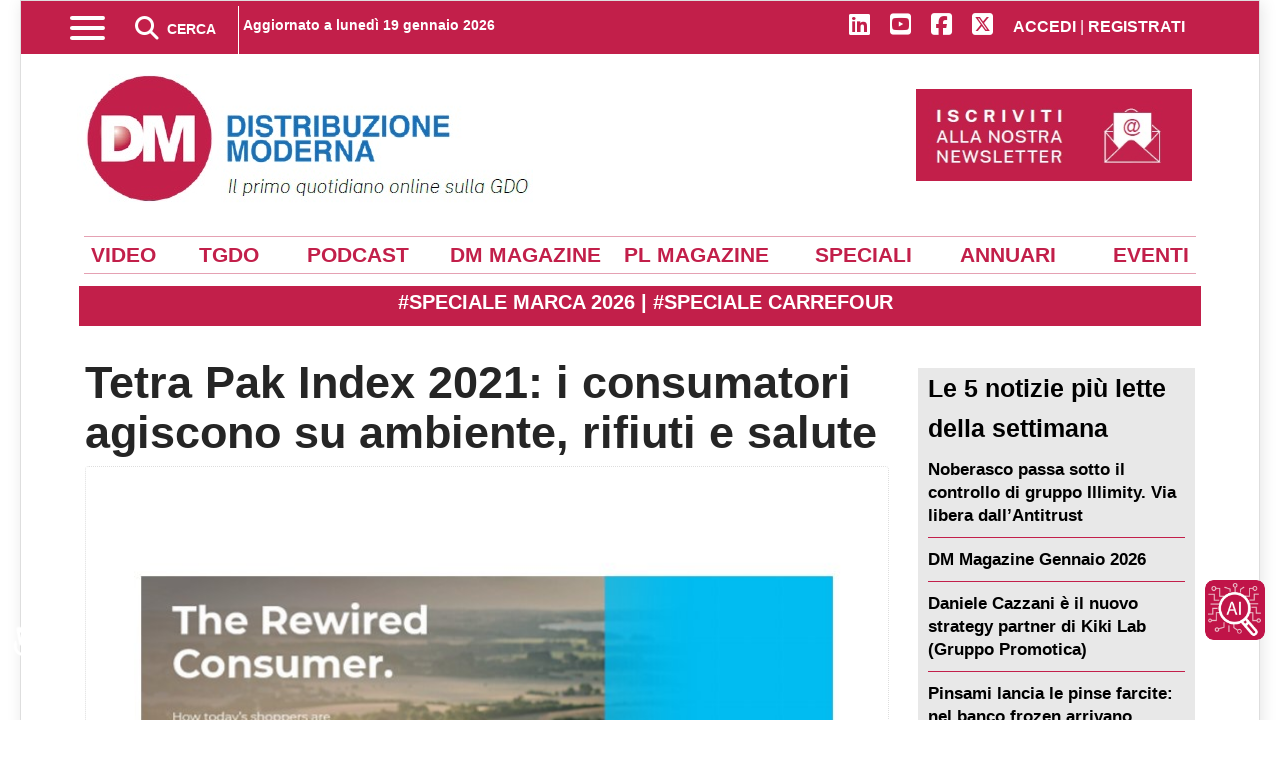

--- FILE ---
content_type: text/html; charset=utf-8
request_url: https://distribuzionemoderna.info/trend/tetra-pak-index-2021-i-consumatori-agiscono-su-ambiente-rifiuti-e-salute
body_size: 32882
content:
<!doctype html>
<html lang="it-it" dir="ltr">
    <head>
         <link rel="preconnect" href="https://stats.edizionidm.it" crossorigin>
         <link rel="dns-prefetch" href="//stats.edizionidm.it">
        <meta name="viewport" content="width=device-width, initial-scale=1, shrink-to-fit=no">
        <meta charset="utf-8">
	<meta name="rights" content="Proprietà di Edizioni DM srl - Contenuto Riservato">
	<meta name="twitter:card" content="summary_large_image">
	<meta name="twitter:site" content="@DM_newsOnline">
	<meta name="twitter:creator" content="@DM_newsOnline">
	<meta name="twitter:title" content="Tetra Pak Index 2021: i consumatori agiscono su ambiente, rifiuti e salute">
	<meta name="twitter:description" content="Tetra Pak Index 2021: i consumatori agiscono su ambiente, rifiuti e salute Nell'ultima edizione del Tetra Pak Index, la multinazionale specializzata nelle sol">
	<meta name="twitter:image" content="https://distribuzionemoderna.info/images/storico/2021/tetra-pak-index-2021-i-consumatori-agiscono-su-ambiente-rifiuti-e-salute.jpg">
	<meta name="twitter:image:alt" content="Tetra Pak Index 2021: i consumatori agiscono su ambiente, rifiuti e salute">
	<meta name="author" content="Redazione">
	<meta name="robots" content="index, follow, max-snippet:-1, max-image-preview:large, max-video-preview:-1">
	<meta property="og:locale" content="it_IT">
	<meta property="og:site_name" content="Distribuzione Moderna">
	<meta property="og:title" content="Tetra Pak Index 2021: i consumatori agiscono su ambiente, rifiuti e salute">
	<meta property="og:type" content="article">
	<meta property="og:url" content="https://distribuzionemoderna.info/trend/tetra-pak-index-2021-i-consumatori-agiscono-su-ambiente-rifiuti-e-salute">
	<meta property="og:description" content="Tetra Pak Index 2021: i consumatori agiscono su ambiente, rifiuti e salute Nell'ultima edizione del Tetra Pak Index, la multinazionale specializzata nelle sol">
	<meta property="og:image" content="https://distribuzionemoderna.info/images/storico/2021/tetra-pak-index-2021-i-consumatori-agiscono-su-ambiente-rifiuti-e-salute.jpg">
	<meta property="og:image:alt" content="Tetra Pak Index 2021: i consumatori agiscono su ambiente, rifiuti e salute">
	<meta property="og:image:secure_url" content="https://distribuzionemoderna.info/images/storico/2021/tetra-pak-index-2021-i-consumatori-agiscono-su-ambiente-rifiuti-e-salute.jpg">
	<meta property="og:image:width" content="800">
	<meta property="og:image:height" content="600">
	<meta property="og:image:type" content="image/jpeg">
	<meta property="article:published_time" content="2021-11-09T08:05:00+00:00">
	<meta property="article:modified_time" content="2021-11-04T14:39:43+00:00">
	<meta property="og:updated_time" content="2021-11-04T14:39:43+00:00">
	<meta property="article:author" content="https://distribuzionemoderna.info/chi-siamo">
	<meta property="article:section" content="Trend">
	<meta name="description" content="Tetra Pak Index 2021: i consumatori agiscono su ambiente, rifiuti e salute Nell’ultima edizione del Tetra Pak Index, la multinazionale specializzata nelle sol">
	<title>Tetra Pak Index 2021: i consumatori agiscono su ambiente, rifiuti e salute</title>
	<link href="https://distribuzionemoderna.info/trend/tetra-pak-index-2021-i-consumatori-agiscono-su-ambiente-rifiuti-e-salute" rel="canonical">
	<link href="/images/favicon.ico" rel="icon" type="image/vnd.microsoft.icon">
<link href="/media/syw/css/fonts.min.css?decad0" rel="stylesheet">
	<link href="/media/cache/plg_content_articledetailsprofiles/style_274_article.css?decad0" rel="stylesheet">
	<link href="/media/cache/plg_content_articledetailsprofiles/print_274_article.css?decad0" rel="stylesheet" media="print">
	<link href="https://cdnjs.cloudflare.com/ajax/libs/font-awesome/5.15.4/css/all.min.css?decad0" rel="stylesheet">
	<link href="/media/cache/mod_latestnewsenhanced/style_473.css?decad0" rel="stylesheet">
	<link href="/media/mod_latestnewsenhanced/css/common_styles.min.css?decad0" rel="stylesheet">
	<link href="/media/vendor/joomla-custom-elements/css/joomla-alert.min.css?0.4.1" rel="stylesheet">
	<link href="/media/plg_system_jcepro/site/css/content.min.css?86aa0286b6232c4a5b58f892ce080277" rel="stylesheet">
	<link href="/templates/newsberg/css/bootstrap.min.css" rel="stylesheet">
	<link href="/plugins/system/helixultimate/assets/css/chosen.css" rel="stylesheet">
	<link href="/plugins/system/helixultimate/assets/css/system-j4.min.css" rel="stylesheet">
	<link href="/templates/newsberg/css/custom.css" rel="stylesheet">
	<link href="/templates/newsberg/css/template.css" rel="stylesheet">
	<link href="/templates/newsberg/css/presets/default.css" rel="stylesheet">
	<link href="/components/com_sppagebuilder/assets/css/dynamic-content.css?3e7e96fad5e237fb2d5a081c6cb11212" rel="stylesheet">
	<link href="/components/com_sppagebuilder/assets/css/font-awesome-6.min.css?3e7e96fad5e237fb2d5a081c6cb11212" rel="stylesheet">
	<link href="/components/com_sppagebuilder/assets/css/font-awesome-v4-shims.css?3e7e96fad5e237fb2d5a081c6cb11212" rel="stylesheet">
	<link href="/components/com_sppagebuilder/assets/css/sppagebuilder.css?3e7e96fad5e237fb2d5a081c6cb11212" rel="stylesheet">
	<link href="/components/com_sppagebuilder/assets/css/magnific-popup.css" rel="stylesheet">
	<link href="https://distribuzionemoderna.info/modules/mod_datetime/tmpl/default.min.css" rel="stylesheet">
	<link href="/modules/mod_djmegamenu/themes/modern/css/djmegamenu.css?4.4.1.pro" rel="stylesheet">
	<link href="/modules/mod_djmegamenu/assets/css/offcanvas.min.css?4.4.1.pro" rel="stylesheet">
	<link href="/modules/mod_djmegamenu/mobilethemes/light/djmobilemenu.css?4.4.1.pro" rel="stylesheet">
	<link href="/plugins/system/cookiespolicynotificationbar/assets/css/cpnb-style.min.css" rel="stylesheet" media="all">
	<link href="/components/com_sppagebuilder/assets/css/color-switcher.css?3e7e96fad5e237fb2d5a081c6cb11212" rel="stylesheet">
	<style>.sp-reading-progress-bar { position:fixed;z-index:9999;height:5px;background-color:#c21f4a;bottom:0; }</style>
	<style>.logo-image {height:132px;}.logo-image-phone {height:132px;}</style>
	<style>#sp-header{ background-color:#C21F4A;color:#FFFFFF;padding:0px 10px 0px 10px; }</style>
	<style>#sp-header a{color:#FFFFFF;}</style>
	<style>#sp-header a:hover{color:#FFFFFF;}</style>
	<style>#sp-top{ background-color:#FFFFFF;color:#000000;padding:20px 0px 0px 0px;margin:0px 0px 0px 0px; }</style>
	<style>#sp-top a{color:#000000;}</style>
	<style>#sp-top a:hover{color:#000000;}</style>
	<style>#sp-top-mobile{ background-color:#FFFFFF;color:#FFFFFF; }</style>
	<style>#sp-top-mobile a{color:#FFFFFF;}</style>
	<style>#sp-top-mobile a:hover{color:#FFFFFF;}</style>
	<style>#sp-voci-dirette{ background-color:#FFFFFF;color:#C21F4A;margin:30px 0px 0px 0px; }</style>
	<style>#sp-voci-dirette a{color:#FFFFFF;}</style>
	<style>#sp-voci-dirette a:hover{color:#FFFFFF;}</style>
	<style>#sp-blog-bottom{ margin:0px 0px 0px 0px; }</style>
	<style>#sp-t9{ background-color:#EAEAEA;color:#000000; }</style>
	<style>#sp-t9 a{color:#000000;}</style>
	<style>#sp-t9 a:hover{color:#000000;}</style>
	<style>#sp-footer{ background-color:#C21F4A;color:#FFFFFF;padding:10px 10px 10px 10px; }</style>
	<style>#sp-footer a{color:#FFFFFF;}</style>
	<style>#sp-footer a:hover{color:#FFFFFF;}</style>
	<style>.dj-hideitem { display: none !important; }
</style>
	<style>@media(min-width: 1400px) {.sppb-row-container { max-width: 1320px; }}</style>
	<style>.mod_datetime {
    padding: 0;
    margin: 0;
    font-size: 14px;
    font-weight: bold;
    text-align: center;
    margin-top: -16px;
}</style>
	<style>#dj-megamenu250, #dj-megamenu250sticky { background: rgba(224, 224, 224, 1); } #dj-megamenu250 li a.dj-up_a { color: rgba(0, 0, 0, 1); } #dj-megamenu250 li a.dj-up_a small.subtitle { color: rgba(0, 0, 0, 1); } #dj-megamenu250 li:hover a.dj-up_a, #dj-megamenu250 li.hover a.dj-up_a, #dj-megamenu250 li.active a.dj-up_a { background: rgba(194, 31, 74, 1); } #dj-megamenu250 li:hover a.dj-up_a, #dj-megamenu250 li.hover a.dj-up_a, #dj-megamenu250 li.active a.dj-up_a { color: rgba(255, 255, 255, 1); } #dj-megamenu250 li:hover a.dj-up_a small.subtitle, #dj-megamenu250 li.hover a.dj-up_a small.subtitle, #dj-megamenu250 li.active a.dj-up_a small.subtitle { color: rgba(255, 255, 255, 1); } #dj-megamenu250 li:hover div.dj-subwrap .dj-subwrap-in, #dj-megamenu250 li.hover div.dj-subwrap .dj-subwrap-in { background-color: rgba(224, 224, 224, 1); } #dj-megamenu250 li:hover div.dj-subwrap li:hover > div.dj-subwrap > .dj-subwrap-in, #dj-megamenu250 li.hover div.dj-subwrap li.hover > div.dj-subwrap > .dj-subwrap-in { background-color: rgba(224, 224, 224, 1); } #dj-megamenu250 li ul.dj-submenu > li > a { color: rgba(0, 0, 0, 1); } #dj-megamenu250 li ul.dj-subtree > li > a { color: rgba(0, 0, 0, 1); } #dj-megamenu250 li ul.dj-submenu > li > a small.subtitle { color: rgba(0, 0, 0, 1); } #dj-megamenu250 li ul.dj-subtree > li { color: rgba(0, 0, 0, 1); } #dj-megamenu250 li ul.dj-subtree > li > a small.subtitle { color: rgba(0, 0, 0, 1); } #dj-megamenu250 li ul.dj-submenu > li > a:hover, #dj-megamenu250 li ul.dj-submenu > li > a.active, #dj-megamenu250 li ul.dj-submenu > li.hover:not(.subtree) > a { background: rgba(194, 31, 74, 1); } #dj-megamenu250 li ul.dj-submenu > li > a:hover, #dj-megamenu250 li ul.dj-submenu > li > a.active, #dj-megamenu250 li ul.dj-submenu > li.hover:not(.subtree) > a { color: rgba(255, 255, 255, 1); } #dj-megamenu250 li ul.dj-subtree > li > a:hover { color: rgba(255, 255, 255, 1); } #dj-megamenu250 li ul.dj-submenu > li > a:hover small.subtitle, #dj-megamenu250 li ul.dj-submenu > li > a.active small.subtitle, #dj-megamenu250 li ul.dj-submenu > li.hover:not(.subtree) > a small.subtitle { color: rgba(255, 255, 255, 1); } #dj-megamenu250 li ul.dj-subtree > li > a:hover small.subtitle { color: rgba(255, 255, 255, 1); } #dj-megamenu250 .modules-wrap { color: rgba(0, 0, 0, 1); } #dj-megamenu250.dj-megamenu-wcag *.focus, #dj-megamenu250.dj-megamenu-wcag *:focus-visible { outline-color: rgba(194, 31, 74, 1); }</style>
	<style>
		@media (min-width: 4501px) { #dj-megamenu250mobile { display: none; } }
		@media (max-width: 4500px) { #dj-megamenu250, #dj-megamenu250sticky, #dj-megamenu250placeholder { display: none !important; } }
	</style>
	<style>

/* BEGIN: Cookies Policy Notification Bar - J! system plugin (Powered by: Web357.com) */
.cpnb-outer { border-color: rgba(32, 34, 38, 1); }
.cpnb-outer.cpnb-div-position-top { border-bottom-width: 1px; }
.cpnb-outer.cpnb-div-position-bottom { border-top-width: 1px; }
.cpnb-outer.cpnb-div-position-top-left, .cpnb-outer.cpnb-div-position-top-right, .cpnb-outer.cpnb-div-position-bottom-left, .cpnb-outer.cpnb-div-position-bottom-right { border-width: 1px; }
.cpnb-message { color: #f1f1f3; }
.cpnb-message a { color: #ffffff }
.cpnb-button, .cpnb-button-ok, .cpnb-m-enableAllButton { -webkit-border-radius: 4px; -moz-border-radius: 4px; border-radius: 4px; font-size: 14px; color: #ffffff; background-color: rgba(17, 130, 41, 1); }
.cpnb-button:hover, .cpnb-button:focus, .cpnb-button-ok:hover, .cpnb-button-ok:focus, .cpnb-m-enableAllButton:hover, .cpnb-m-enableAllButton:focus { color: #ffffff; background-color: rgba(10, 102, 33, 1); }
.cpnb-button-decline, .cpnb-button-delete, .cpnb-button-decline-modal, .cpnb-m-DeclineAllButton { color: #ffffff; background-color: rgba(153, 32, 28, 1); }
.cpnb-button-decline:hover, .cpnb-button-decline:focus, .cpnb-button-delete:hover, .cpnb-button-delete:focus, .cpnb-button-decline-modal:hover, .cpnb-button-decline-modal:focus, .cpnb-m-DeclineAllButton:hover, .cpnb-m-DeclineAllButton:focus { color: #ffffff; background-color: rgba(107, 13, 6, 1); }
.cpnb-button-cancel, .cpnb-button-reload, .cpnb-button-cancel-modal { color: #ffffff; background-color: rgba(140, 25, 75, 1); }
.cpnb-button-cancel:hover, .cpnb-button-cancel:focus, .cpnb-button-reload:hover, .cpnb-button-reload:focus, .cpnb-button-cancel-modal:hover, .cpnb-button-cancel-modal:focus { color: #ffffff; background-color: rgba(112, 11, 51, 1); }
.cpnb-button-settings, .cpnb-button-settings-modal { color: #ffffff; background-color: rgba(32, 39, 133, 1); }
.cpnb-button-settings:hover, .cpnb-button-settings:focus, .cpnb-button-settings-modal:hover, .cpnb-button-settings-modal:focus { color: #ffffff; background-color: rgba(11, 13, 89, 1); }
.cpnb-button-more-default, .cpnb-button-more-modal { color: #ffffff; background-color: rgba(135, 27, 77, 1); }
.cpnb-button-more-default:hover, .cpnb-button-more-modal:hover, .cpnb-button-more-default:focus, .cpnb-button-more-modal:focus { color: #ffffff; background-color: rgba(102, 18, 55, 1); }
.cpnb-m-SaveChangesButton { color: #ffffff; background-color: rgba(120, 128, 204, 1); }
.cpnb-m-SaveChangesButton:hover, .cpnb-m-SaveChangesButton:focus { color: #ffffff; background-color: rgba(25, 30, 112, 1); }
/* center alignment */
.cpnb-message { text-align: center; float: none; display: inline-block; }
.cpnb-buttons { display: inline-block; float: none; margin-left: 20px; }
@media (max-width: 1580px) {
  .cpnb-message { float: none; display: block; width: 100%; display: block; clear: both; margin-bottom: 15px; }
  .cpnb-buttons { float: none; display: block; width: 100%; clear: both; text-align: center; margin-top: 0; margin-left: 0; margin-bottom: 10px; right: 0; position: relative; }
}
@media only screen and (max-width: 600px) {
.cpnb-left-menu-toggle::after, .cpnb-left-menu-toggle-button {
content: "Categories";
}
}
/* END: Cookies Policy Notification Bar - J! system plugin (Powered by: Web357.com) */
</style>
	<style>:root {--sppb-topbar-bg-color: #c21f4a; --sppb-topbar-text-color: #ffffff; --sppb-header-bg-color: #eaeaea; --sppb-logo-text-color: #000000; --sppb-menu-text-color: #252525; --sppb-menu-text-hover-color: #c21f4a; --sppb-menu-text-active-color: #c21f4a; --sppb-menu-dropdown-bg-color: #c21f4a; --sppb-menu-dropdown-text-color: #ffffff; --sppb-menu-dropdown-text-hover-color: #d43f62; --sppb-menu-dropdown-text-active-color: #d64d6d; --sppb-text-color: #000000; --sppb-bg-color: #ffffff; --sppb-link-color: #c21f4a; --sppb-link-hover-color: #a31b3b; --sppb-footer-bg-color: #c21f4a; --sppb-footer-text-color: #ffffff; --sppb-footer-link-color: #cc4766; --sppb-footer-link-hover-color: #cf4868}</style>
<script src="/media/vendor/jquery/js/jquery.min.js?3.7.1"></script>
	<script src="/media/vendor/jquery/js/jquery-noconflict.min.js?3.7.1"></script>
	<script type="application/json" class="joomla-script-options new">{"bootstrap.tooltip":{".hasTooltip":{"animation":true,"container":"body","html":true,"trigger":"hover focus","boundary":"clippingParents","sanitize":true}},"data":{"breakpoints":{"tablet":991,"mobile":480},"header":{"stickyOffset":"100"}},"joomla.jtext":{"ERROR":"Errore","MESSAGE":"Messaggio","NOTICE":"Avviso","WARNING":"Attenzione","JCLOSE":"Chiudi","JOK":"OK","JOPEN":"Apri"},"system.paths":{"root":"","rootFull":"https:\/\/distribuzionemoderna.info\/","base":"","baseFull":"https:\/\/distribuzionemoderna.info\/"},"csrf.token":"0d0775b2f97f9977123ce67ba8b950bb","accessibility-options":{"labels":{"menuTitle":"Opzioni di accessibilità","increaseText":"Aumenta dimensione carattere","decreaseText":"Riduci dimensione carattere","increaseTextSpacing":"Aumenta spaziatura testo","decreaseTextSpacing":"Riduci  spaziatura testo","invertColors":"Inverti i colori","grayHues":"Toni grigi","underlineLinks":"Sottolinea i link","bigCursor":"Cursore grande","readingGuide":"Guida alla lettura","textToSpeech":"Dal testo al discorso","speechToText":"Dal discorso al testo","resetTitle":"Resetta","closeTitle":"Chiudi"},"icon":{"position":{"left":{"size":"0","units":"px"}},"useEmojis":true},"hotkeys":{"enabled":true,"helpTitles":true},"textToSpeechLang":["it-IT"],"speechToTextLang":["it-IT"]}}</script>
	<script src="/media/system/js/core.min.js?a3d8f8"></script>
	<script src="/media/vendor/bootstrap/js/popover.min.js?5.3.8" type="module"></script>
	<script src="/media/vendor/bootstrap/js/alert.min.js?5.3.8" type="module"></script>
	<script src="/media/vendor/bootstrap/js/button.min.js?5.3.8" type="module"></script>
	<script src="/media/vendor/bootstrap/js/carousel.min.js?5.3.8" type="module"></script>
	<script src="/media/vendor/bootstrap/js/collapse.min.js?5.3.8" type="module"></script>
	<script src="/media/vendor/bootstrap/js/dropdown.min.js?5.3.8" type="module"></script>
	<script src="/media/vendor/bootstrap/js/modal.min.js?5.3.8" type="module"></script>
	<script src="/media/vendor/bootstrap/js/offcanvas.min.js?5.3.8" type="module"></script>
	<script src="/media/vendor/bootstrap/js/scrollspy.min.js?5.3.8" type="module"></script>
	<script src="/media/vendor/bootstrap/js/tab.min.js?5.3.8" type="module"></script>
	<script src="/media/vendor/bootstrap/js/toast.min.js?5.3.8" type="module"></script>
	<script src="/media/system/js/showon.min.js?e51227" type="module"></script>
	<script src="/media/system/js/messages.min.js?9a4811" type="module"></script>
	<script src="/media/vendor/accessibility/js/accessibility.min.js?3.0.17" defer></script>
	<script src="/components/com_sppagebuilder/assets/js/dynamic-content.js?3e7e96fad5e237fb2d5a081c6cb11212"></script>
	<script src="/components/com_sppagebuilder/assets/js/jquery.parallax.js?3e7e96fad5e237fb2d5a081c6cb11212"></script>
	<script src="/components/com_sppagebuilder/assets/js/sppagebuilder.js?3e7e96fad5e237fb2d5a081c6cb11212" defer></script>
	<script src="/components/com_sppagebuilder/assets/js/addons/text_block.js"></script>
	<script src="/components/com_sppagebuilder/assets/js/jquery.magnific-popup.min.js"></script>
	<script src="/components/com_sppagebuilder/assets/js/addons/image.js"></script>
	<script src="https://distribuzionemoderna.info/modules/mod_datetime/assets/js/dayjs.min.js"></script>
	<script src="https://distribuzionemoderna.info/modules/mod_datetime/assets/js/dayjs_plugin_utc.min.js"></script>
	<script src="https://distribuzionemoderna.info/modules/mod_datetime/assets/js/dayjs_plugin_timezone.min.js"></script>
	<script src="https://distribuzionemoderna.info/modules/mod_datetime/assets/js/locales/it.js"></script>
	<script src="/components/com_sppagebuilder/assets/js/color-switcher.js?3e7e96fad5e237fb2d5a081c6cb11212"></script>
	<script src="/cache/com_templates/templates/newsberg/e94d86b9542757267ebee287f578052a.js"></script>
	<script type="module">window.addEventListener("load", function() {new Accessibility(Joomla.getOptions("accessibility-options") || {});});</script>
	<script>template="newsberg";</script>
	<script>
				document.addEventListener("DOMContentLoaded", () =>{
					window.htmlAddContent = window?.htmlAddContent || "";
					if (window.htmlAddContent) {
        				document.body.insertAdjacentHTML("beforeend", window.htmlAddContent);
					}
				});
			</script>
	<script>document.addEventListener('DOMContentLoaded', function () {
    // Assuming you've included dayjs and the Greek locale already
    dayjs.locale(`it`);
    dayjs.extend(dayjs_plugin_utc);
    dayjs.extend(dayjs_plugin_timezone);

    // DATE
    const mod_dateElement = document.getElementById(`mod_date_js_212`);

    function modUpdateDate() {
        const currentDate = dayjs()
            .tz(`Europe/Rome`)
            .format(`dddd DD MMMM YYYY`); // YYYY-MM-DD HH:mm:ss
        mod_dateElement.textContent = currentDate;
    }

    // Update the time immediately upon script load
    modUpdateDate();

    // Then update it every second (1000 milliseconds)
    setInterval(modUpdateDate, 1000);
});</script>
	<script>

// BEGIN: Cookies Policy Notification Bar - J! system plugin (Powered by: Web357.com)
var cpnb_config = {"w357_joomla_caching":0,"w357_position":"center","w357_show_close_x_icon":"1","w357_hide_after_time":"display_always","w357_duration":"60","w357_animate_duration":"1000","w357_limit":"0","w357_message":"Utilizziamo cookies per garantire il corretto funzionamento del sito, analizzare il nostro traffico e, ove previsto, fornire i servizi dei social media.\u003Cbr\u003EI cookies sono DISATTIVATI. Puoi scegliere se accettare l\u0027uso degli stessi o disattivarli.","w357_display_ok_btn":"1","w357_buttonText":"Ok, accetto (tutto)!","w357_display_decline_btn":"1","w357_buttonDeclineText":"Disattiva (tutto)","w357_display_cancel_btn":"0","w357_buttonCancelText":"Cancella","w357_display_settings_btn":"1","w357_buttonSettingsText":"Impostazioni","w357_buttonMoreText":"Maggiori informazioni","w357_buttonMoreLink":"","w357_display_more_info_btn":"0","w357_fontColor":"#f1f1f3","w357_linkColor":"#ffffff","w357_fontSize":"12px","w357_backgroundColor":"rgba(50, 58, 69, 1)","w357_borderWidth":"1","w357_body_cover":"1","w357_overlay_state":"1","w357_overlay_color":"rgba(10, 10, 10, 0.3)","w357_height":"auto","w357_cookie_name":"cookiesDirective","w357_link_target":"_self","w357_popup_width":"800","w357_popup_height":"600","w357_customText":"\u003Ch1 id=\u0022cookies-policy\u0022\u003ECookies Policy\u003C\/h1\u003E\r\n\u003Chr \/\u003E\r\n\u003Ch3 id=\u0022informazioni-generali\u0022\u003EInformazioni generali\u003C\/h3\u003E\r\n\u003Cp\u003EI cookies vengono utilizzati garantire il corretto funzionamento delle procedure e migliorare la propria esperienza di navigazione.\u003Cbr \/\u003EI cookies sono files di piccole dimensioni che vengono memorizzati sul computer ( o su altri devices abilitati alla navigazione come per esempio smartphone e tablet) quando si visita un sito. Normalmente un cookies contiene il nome del sito da cui proviene, la \u0027durata\u0027 (quanto tempo resta memorizzato sul device), e un valore che è normalmente un numero univoco generato in maniera casuale. I siti possono usare cookies generati dallo stesso, oppure da applicazioni di terze parti allo scopo di monitorare, controllare, personalizzare il sito durante la navigazione. I cookies possono essere anche usati per tracciare il modo nel quale il sito viene usato, oppure per mostrare annunci pertinenti alle proprie abitudini su altri siti.\u003C\/p\u003E\r\n\u003Ch3 id=\u0022app-di-terze-parti\u0022\u003EApp di terze parti\u003C\/h3\u003E\r\n\u003Cp\u003EI siti possono fare uso di servizi esterni (di terze parti). Tramite l\u0027uso queste app possono essere scaricati cookies anonimi nel browser che possono anche essere utilizzati dal nostro sito. Alcuni di questi servizi possono essere per esempio: Google, Facebook, Twitter, Adroll, MailChimp, Sucuri, Intercom e altri social network, agenzie di pubblicità, firewalls di sicurezza, compagnie di raccolta analitica dei dati, service providers. Questi servizi possono collezionare e usare dati come IP Address, HTTP Referrer, Unique Device Identifier e altri dati non riconducibili comunque a informazioni personali, e log del server.\u003C\/p\u003E\r\n\u003Chr \/\u003E","w357_more_info_btn_type":"custom_text","w357_blockCookies":"1","w357_autoAcceptAfterScrolling":"0","w357_numOfScrolledPixelsBeforeAutoAccept":"300","w357_reloadPageAfterAccept":"0","w357_enableConfirmationAlerts":"0","w357_enableConfirmationAlertsForAcceptBtn":0,"w357_enableConfirmationAlertsForDeclineBtn":0,"w357_enableConfirmationAlertsForDeleteBtn":0,"w357_confirm_allow_msg":"Questa azione abiliterà tutti i Cookies memorizzati dal sito web. Sei sicuro di voler abilitare tutti i cookies dal tuo browser?","w357_confirm_delete_msg":"Questa azione rimuoverà tutti i cookies memorizzati dal sito web. Sei sicuro di disabilitare e cancellare tutti i cookies dal tuo browser?","w357_show_in_iframes":"1","w357_shortcode_is_enabled_on_this_page":0,"w357_base_url":"https:\/\/distribuzionemoderna.info\/","w357_base_ajax_url":"https:\/\/distribuzionemoderna.info\/","w357_current_url":"https:\/\/distribuzionemoderna.info\/trend\/tetra-pak-index-2021-i-consumatori-agiscono-su-ambiente-rifiuti-e-salute","w357_always_display":"0","w357_show_notification_bar":true,"w357_expiration_cookieSettings":"365","w357_expiration_cookieAccept":"365","w357_expiration_cookieDecline":"180","w357_expiration_cookieCancel":"3","w357_accept_button_class_notification_bar":"cpnb-accept-btn","w357_decline_button_class_notification_bar":"cpnb-decline-btn","w357_cancel_button_class_notification_bar":"cpnb-cancel-btn","w357_settings_button_class_notification_bar":"cpnb-settings-btn","w357_moreinfo_button_class_notification_bar":"cpnb-moreinfo-btn","w357_accept_button_class_notification_bar_modal_window":"cpnb-accept-btn-m","w357_decline_button_class_notification_bar_modal_window":"cpnb-decline-btn-m","w357_save_button_class_notification_bar_modal_window":"cpnb-save-btn-m","w357_buttons_ordering":"[\u0022ok\u0022,\u0022settings\u0022,\u0022decline\u0022,\u0022cancel\u0022,\u0022moreinfo\u0022]"};
// END: Cookies Policy Notification Bar - J! system plugin (Powered by: Web357.com)
</script>
	<script>

// BEGIN: Cookies Policy Notification Bar - J! system plugin (Powered by: Web357.com)
var cpnb_cookiesCategories = {"cookie_categories_group0":{"cookie_category_id":"required-cookies","cookie_category_name":"Required Cookies","cookie_category_description":"The Required or Functional cookies relate to the functionality of our websites and allow us to improve the service we offer to you through our websites, for example by allowing you to carry information across pages of our website to avoid you having to re-enter information, or by recognizing your preferences when you return to our website.","cookie_category_checked_by_default":"2","cookie_category_status":"1"},"cookie_categories_group1":{"cookie_category_id":"analytical-cookies","cookie_category_name":"Analytical Cookies","cookie_category_description":"Analytical cookies allow us to recognize and to count the number of visitors to our website, to see how visitors move around the website when they are using it and to record which content viewers view and are interested in. This helps us to determine how frequently particular pages and advertisements are visited and to determine the most popular areas of our website. This helps us to improve the service which we offer to you by helping us make sure our users are finding the information they are looking for, by providing anonymized demographic data to third parties in order to target advertising more appropriately to you, and by tracking the success of advertising campaigns on our website.","cookie_category_checked_by_default":"1","cookie_category_status":"1"},"cookie_categories_group2":{"cookie_category_id":"social-media-cookies","cookie_category_name":"Social Media","cookie_category_description":"These cookies allow you to share Website content with social media platforms (e.g., Facebook, Twitter, Instagram). We have no control over these cookies as they are set by the social media platforms themselves.","cookie_category_checked_by_default":"0","cookie_category_status":"1"},"cookie_categories_group3":{"cookie_category_id":"targeted-advertising-cookies","cookie_category_name":"Targeted Advertising Cookies","cookie_category_description":"Advertising and targeting cookies are used to deliver advertisements more relevant to you, but can also limit the number of times you see an advertisement and be used to chart the effectiveness of an ad campaign by tracking users’ clicks. They can also provide security in transactions. They are usually placed by third-party advertising networks with a website operator’s permission but can be placed by the operator themselves. They can remember that you have visited a website, and this information can be shared with other organizations, including other advertisers. They cannot determine who you are though, as the data collected is never linked to your profile. ","cookie_category_checked_by_default":"0","cookie_category_status":"1"}};
// END: Cookies Policy Notification Bar - J! system plugin (Powered by: Web357.com)
</script>
	<script>

// BEGIN: Cookies Policy Notification Bar - J! system plugin (Powered by: Web357.com)
var cpnb_manager = {"w357_m_modalState":"1","w357_m_floatButtonState":"0","w357_m_floatButtonPosition":"bottom_right","w357_m_HashLink":"cookies","w357_m_modal_menuItemSelectedBgColor":"rgba(200, 200, 200, 1)","w357_m_saveChangesButtonColorAfterChange":"rgba(13, 92, 45, 1)","w357_m_floatButtonIconSrc":"https:\/\/distribuzionemoderna.info\/media\/plg_system_cookiespolicynotificationbar\/icons\/cpnb-cookies-manager-icon-1-64x64.png","w357_m_FloatButtonIconType":"image","w357_m_FloatButtonIconFontAwesomeName":"fas fa-cookie-bite","w357_m_FloatButtonIconFontAwesomeSize":"fa-3x","w357_m_FloatButtonIconFontAwesomeColor":"rgba(61, 47, 44, 0.84)","w357_m_FloatButtonIconUikitName":"cog","w357_m_FloatButtonIconUikitSize":"1","w357_m_FloatButtonIconUikitColor":"rgba(61, 47, 44, 0.84)","w357_m_floatButtonText":"Impostazione Cookie","w357_m_modalHeadingText":"Impostazioni avanzate Cookie","w357_m_checkboxText":"Abilitato","w357_m_lockedText":"(Bloccato)","w357_m_EnableAllButtonText":"Consenti tutti i cookies","w357_m_DeclineAllButtonText":"Nessun cookies","w357_m_SaveChangesButtonText":"Salva impostazioni","w357_m_confirmationAlertRequiredCookies":"These cookies are strictly necessary for this website. You can\u0027t disable this category of cookies. Thank you for understanding!"};
// END: Cookies Policy Notification Bar - J! system plugin (Powered by: Web357.com)
</script>
	<script>
			const initColorMode = () => {
				const colorVariableData = [];
				const sppbColorVariablePrefix = "--sppb";
				let activeColorMode = localStorage.getItem("sppbActiveColorMode") || "";
				activeColorMode = "";
				const modes = [];

				if(!modes?.includes(activeColorMode)) {
					activeColorMode = "";
					localStorage.setItem("sppbActiveColorMode", activeColorMode);
				}

				document?.body?.setAttribute("data-sppb-color-mode", activeColorMode);

				if (!localStorage.getItem("sppbActiveColorMode")) {
					localStorage.setItem("sppbActiveColorMode", activeColorMode);
				}

				if (window.sppbColorVariables) {
					const colorVariables = typeof(window.sppbColorVariables) === "string" ? JSON.parse(window.sppbColorVariables) : window.sppbColorVariables;

					for (const colorVariable of colorVariables) {
						const { path, value } = colorVariable;
						const variable = String(path[0]).trim().toLowerCase().replaceAll(" ", "-");
						const mode = path[1];
						const variableName = `${sppbColorVariablePrefix}-${variable}`;

						if (activeColorMode === mode) {
							colorVariableData.push(`${variableName}: ${value}`);
						}
					}

					document.documentElement.style.cssText += colorVariableData.join(";");
				}
			};

			window.sppbColorVariables = [];
			
			initColorMode();

			document.addEventListener("DOMContentLoaded", initColorMode);
		</script>
	<link href="/component/joomrss/ultime-notizie?Itemid=101" rel="alternate" type="text/html" title="Ultime notizie" />
	<!-- Start: Dati strutturati di Google  -->
<script type="application/ld+json" data-type="gsd"> { "@context": "https://schema.org", "@type": "BreadcrumbList", "itemListElement": [ { "@type": "ListItem", "position": 1, "name": "Il primo quotidiano online sulla GDO", "item": "https://distribuzionemoderna.info" }, { "@type": "ListItem", "position": 2, "name": "TREND", "item": "https://distribuzionemoderna.info/trend" }, { "@type": "ListItem", "position": 3, "name": "Tetra Pak Index 2021: i consumatori agiscono su ambiente, rifiuti e salute", "item": "https://distribuzionemoderna.info/trend/tetra-pak-index-2021-i-consumatori-agiscono-su-ambiente-rifiuti-e-salute" } ] } </script> <script type="application/ld+json" data-type="gsd"> { "@context": "https://schema.org", "@type": "NewsArticle", "mainEntityOfPage": { "@type": "WebPage", "@id": "https://distribuzionemoderna.info/trend/tetra-pak-index-2021-i-consumatori-agiscono-su-ambiente-rifiuti-e-salute" }, "headline": "Tetra Pak Index 2021: i consumatori agiscono su ambiente, rifiuti e salute", "description": "Nell’ultima edizione del Tetra Pak Index, la multinazionale specializzata nelle soluzioni per il trattamento e il confezionamento degli alimenti svela come il Covid-19 abbia messo i consumatori nelle condizioni di ripensare il proprio stile di vita, modificandone radicalmente comportamenti e abitudini.", "image": { "@type": "ImageObject", "url": "https://distribuzionemoderna.info/images/storico/2021/tetra-pak-index-2021-i-consumatori-agiscono-su-ambiente-rifiuti-e-salute.jpg" }, "publisher": { "@type": "Organization", "name": "Distribuzione Moderna", "logo": { "@type": "ImageObject", "url": "https://distribuzionemoderna.info/images/logo_distribuzionemoderna_social.jpg" } }, "author": { "@type": "Person", "name": "Redazione", "url": "https://distribuzionemoderna.info/chi-siamo" }, "datePublished": "2021-11-09T09:05:00+01:00", "dateCreated": "2021-11-04T15:39:43+01:00", "dateModified": "2021-11-04T15:39:43+01:00" } </script>
<!-- End: Dati strutturati di Google  -->
		<meta name="HandheldFriendly" content="true" />
		<meta name="format-detection" content="telephone=no" />
        <link rel="stylesheet" type="text/css" href="https://distribuzionemoderna.info/images/news/skin/skin.css?v=1768820975">
        <link rel="apple-touch-icon" sizes="180x180" href="/apple-touch-icon.png">
		<link rel="icon" type="image/png" sizes="16x16" href="/favicon-16x16.png">
        <link rel="icon" type="image/png" sizes="32x32" href="/favicon-32x32.png">
        <link rel="icon" type="image/png" sizes="194x194" href="/favicon-194x194.png">
        <link rel="icon" type="image/png" sizes="192x192" href="/android-chrome-192x192.png">
        <link rel="manifest" href="/site.webmanifest">
        <link rel="mask-icon" href="/safari-pinned-tab.svg" color="#c21f4a">
        <meta name="apple-mobile-web-app-title" content="Distribuzione Moderna">
        <meta name="application-name" content="Distribuzione Moderna">
        <meta name="msapplication-TileColor" content="#ffffff">
        <meta name="msapplication-TileImage" content="/mstile-144x144.png">
        <meta name="theme-color" content="#ffffff"> 
  
<!-- BEGIN: Matomo -->
<!-- Matomo BASE (cookieless prima del consenso) -->
<script>
  var _paq = window._paq = window._paq || [];

  // cookieless prima del consenso
  _paq.push(['requireCookieConsent']);
  _paq.push(['setRequestMethod', 'POST']);
  _paq.push(['alwaysUseSendBeacon']);

  // 🔹 Rileva arrivo da Newsletter in questa pagina
  (function () {
    var q = location.search;
    // mtm_source=newsletter o il tuo custom "nlc=", oppure utm/email, oppure pk_campaign che inizia per NL-
    var isNLHit = /(^|[?&])(mtm_source=newsletter|nlc=|utm_medium=email|pk_campaign=NL-)/i.test(q);

    // 🔹 Memorizza flag a livello di scheda (così l’heartbeat resta attivo nelle pagine successive solo per NL)
    var isNLSession = sessionStorage.getItem('nl_session') === '1' || isNLHit;
    if (isNLHit) sessionStorage.setItem('nl_session', '1');

    // 🔹 HEARTBEAT SOLO PER NEWSLETTER (rimuovi la tua enableHeartBeatTimer globale)
    if (isNLSession) {
      // Migliora la stima del tempo speso; non crea pageview/additional actions
      _paq.push(['enableHeartBeatTimer', 10]); // ~15s è il default consigliato
      // (Volendo puoi abbassare a 10 come avevi: _paq.push(['enableHeartBeatTimer', 10]);)
    }

    // Espone il flag per la ripulitura dopo il trackPageView
    window.__isNLHit = isNLHit;
  })();

  // Pageview + link tracking
  _paq.push(['trackPageView']);
  _paq.push(['enableLinkTracking']);

  // 🔹 RIPULITURA URL SOLO SE LANDING DA NEWSLETTER (dopo che Matomo ha letto i parametri)
  _paq.push([function() {
    try {
      if (!window.__isNLHit) return; // non toccare altri canali
      var url = new URL(location.href);
      var paramsToStrip = [
        'pk_campaign','pk_kwd',
        'utm_source','utm_medium','utm_campaign','utm_term','utm_content',
        'mtm_campaign','mtm_source','mtm_medium','mtm_kwd','mtm_content','mtm_cid',
        // tuoi custom
        'nlc','nlpos'
      ];
      var changed = false;
      for (var i=0;i<paramsToStrip.length;i++){
        var k = paramsToStrip[i];
        if (url.searchParams.has(k)) { url.searchParams.delete(k); changed = true; }
      }
      if (changed && history.replaceState) {
        history.replaceState({}, '', url.pathname + url.search + url.hash);
      }
    } catch(e) {}
  }]);

  (function() {
    _paq.push(['setTrackerUrl', '/metrics/collect']); // first-party endpoint
    _paq.push(['setSiteId', '2']);
    var d=document, g=d.createElement('script'), s=d.getElementsByTagName('script')[0];
    g.async=true; g.defer=true; g.src='/metrics/loader.js'; // copia locale
    s.parentNode.insertBefore(g,s);
  })();
</script>
<noscript><img src="/metrics/collect?idsite=2&rec=1" alt="" style="border:0"></noscript>

<!-- END: Matomo -->

<!-- BEGIN: Matomo Consent -->
<script>
  window._paq = window._paq || [];
  _paq.push(['rememberCookieConsentGiven']);
</script>



<!-- END: Matomo Consent -->
</head>
    <body class="site helix-ultimate hu com_content com-content view-article layout-blog task-none itemid-1672 it-it ltr sticky-header layout-boxed offcanvas-init offcanvs-position-right">
    
      <div class="body-wrapper">
        <div class="body-innerwrapper">
                        
<header id="sp-header" >

						<div class="container">
				<div class="container-inner">
			
	
<div class="row">
	<div id="sp-menu-right" class="col-2 col-sm-2 col-md-1  col-lg-1 col-xxl-1 col-xl-1 "><div class="sp-column  d-flex align-items-center"><div class="sp-module "><div class="sp-module-content"><div class="dj-megamenu-wrapper" data-joomla4 data-tmpl="newsberg">
		<ul id="dj-megamenu250" class="dj-megamenu dj-megamenu-modern dj-megamenu-wcag dj-megamenu-custom horizontalMenu  dj-fa-no"  data-trigger="4500" role="menubar" aria-label="ALL - TESTATA MENU'">
		<li class="dj-up itemid1641 first alias" role="none"><a class="dj-up_a  " href="/aperture"  role="menuitem"><span ><span class="title"><span class="name">APERTURE</span></span></span></a></li><li class="dj-up itemid1655 alias" role="none"><a class="dj-up_a  " href="/real-estate"  role="menuitem"><span ><span class="title"><span class="name">RETAIL REAL ESTATE</span></span></span></a></li><li class="dj-up itemid409 alias" role="none"><a class="dj-up_a  " href="/notizia-del-giorno"  role="menuitem"><span ><span class="title"><span class="name">NOTIZIA DEL GIORNO</span></span></span></a></li><li class="dj-up itemid1644 alias" role="none"><a class="dj-up_a  " href="/imprese"  role="menuitem"><span ><span class="title"><span class="name">IMPRESE</span></span></span></a></li><li class="dj-up itemid1642 alias" role="none"><a class="dj-up_a  " href="/prodotti"  role="menuitem"><span ><span class="title"><span class="name">PRODOTTI</span></span></span></a></li><li class="dj-up itemid721 alias" role="none"><a class="dj-up_a  " href="/intervista"  role="menuitem"><span ><span class="title"><span class="name">INTERVISTA</span></span></span></a></li><li class="dj-up itemid744 alias" role="none"><a class="dj-up_a  " href="/successi-e-strategie"  role="menuitem"><span ><span class="title"><span class="name">SUCCESSI E STRATEGIE</span></span></span></a></li><li class="dj-up itemid1647 alias" role="none"><a class="dj-up_a  " href="/comunicazione-marketing"  role="menuitem"><span ><span class="title"><span class="name">COMUNICAZIONE &amp; MARKETING</span></span></span></a></li><li class="dj-up itemid1650 alias" role="none"><a class="dj-up_a  " href="/finanza"  role="menuitem"><span ><span class="title"><span class="name">FINANZA</span></span></span></a></li><li class="dj-up itemid1645 alias" role="none"><a class="dj-up_a  " href="/persone"  role="menuitem"><span ><span class="title"><span class="name">PERSONE</span></span></span></a></li><li class="dj-up itemid1648 alias" role="none"><a class="dj-up_a  " href="/estero"  role="menuitem"><span ><span class="title"><span class="name">ESTERO</span></span></span></a></li><li class="dj-up itemid1659 alias" role="none"><a class="dj-up_a  " href="/private-label"  role="menuitem"><span ><span class="title"><span class="name">PRIVATE LABEL</span></span></span></a></li><li class="dj-up itemid497 alias" role="none"><a class="dj-up_a  " href="/approfondimento"  role="menuitem"><span ><span class="title"><span class="name">APPROFONDIMENTO</span></span></span></a></li><li class="dj-up itemid1653 active alias" role="none"><a class="dj-up_a active " href="/trend"  role="menuitem"><span ><span class="title"><span class="name">TREND</span></span></span></a></li><li class="dj-up itemid2473 alias" role="none"><a class="dj-up_a  " href="/e-dm-magazine"  role="menuitem"><span ><span class="title"><span class="name">DM MAGAZINE</span></span></span></a></li><li class="dj-up itemid2474 alias" role="none"><a class="dj-up_a  " href="/e-pl-magazine"  role="menuitem"><span ><span class="title"><span class="name">PL MAGAZINE</span></span></span></a></li><li class="dj-up itemid2475 alias" role="none"><a class="dj-up_a  " href="/approfondimenti/e-speciali"  role="menuitem"><span ><span class="title"><span class="name">SPECIALI</span></span></span></a></li><li class="dj-up itemid2476 alias" role="none"><a class="dj-up_a  " href="/approfondimenti/e-annuari"  role="menuitem"><span ><span class="title"><span class="name">ANNUARI</span></span></span></a></li><li class="dj-up itemid2470 alias" role="none"><a class="dj-up_a  " href="/e-video"  role="menuitem"><span ><span class="title"><span class="name">VIDEO</span></span></span></a></li><li class="dj-up itemid2471 alias" role="none"><a class="dj-up_a  " href="/video/e-tgdo"  role="menuitem"><span ><span class="title"><span class="name">TGDO</span></span></span></a></li><li class="dj-up itemid2472 alias" role="none"><a class="dj-up_a  " href="/e-podcast"  role="menuitem"><span ><span class="title"><span class="name">PODCAST</span></span></span></a></li><li class="dj-up itemid2492 alias" role="none"><a class="dj-up_a  " href="/eventi"  role="menuitem"><span ><span class="title"><span class="name">EVENTI</span></span></span></a></li><li class="dj-up itemid1649 alias" role="none"><a class="dj-up_a  " href="/sostenibilita"  role="menuitem"><span ><span class="title"><span class="name">SOSTENIBILITÀ</span></span></span></a></li><li class="dj-up itemid1652 alias" role="none"><a class="dj-up_a  " href="/logistica"  role="menuitem"><span ><span class="title"><span class="name">LOGISTICA</span></span></span></a></li><li class="dj-up itemid1651 alias" role="none"><a class="dj-up_a  " href="/tecnologia"  role="menuitem"><span ><span class="title"><span class="name">TECNOLOGIA</span></span></span></a></li><li class="dj-up itemid1643 alias" role="none"><a class="dj-up_a  " href="/mercati"  role="menuitem"><span ><span class="title"><span class="name">MERCATI</span></span></span></a></li><li class="dj-up itemid1654 alias" role="none"><a class="dj-up_a  " href="/associazioni"  role="menuitem"><span ><span class="title"><span class="name">ASSOCIAZIONI</span></span></span></a></li><li class="dj-up itemid1646 alias" role="none"><a class="dj-up_a  " href="/spot-news"  role="menuitem"><span ><span class="title"><span class="name">SPOT NEWS</span></span></span></a></li><li class="dj-up itemid2643" role="none"><a class="dj-up_a  " href="/rubriche/collections"  role="menuitem"><span ><span class="title"><span class="name">COLLECTIONS</span></span></span></a></li></ul>
			<div id="dj-megamenu250mobile" class="dj-megamenu-offcanvas dj-megamenu-offcanvas-light ">
	<button class="dj-mobile-open-btn dj-fa-no" aria-label="Open mobile menu"><span class="dj-mobile-open-icon" aria-hidden="true"></span></button>
	<aside id="dj-megamenu250offcanvas" class="dj-offcanvas dj-offcanvas-light dj-offcanvas-left dj-fa-no " data-effect="1" aria-hidden="true" aria-label="ALL - TESTATA MENU'">
		<div class="dj-offcanvas-top">
			<button class="dj-offcanvas-close-btn" aria-label="Close mobile menu"><span class="dj-offcanvas-close-icon" aria-hidden="true"></span></button>
		</div>
					<div class="dj-offcanvas-logo">
				<a href="https://distribuzionemoderna.info/">
					<img src="/images/logo_DM_originale.jpg#joomlaImage://local-images/logo_DM_originale.jpg?width=506&height=200" alt="Distribuzione Moderna" />
				</a>
			</div>
						<div class="dj-offcanvas-content">
			<ul class="dj-mobile-nav dj-mobile-light " role="menubar">
<li class="dj-mobileitem itemid-1641" role="none"><a class="dj-up_a  " href="/aperture"  role="menuitem"><span class="title"><span class="name">APERTURE</span></span></a></li><li class="dj-mobileitem itemid-1655" role="none"><a class="dj-up_a  " href="/real-estate"  role="menuitem"><span class="title"><span class="name">RETAIL REAL ESTATE</span></span></a></li><li class="dj-mobileitem itemid-409" role="none"><a class="dj-up_a  " href="/notizia-del-giorno"  role="menuitem"><span class="title"><span class="name">NOTIZIA DEL GIORNO</span></span></a></li><li class="dj-mobileitem itemid-1644" role="none"><a class="dj-up_a  " href="/imprese"  role="menuitem"><span class="title"><span class="name">IMPRESE</span></span></a></li><li class="dj-mobileitem itemid-1642" role="none"><a class="dj-up_a  " href="/prodotti"  role="menuitem"><span class="title"><span class="name">PRODOTTI</span></span></a></li><li class="dj-mobileitem itemid-721" role="none"><a class="dj-up_a  " href="/intervista"  role="menuitem"><span class="title"><span class="name">INTERVISTA</span></span></a></li><li class="dj-mobileitem itemid-744" role="none"><a class="dj-up_a  " href="/successi-e-strategie"  role="menuitem"><span class="title"><span class="name">SUCCESSI E STRATEGIE</span></span></a></li><li class="dj-mobileitem itemid-1647" role="none"><a class="dj-up_a  " href="/comunicazione-marketing"  role="menuitem"><span class="title"><span class="name">COMUNICAZIONE &amp; MARKETING</span></span></a></li><li class="dj-mobileitem itemid-1650" role="none"><a class="dj-up_a  " href="/finanza"  role="menuitem"><span class="title"><span class="name">FINANZA</span></span></a></li><li class="dj-mobileitem itemid-1645" role="none"><a class="dj-up_a  " href="/persone"  role="menuitem"><span class="title"><span class="name">PERSONE</span></span></a></li><li class="dj-mobileitem itemid-1648" role="none"><a class="dj-up_a  " href="/estero"  role="menuitem"><span class="title"><span class="name">ESTERO</span></span></a></li><li class="dj-mobileitem itemid-1659" role="none"><a class="dj-up_a  " href="/private-label"  role="menuitem"><span class="title"><span class="name">PRIVATE LABEL</span></span></a></li><li class="dj-mobileitem itemid-497" role="none"><a class="dj-up_a  " href="/approfondimento"  role="menuitem"><span class="title"><span class="name">APPROFONDIMENTO</span></span></a></li><li class="dj-mobileitem itemid-1653 current" role="none"><a class="dj-up_a  " href="/trend"  role="menuitem"><span class="title"><span class="name">TREND</span></span></a></li><li class="dj-mobileitem itemid-2473" role="none"><a class="dj-up_a  " href="/e-dm-magazine"  role="menuitem"><span class="title"><span class="name">DM MAGAZINE</span></span></a></li><li class="dj-mobileitem itemid-2474" role="none"><a class="dj-up_a  " href="/e-pl-magazine"  role="menuitem"><span class="title"><span class="name">PL MAGAZINE</span></span></a></li><li class="dj-mobileitem itemid-2475" role="none"><a class="dj-up_a  " href="/approfondimenti/e-speciali"  role="menuitem"><span class="title"><span class="name">SPECIALI</span></span></a></li><li class="dj-mobileitem itemid-2476" role="none"><a class="dj-up_a  " href="/approfondimenti/e-annuari"  role="menuitem"><span class="title"><span class="name">ANNUARI</span></span></a></li><li class="dj-mobileitem itemid-2470" role="none"><a class="dj-up_a  " href="/e-video"  role="menuitem"><span class="title"><span class="name">VIDEO</span></span></a></li><li class="dj-mobileitem itemid-2471" role="none"><a class="dj-up_a  " href="/video/e-tgdo"  role="menuitem"><span class="title"><span class="name">TGDO</span></span></a></li><li class="dj-mobileitem itemid-2472" role="none"><a class="dj-up_a  " href="/e-podcast"  role="menuitem"><span class="title"><span class="name">PODCAST</span></span></a></li><li class="dj-mobileitem itemid-2492" role="none"><a class="dj-up_a  " href="/eventi"  role="menuitem"><span class="title"><span class="name">EVENTI</span></span></a></li><li class="dj-mobileitem itemid-1649" role="none"><a class="dj-up_a  " href="/sostenibilita"  role="menuitem"><span class="title"><span class="name">SOSTENIBILITÀ</span></span></a></li><li class="dj-mobileitem itemid-1652" role="none"><a class="dj-up_a  " href="/logistica"  role="menuitem"><span class="title"><span class="name">LOGISTICA</span></span></a></li><li class="dj-mobileitem itemid-1651" role="none"><a class="dj-up_a  " href="/tecnologia"  role="menuitem"><span class="title"><span class="name">TECNOLOGIA</span></span></a></li><li class="dj-mobileitem itemid-1643" role="none"><a class="dj-up_a  " href="/mercati"  role="menuitem"><span class="title"><span class="name">MERCATI</span></span></a></li><li class="dj-mobileitem itemid-1654" role="none"><a class="dj-up_a  " href="/associazioni"  role="menuitem"><span class="title"><span class="name">ASSOCIAZIONI</span></span></a></li><li class="dj-mobileitem itemid-1646" role="none"><a class="dj-up_a  " href="/spot-news"  role="menuitem"><span class="title"><span class="name">SPOT NEWS</span></span></a></li><li class="dj-mobileitem itemid-2643" role="none"><a class="dj-up_a  " href="/rubriche/collections"  role="menuitem"><span class="title"><span class="name">COLLECTIONS</span></span></a></li></ul>
		</div>
			</aside>
</div>
	</div>
</div></div></div></div><div id="sp-search" class=" col-lg-1 col-xxl-1 col-xl-1 d-none d-sm-none d-md-block"><div class="sp-column  d-flex align-items-center"><div class="sp-module "><div class="sp-module-content"><div class="mod-sppagebuilder  sp-page-builder" data-module_id="416">
	<div class="page-content">
		<div id="section-id-42691314-57c2-4633-a23a-7bf8e41e8076" class="sppb-section" ><div class="sppb-container-inner"><div class="sppb-row"><div class="sppb-row-column  " id="column-wrap-id-59371878-3350-4777-9ce9-7a9870e1a700"><div id="column-id-59371878-3350-4777-9ce9-7a9870e1a700" class="sppb-column  " ><div class="sppb-column-addons"><div id="section-id-a7e5032f-067c-4055-ad5c-39d75bcb1b61" class="sppb-section" ><div class="sppb-container-inner"><div class="sppb-row sppb-no-gutter sppb-nested-row"><div class="sppb-row-column  " id="column-wrap-id-7285dc16-4913-41f0-961f-832d31605629"><div id="column-id-7285dc16-4913-41f0-961f-832d31605629" class="sppb-column  " ><div class="sppb-column-addons"><div id="sppb-addon-wrapper-a51e9fc7-f8b1-4ab6-a192-b23bcbc18f5b" class="sppb-addon-wrapper  addon-root-icon"><div id="sppb-addon-a51e9fc7-f8b1-4ab6-a192-b23bcbc18f5b" class="clearfix  "     ><div class="sppb-icon  sppb-icon-hover-effect-zoom-in"><a  href="/cerca" ><span class="sppb-icon-inner"><i class="fas fa-search" aria-hidden="true" title="Cerca" aria-hidden="true"role="img"></i><span class="sppb-form-label-visually-hidden">Cerca</span></span></a></div><style type="text/css">#sppb-addon-a51e9fc7-f8b1-4ab6-a192-b23bcbc18f5b{
box-shadow: 0 0 0 0 #FFFFFF;
}#sppb-addon-a51e9fc7-f8b1-4ab6-a192-b23bcbc18f5b{
color: #FFFFFF;
padding-top: 0px;
padding-right: 0px;
padding-bottom: 0px;
padding-left: 0px;
}
@media (max-width: 1199.98px) {#sppb-addon-a51e9fc7-f8b1-4ab6-a192-b23bcbc18f5b{}}
@media (max-width: 991.98px) {#sppb-addon-a51e9fc7-f8b1-4ab6-a192-b23bcbc18f5b{}}
@media (max-width: 767.98px) {#sppb-addon-a51e9fc7-f8b1-4ab6-a192-b23bcbc18f5b{}}
@media (max-width: 575.98px) {#sppb-addon-a51e9fc7-f8b1-4ab6-a192-b23bcbc18f5b{}}#sppb-addon-wrapper-a51e9fc7-f8b1-4ab6-a192-b23bcbc18f5b{
margin-top: 0px;
margin-right: 0px;
margin-bottom: 0px;
margin-left: 0px;
}
@media (max-width: 1199.98px) {#sppb-addon-wrapper-a51e9fc7-f8b1-4ab6-a192-b23bcbc18f5b{}}
@media (max-width: 991.98px) {#sppb-addon-wrapper-a51e9fc7-f8b1-4ab6-a192-b23bcbc18f5b{}}
@media (max-width: 767.98px) {#sppb-addon-wrapper-a51e9fc7-f8b1-4ab6-a192-b23bcbc18f5b{}}
@media (max-width: 575.98px) {#sppb-addon-wrapper-a51e9fc7-f8b1-4ab6-a192-b23bcbc18f5b{}}#sppb-addon-a51e9fc7-f8b1-4ab6-a192-b23bcbc18f5b .sppb-addon-title{
}
#sppb-addon-a51e9fc7-f8b1-4ab6-a192-b23bcbc18f5b .sppb-addon-title{
}</style><style type="text/css">#sppb-addon-a51e9fc7-f8b1-4ab6-a192-b23bcbc18f5b .sppb-icon-inner{
color: #FFFFFF;
}#sppb-addon-a51e9fc7-f8b1-4ab6-a192-b23bcbc18f5b .sppb-icon-inner:hover{
color: #000000;
}#sppb-addon-a51e9fc7-f8b1-4ab6-a192-b23bcbc18f5b .sppb-icon-inner i{
font-size: 24px;
}
@media (max-width: 1199.98px) {#sppb-addon-a51e9fc7-f8b1-4ab6-a192-b23bcbc18f5b .sppb-icon-inner i{}}
@media (max-width: 991.98px) {#sppb-addon-a51e9fc7-f8b1-4ab6-a192-b23bcbc18f5b .sppb-icon-inner i{}}
@media (max-width: 767.98px) {#sppb-addon-a51e9fc7-f8b1-4ab6-a192-b23bcbc18f5b .sppb-icon-inner i{}}
@media (max-width: 575.98px) {#sppb-addon-a51e9fc7-f8b1-4ab6-a192-b23bcbc18f5b .sppb-icon-inner i{}}#sppb-addon-a51e9fc7-f8b1-4ab6-a192-b23bcbc18f5b{
text-align: left;
}
@media (max-width: 1199.98px) {#sppb-addon-a51e9fc7-f8b1-4ab6-a192-b23bcbc18f5b{}}
@media (max-width: 991.98px) {#sppb-addon-a51e9fc7-f8b1-4ab6-a192-b23bcbc18f5b{}}
@media (max-width: 767.98px) {#sppb-addon-a51e9fc7-f8b1-4ab6-a192-b23bcbc18f5b{}}
@media (max-width: 575.98px) {#sppb-addon-a51e9fc7-f8b1-4ab6-a192-b23bcbc18f5b{}}#sppb-addon-a51e9fc7-f8b1-4ab6-a192-b23bcbc18f5b .sppb-icon-inner{ transform-origin: 50% 50%; }</style></div></div></div></div></div><div class="sppb-row-column  " id="column-wrap-id-e2d084c8-1710-41ba-846c-a4548031c27f"><div id="column-id-e2d084c8-1710-41ba-846c-a4548031c27f" class="sppb-column  " ><div class="sppb-column-addons"><div id="sppb-addon-wrapper-c567983b-de54-409a-87e4-eef182c1e38d" class="sppb-addon-wrapper  addon-root-text-block"><div id="sppb-addon-c567983b-de54-409a-87e4-eef182c1e38d" class="clearfix  "     ><div class="sppb-addon sppb-addon-text-block " ><div class="sppb-addon-content  "><p><a rel="" href="/cerca"><span style="font-size:14px;">CERCA</span></a></p></div></div><style type="text/css">#sppb-addon-c567983b-de54-409a-87e4-eef182c1e38d{
box-shadow: 0 0 0 0 #FFFFFF;
}#sppb-addon-c567983b-de54-409a-87e4-eef182c1e38d{
color: #FFFFFF;
padding-top: 0px;
padding-right: 0px;
padding-bottom: 0px;
padding-left: 0px;
}
@media (max-width: 1199.98px) {#sppb-addon-c567983b-de54-409a-87e4-eef182c1e38d{}}
@media (max-width: 991.98px) {#sppb-addon-c567983b-de54-409a-87e4-eef182c1e38d{}}
@media (max-width: 767.98px) {#sppb-addon-c567983b-de54-409a-87e4-eef182c1e38d{}}
@media (max-width: 575.98px) {#sppb-addon-c567983b-de54-409a-87e4-eef182c1e38d{}}#sppb-addon-wrapper-c567983b-de54-409a-87e4-eef182c1e38d{
margin-top: -3px;
margin-right: 0px;
margin-bottom: 0px;
margin-left: 20px;
}
@media (max-width: 1199.98px) {#sppb-addon-wrapper-c567983b-de54-409a-87e4-eef182c1e38d{}}
@media (max-width: 991.98px) {#sppb-addon-wrapper-c567983b-de54-409a-87e4-eef182c1e38d{}}
@media (max-width: 767.98px) {#sppb-addon-wrapper-c567983b-de54-409a-87e4-eef182c1e38d{}}
@media (max-width: 575.98px) {#sppb-addon-wrapper-c567983b-de54-409a-87e4-eef182c1e38d{}}#sppb-addon-c567983b-de54-409a-87e4-eef182c1e38d .sppb-addon-title{
}</style><style type="text/css">#sppb-addon-c567983b-de54-409a-87e4-eef182c1e38d .sppb-addon-text-block{
text-align: left;
}
@media (max-width: 1199.98px) {#sppb-addon-c567983b-de54-409a-87e4-eef182c1e38d .sppb-addon-text-block{}}
@media (max-width: 991.98px) {#sppb-addon-c567983b-de54-409a-87e4-eef182c1e38d .sppb-addon-text-block{}}
@media (max-width: 767.98px) {#sppb-addon-c567983b-de54-409a-87e4-eef182c1e38d .sppb-addon-text-block{}}
@media (max-width: 575.98px) {#sppb-addon-c567983b-de54-409a-87e4-eef182c1e38d .sppb-addon-text-block{}}#sppb-addon-c567983b-de54-409a-87e4-eef182c1e38d .sppb-addon-text-block{ transform-origin: 50% 50%; }#sppb-addon-c567983b-de54-409a-87e4-eef182c1e38d .sppb-addon-text-block .sppb-addon-content{
font-weight: 700;
font-size: 13px;
}
@media (max-width: 1199.98px) {#sppb-addon-c567983b-de54-409a-87e4-eef182c1e38d .sppb-addon-text-block .sppb-addon-content{}}
@media (max-width: 991.98px) {#sppb-addon-c567983b-de54-409a-87e4-eef182c1e38d .sppb-addon-text-block .sppb-addon-content{}}
@media (max-width: 767.98px) {#sppb-addon-c567983b-de54-409a-87e4-eef182c1e38d .sppb-addon-text-block .sppb-addon-content{}}
@media (max-width: 575.98px) {#sppb-addon-c567983b-de54-409a-87e4-eef182c1e38d .sppb-addon-text-block .sppb-addon-content{}}#sppb-addon-c567983b-de54-409a-87e4-eef182c1e38d .sppb-textblock-column{
}#sppb-addon-c567983b-de54-409a-87e4-eef182c1e38d .sppb-addon-text-block .sppb-addon-content h1,#sppb-addon-c567983b-de54-409a-87e4-eef182c1e38d .sppb-addon-text-block .sppb-addon-content h2,#sppb-addon-c567983b-de54-409a-87e4-eef182c1e38d .sppb-addon-text-block .sppb-addon-content h3,#sppb-addon-c567983b-de54-409a-87e4-eef182c1e38d .sppb-addon-text-block .sppb-addon-content h4,#sppb-addon-c567983b-de54-409a-87e4-eef182c1e38d .sppb-addon-text-block .sppb-addon-content h5,#sppb-addon-c567983b-de54-409a-87e4-eef182c1e38d .sppb-addon-text-block .sppb-addon-content h6{
font-weight: 700;
font-size: 13px;
}
@media (max-width: 1199.98px) {#sppb-addon-c567983b-de54-409a-87e4-eef182c1e38d .sppb-addon-text-block .sppb-addon-content h1,#sppb-addon-c567983b-de54-409a-87e4-eef182c1e38d .sppb-addon-text-block .sppb-addon-content h2,#sppb-addon-c567983b-de54-409a-87e4-eef182c1e38d .sppb-addon-text-block .sppb-addon-content h3,#sppb-addon-c567983b-de54-409a-87e4-eef182c1e38d .sppb-addon-text-block .sppb-addon-content h4,#sppb-addon-c567983b-de54-409a-87e4-eef182c1e38d .sppb-addon-text-block .sppb-addon-content h5,#sppb-addon-c567983b-de54-409a-87e4-eef182c1e38d .sppb-addon-text-block .sppb-addon-content h6{}}
@media (max-width: 991.98px) {#sppb-addon-c567983b-de54-409a-87e4-eef182c1e38d .sppb-addon-text-block .sppb-addon-content h1,#sppb-addon-c567983b-de54-409a-87e4-eef182c1e38d .sppb-addon-text-block .sppb-addon-content h2,#sppb-addon-c567983b-de54-409a-87e4-eef182c1e38d .sppb-addon-text-block .sppb-addon-content h3,#sppb-addon-c567983b-de54-409a-87e4-eef182c1e38d .sppb-addon-text-block .sppb-addon-content h4,#sppb-addon-c567983b-de54-409a-87e4-eef182c1e38d .sppb-addon-text-block .sppb-addon-content h5,#sppb-addon-c567983b-de54-409a-87e4-eef182c1e38d .sppb-addon-text-block .sppb-addon-content h6{}}
@media (max-width: 767.98px) {#sppb-addon-c567983b-de54-409a-87e4-eef182c1e38d .sppb-addon-text-block .sppb-addon-content h1,#sppb-addon-c567983b-de54-409a-87e4-eef182c1e38d .sppb-addon-text-block .sppb-addon-content h2,#sppb-addon-c567983b-de54-409a-87e4-eef182c1e38d .sppb-addon-text-block .sppb-addon-content h3,#sppb-addon-c567983b-de54-409a-87e4-eef182c1e38d .sppb-addon-text-block .sppb-addon-content h4,#sppb-addon-c567983b-de54-409a-87e4-eef182c1e38d .sppb-addon-text-block .sppb-addon-content h5,#sppb-addon-c567983b-de54-409a-87e4-eef182c1e38d .sppb-addon-text-block .sppb-addon-content h6{}}
@media (max-width: 575.98px) {#sppb-addon-c567983b-de54-409a-87e4-eef182c1e38d .sppb-addon-text-block .sppb-addon-content h1,#sppb-addon-c567983b-de54-409a-87e4-eef182c1e38d .sppb-addon-text-block .sppb-addon-content h2,#sppb-addon-c567983b-de54-409a-87e4-eef182c1e38d .sppb-addon-text-block .sppb-addon-content h3,#sppb-addon-c567983b-de54-409a-87e4-eef182c1e38d .sppb-addon-text-block .sppb-addon-content h4,#sppb-addon-c567983b-de54-409a-87e4-eef182c1e38d .sppb-addon-text-block .sppb-addon-content h5,#sppb-addon-c567983b-de54-409a-87e4-eef182c1e38d .sppb-addon-text-block .sppb-addon-content h6{}}</style></div></div></div></div></div><div class="sppb-row-column  " id="column-wrap-id-0efc4f2f-34fd-44ae-b87e-57d85bc3f68a"><div id="column-id-0efc4f2f-34fd-44ae-b87e-57d85bc3f68a" class="sppb-column  " ><div class="sppb-column-addons"></div></div></div></div></div></div><style type="text/css">.sp-page-builder .page-content #section-id-1573641608318{padding-top:0px;padding-right:0px;padding-bottom:0px;padding-left:0px;margin-top:0px;margin-right:0px;margin-bottom:0px;margin-left:0px;}#column-id-1573641608317{padding-top:0px;padding-right:0px;padding-bottom:0px;padding-left:0px;border-radius:0px;}#column-wrap-id-1573641608317{max-width:100%;flex-basis:100%;margin-top:-20px;margin-right:0px;margin-bottom:0px;margin-left:20px;}@media (max-width:1199.98px) {#column-wrap-id-1573641608317{max-width:100%;flex-basis:100%;}}@media (max-width:991.98px) {#column-wrap-id-1573641608317{max-width:100%;flex-basis:100%;}}@media (max-width:767.98px) {#column-wrap-id-1573641608317{max-width:100%;flex-basis:100%;}}@media (max-width:575.98px) {#column-wrap-id-1573641608317{max-width:100%;flex-basis:100%;}}#column-id-1573641608317 .sppb-column-overlay{border-radius:0px;}.sp-page-builder .page-content #section-id-0b9e73af-898c-4dda-9957-daf50f36fab3{background-color:rgb(194, 31, 74);box-shadow:0 0 0 0 #FFFFFF;}.sp-page-builder .page-content #section-id-0b9e73af-898c-4dda-9957-daf50f36fab3{padding-top:0px;padding-right:0px;padding-bottom:0px;padding-left:0px;margin-top:-20px;margin-right:0px;margin-bottom:20px;margin-left:0px;min-height:40px;max-height:40px;}#column-id-c7ab09f1-00f8-4b95-a67b-760a294122f7{padding-top:0px;padding-right:0px;padding-bottom:0px;padding-left:0px;box-shadow:0 0 0 0 #FFFFFF;}#column-wrap-id-c7ab09f1-00f8-4b95-a67b-760a294122f7{max-width:100%;flex-basis:100%;margin-top:0px;margin-right:0px;margin-bottom:20px;margin-left:0px;}@media (max-width:1199.98px) {#column-wrap-id-c7ab09f1-00f8-4b95-a67b-760a294122f7{max-width:100%;flex-basis:100%;}}@media (max-width:991.98px) {#column-wrap-id-c7ab09f1-00f8-4b95-a67b-760a294122f7{max-width:100%;flex-basis:100%;}}@media (max-width:767.98px) {#column-wrap-id-c7ab09f1-00f8-4b95-a67b-760a294122f7{max-width:100%;flex-basis:100%;}}@media (max-width:575.98px) {#column-wrap-id-c7ab09f1-00f8-4b95-a67b-760a294122f7{max-width:100%;flex-basis:100%;}}.sp-page-builder .page-content #section-id-ff839491-f548-4c3f-8d6f-b564e222a610{box-shadow:0 0 0 0 #FFFFFF;}.sp-page-builder .page-content #section-id-ff839491-f548-4c3f-8d6f-b564e222a610{padding-top:0px;padding-right:0px;padding-bottom:0px;padding-left:0px;margin-top:0px;margin-right:0px;margin-bottom:0px;margin-left:0px;}#column-id-9da5b8b2-1ad9-466a-9b24-c3207a1a738d{padding-top:0px;padding-right:0px;padding-bottom:0px;padding-left:0px;box-shadow:0 0 0 0 #FFFFFF;}#column-wrap-id-9da5b8b2-1ad9-466a-9b24-c3207a1a738d{max-width:100%;flex-basis:100%;margin-top:0px;margin-right:0px;margin-bottom:0px;margin-left:0px;}@media (max-width:1199.98px) {#column-wrap-id-9da5b8b2-1ad9-466a-9b24-c3207a1a738d{max-width:100%;flex-basis:100%;}}@media (max-width:991.98px) {#column-wrap-id-9da5b8b2-1ad9-466a-9b24-c3207a1a738d{max-width:100%;flex-basis:100%;}}@media (max-width:767.98px) {#column-wrap-id-9da5b8b2-1ad9-466a-9b24-c3207a1a738d{max-width:100%;flex-basis:100%;}}@media (max-width:575.98px) {#column-wrap-id-9da5b8b2-1ad9-466a-9b24-c3207a1a738d{max-width:100%;flex-basis:100%;}}.sp-page-builder .page-content #section-id-4255f7af-e02e-4949-9797-6e30b9da8ae1{box-shadow:0 0 0 0 #FFFFFF;}.sp-page-builder .page-content #section-id-4255f7af-e02e-4949-9797-6e30b9da8ae1{padding-top:0px;padding-right:0px;padding-bottom:0px;padding-left:0px;margin-top:0px;margin-right:0px;margin-bottom:0px;margin-left:0px;}#column-id-405b1399-6ed2-4a8a-96c0-437597e728d1{box-shadow:0 0 0 0 #FFFFFF;}#column-wrap-id-405b1399-6ed2-4a8a-96c0-437597e728d1{max-width:100%;flex-basis:100%;}@media (max-width:1199.98px) {#column-wrap-id-405b1399-6ed2-4a8a-96c0-437597e728d1{max-width:100%;flex-basis:100%;}}@media (max-width:991.98px) {#column-wrap-id-405b1399-6ed2-4a8a-96c0-437597e728d1{max-width:100%;flex-basis:100%;}}@media (max-width:767.98px) {#column-wrap-id-405b1399-6ed2-4a8a-96c0-437597e728d1{max-width:100%;flex-basis:100%;}}@media (max-width:575.98px) {#column-wrap-id-405b1399-6ed2-4a8a-96c0-437597e728d1{max-width:100%;flex-basis:100%;}}.sp-page-builder .page-content #section-id-fd0a7ac3-dc78-4b61-a6eb-43d77432ad27{box-shadow:0 0 0 0 #FFFFFF;}.sp-page-builder .page-content #section-id-fd0a7ac3-dc78-4b61-a6eb-43d77432ad27{padding-top:0px;padding-right:0px;padding-bottom:0px;padding-left:0px;margin-top:0px;margin-right:0px;margin-bottom:0px;margin-left:0px;}#column-id-37d07b08-0161-4592-aab8-8a1446da7cc7{padding-top:0px;padding-right:0px;padding-bottom:0px;padding-left:0px;box-shadow:0 0 0 0 #FFFFFF;}#column-wrap-id-37d07b08-0161-4592-aab8-8a1446da7cc7{max-width:100%;flex-basis:100%;margin-top:0px;margin-right:0px;margin-bottom:0px;margin-left:0px;}@media (max-width:1199.98px) {#column-wrap-id-37d07b08-0161-4592-aab8-8a1446da7cc7{max-width:100%;flex-basis:100%;}}@media (max-width:991.98px) {#column-wrap-id-37d07b08-0161-4592-aab8-8a1446da7cc7{max-width:100%;flex-basis:100%;}}@media (max-width:767.98px) {#column-wrap-id-37d07b08-0161-4592-aab8-8a1446da7cc7{max-width:100%;flex-basis:100%;}}@media (max-width:575.98px) {#column-wrap-id-37d07b08-0161-4592-aab8-8a1446da7cc7{max-width:100%;flex-basis:100%;}}.sp-page-builder .page-content #section-id-38febf3a-0c29-4de1-91ed-3751f07a9876{box-shadow:0 0 0 0 #FFFFFF;}.sp-page-builder .page-content #section-id-38febf3a-0c29-4de1-91ed-3751f07a9876{padding-top:0px;padding-right:0px;padding-bottom:0px;padding-left:0px;margin-top:5px;margin-right:0px;margin-bottom:0px;margin-left:0px;}#column-id-7ac22601-248e-4ca9-ab9f-67498ce9fd60{padding-top:0px;padding-right:0px;padding-bottom:0px;padding-left:0px;box-shadow:0 0 0 0 #FFFFFF;}#column-wrap-id-7ac22601-248e-4ca9-ab9f-67498ce9fd60{max-width:10%;flex-basis:10%;margin-top:0px;margin-right:0px;margin-bottom:0px;margin-left:0px;}@media (max-width:1199.98px) {#column-wrap-id-7ac22601-248e-4ca9-ab9f-67498ce9fd60{max-width:16.666667%;flex-basis:16.666667%;}}@media (max-width:991.98px) {#column-wrap-id-7ac22601-248e-4ca9-ab9f-67498ce9fd60{max-width:16.666667%;flex-basis:16.666667%;}}@media (max-width:767.98px) {#column-wrap-id-7ac22601-248e-4ca9-ab9f-67498ce9fd60{max-width:100%;flex-basis:100%;}}@media (max-width:575.98px) {#column-wrap-id-7ac22601-248e-4ca9-ab9f-67498ce9fd60{max-width:100%;flex-basis:100%;}}#column-id-84641ff8-579d-4dd6-9806-08e862b4718e{padding-top:0px;padding-right:0px;padding-bottom:0px;padding-left:0px;box-shadow:0 0 0 0 #FFFFFF;}#column-wrap-id-84641ff8-579d-4dd6-9806-08e862b4718e{max-width:75%;flex-basis:75%;margin-top:0px;margin-right:0px;margin-bottom:0px;margin-left:0px;}@media (max-width:1199.98px) {#column-wrap-id-84641ff8-579d-4dd6-9806-08e862b4718e{max-width:75%;flex-basis:75%;}}@media (max-width:991.98px) {#column-wrap-id-84641ff8-579d-4dd6-9806-08e862b4718e{max-width:75%;flex-basis:75%;}}@media (max-width:767.98px) {#column-wrap-id-84641ff8-579d-4dd6-9806-08e862b4718e{max-width:100%;flex-basis:100%;}}@media (max-width:575.98px) {#column-wrap-id-84641ff8-579d-4dd6-9806-08e862b4718e{max-width:100%;flex-basis:100%;}}#column-id-5c0bcfd7-947b-449a-a1a7-21139b08ecf9{padding-top:0px;padding-right:0px;padding-bottom:0px;padding-left:0px;box-shadow:0 0 0 0 #FFFFFF;}#column-wrap-id-5c0bcfd7-947b-449a-a1a7-21139b08ecf9{max-width:8.333333%;flex-basis:8.333333%;margin-top:0px;margin-right:0px;margin-bottom:0px;margin-left:0px;}@media (max-width:1199.98px) {#column-wrap-id-5c0bcfd7-947b-449a-a1a7-21139b08ecf9{max-width:8.333333%;flex-basis:8.333333%;}}@media (max-width:991.98px) {#column-wrap-id-5c0bcfd7-947b-449a-a1a7-21139b08ecf9{max-width:8.333333%;flex-basis:8.333333%;}}@media (max-width:767.98px) {#column-wrap-id-5c0bcfd7-947b-449a-a1a7-21139b08ecf9{max-width:100%;flex-basis:100%;}}@media (max-width:575.98px) {#column-wrap-id-5c0bcfd7-947b-449a-a1a7-21139b08ecf9{max-width:100%;flex-basis:100%;}}.sp-page-builder .page-content #section-id-42691314-57c2-4633-a23a-7bf8e41e8076{box-shadow:0 0 0 0 #FFFFFF;}.sp-page-builder .page-content #section-id-42691314-57c2-4633-a23a-7bf8e41e8076{padding-top:0px;padding-right:0px;padding-bottom:0px;padding-left:0px;margin-top:0px;margin-right:0px;margin-bottom:0px;margin-left:0px;}#column-id-59371878-3350-4777-9ce9-7a9870e1a700{padding-top:0px;padding-right:0px;padding-bottom:0px;padding-left:0px;box-shadow:0 0 0 0 #FFFFFF;}#column-wrap-id-59371878-3350-4777-9ce9-7a9870e1a700{max-width:100%;flex-basis:100%;margin-top:0px;margin-right:0px;margin-bottom:0px;margin-left:0px;}@media (max-width:1199.98px) {#column-wrap-id-59371878-3350-4777-9ce9-7a9870e1a700{max-width:100%;flex-basis:100%;}}@media (max-width:991.98px) {#column-wrap-id-59371878-3350-4777-9ce9-7a9870e1a700{max-width:100%;flex-basis:100%;}}@media (max-width:767.98px) {#column-wrap-id-59371878-3350-4777-9ce9-7a9870e1a700{max-width:100%;flex-basis:100%;}}@media (max-width:575.98px) {#column-wrap-id-59371878-3350-4777-9ce9-7a9870e1a700{max-width:100%;flex-basis:100%;}}.sp-page-builder .page-content #section-id-a7e5032f-067c-4055-ad5c-39d75bcb1b61{box-shadow:0 0 0 0 #FFFFFF;}.sp-page-builder .page-content #section-id-a7e5032f-067c-4055-ad5c-39d75bcb1b61{padding-top:0px;padding-right:0px;padding-bottom:0px;padding-left:0px;margin-top:5px;margin-right:0px;margin-bottom:0px;margin-left:0px;}#column-id-7285dc16-4913-41f0-961f-832d31605629{padding-top:0px;padding-right:0px;padding-bottom:0px;padding-left:0px;box-shadow:0 0 0 0 #FFFFFF;}#column-wrap-id-7285dc16-4913-41f0-961f-832d31605629{max-width:16.666667%;flex-basis:16.666667%;margin-top:0px;margin-right:0px;margin-bottom:0px;margin-left:0px;}@media (max-width:1199.98px) {#column-wrap-id-7285dc16-4913-41f0-961f-832d31605629{max-width:16.666667%;flex-basis:16.666667%;}}@media (max-width:991.98px) {#column-wrap-id-7285dc16-4913-41f0-961f-832d31605629{max-width:16.666667%;flex-basis:16.666667%;}}@media (max-width:767.98px) {#column-wrap-id-7285dc16-4913-41f0-961f-832d31605629{max-width:100%;flex-basis:100%;}}@media (max-width:575.98px) {#column-wrap-id-7285dc16-4913-41f0-961f-832d31605629{max-width:100%;flex-basis:100%;}}#column-id-e2d084c8-1710-41ba-846c-a4548031c27f{padding-top:0px;padding-right:0px;padding-bottom:0px;padding-left:0px;box-shadow:0 0 0 0 #FFFFFF;}#column-wrap-id-e2d084c8-1710-41ba-846c-a4548031c27f{max-width:75%;flex-basis:75%;margin-top:0px;margin-right:0px;margin-bottom:0px;margin-left:0px;}@media (max-width:1199.98px) {#column-wrap-id-e2d084c8-1710-41ba-846c-a4548031c27f{max-width:75%;flex-basis:75%;}}@media (max-width:991.98px) {#column-wrap-id-e2d084c8-1710-41ba-846c-a4548031c27f{max-width:75%;flex-basis:75%;}}@media (max-width:767.98px) {#column-wrap-id-e2d084c8-1710-41ba-846c-a4548031c27f{max-width:100%;flex-basis:100%;}}@media (max-width:575.98px) {#column-wrap-id-e2d084c8-1710-41ba-846c-a4548031c27f{max-width:100%;flex-basis:100%;}}#column-id-0efc4f2f-34fd-44ae-b87e-57d85bc3f68a{padding-top:0px;padding-right:0px;padding-bottom:0px;padding-left:0px;box-shadow:0 0 0 0 #FFFFFF;}#column-wrap-id-0efc4f2f-34fd-44ae-b87e-57d85bc3f68a{max-width:8.333333%;flex-basis:8.333333%;margin-top:0px;margin-right:0px;margin-bottom:0px;margin-left:0px;}@media (max-width:1199.98px) {#column-wrap-id-0efc4f2f-34fd-44ae-b87e-57d85bc3f68a{max-width:8.333333%;flex-basis:8.333333%;}}@media (max-width:991.98px) {#column-wrap-id-0efc4f2f-34fd-44ae-b87e-57d85bc3f68a{max-width:8.333333%;flex-basis:8.333333%;}}@media (max-width:767.98px) {#column-wrap-id-0efc4f2f-34fd-44ae-b87e-57d85bc3f68a{max-width:100%;flex-basis:100%;}}@media (max-width:575.98px) {#column-wrap-id-0efc4f2f-34fd-44ae-b87e-57d85bc3f68a{max-width:100%;flex-basis:100%;}}</style></div></div></div></div></div></div><style type="text/css">.sp-page-builder .page-content #section-id-1573641608318{padding-top:0px;padding-right:0px;padding-bottom:0px;padding-left:0px;margin-top:0px;margin-right:0px;margin-bottom:0px;margin-left:0px;}#column-id-1573641608317{padding-top:0px;padding-right:0px;padding-bottom:0px;padding-left:0px;border-radius:0px;}#column-wrap-id-1573641608317{max-width:100%;flex-basis:100%;margin-top:-20px;margin-right:0px;margin-bottom:0px;margin-left:20px;}@media (max-width:1199.98px) {#column-wrap-id-1573641608317{max-width:100%;flex-basis:100%;}}@media (max-width:991.98px) {#column-wrap-id-1573641608317{max-width:100%;flex-basis:100%;}}@media (max-width:767.98px) {#column-wrap-id-1573641608317{max-width:100%;flex-basis:100%;}}@media (max-width:575.98px) {#column-wrap-id-1573641608317{max-width:100%;flex-basis:100%;}}#column-id-1573641608317 .sppb-column-overlay{border-radius:0px;}.sp-page-builder .page-content #section-id-0b9e73af-898c-4dda-9957-daf50f36fab3{background-color:rgb(194, 31, 74);box-shadow:0 0 0 0 #FFFFFF;}.sp-page-builder .page-content #section-id-0b9e73af-898c-4dda-9957-daf50f36fab3{padding-top:0px;padding-right:0px;padding-bottom:0px;padding-left:0px;margin-top:-20px;margin-right:0px;margin-bottom:20px;margin-left:0px;min-height:40px;max-height:40px;}#column-id-c7ab09f1-00f8-4b95-a67b-760a294122f7{padding-top:0px;padding-right:0px;padding-bottom:0px;padding-left:0px;box-shadow:0 0 0 0 #FFFFFF;}#column-wrap-id-c7ab09f1-00f8-4b95-a67b-760a294122f7{max-width:100%;flex-basis:100%;margin-top:0px;margin-right:0px;margin-bottom:20px;margin-left:0px;}@media (max-width:1199.98px) {#column-wrap-id-c7ab09f1-00f8-4b95-a67b-760a294122f7{max-width:100%;flex-basis:100%;}}@media (max-width:991.98px) {#column-wrap-id-c7ab09f1-00f8-4b95-a67b-760a294122f7{max-width:100%;flex-basis:100%;}}@media (max-width:767.98px) {#column-wrap-id-c7ab09f1-00f8-4b95-a67b-760a294122f7{max-width:100%;flex-basis:100%;}}@media (max-width:575.98px) {#column-wrap-id-c7ab09f1-00f8-4b95-a67b-760a294122f7{max-width:100%;flex-basis:100%;}}.sp-page-builder .page-content #section-id-ff839491-f548-4c3f-8d6f-b564e222a610{box-shadow:0 0 0 0 #FFFFFF;}.sp-page-builder .page-content #section-id-ff839491-f548-4c3f-8d6f-b564e222a610{padding-top:0px;padding-right:0px;padding-bottom:0px;padding-left:0px;margin-top:0px;margin-right:0px;margin-bottom:0px;margin-left:0px;}#column-id-9da5b8b2-1ad9-466a-9b24-c3207a1a738d{padding-top:0px;padding-right:0px;padding-bottom:0px;padding-left:0px;box-shadow:0 0 0 0 #FFFFFF;}#column-wrap-id-9da5b8b2-1ad9-466a-9b24-c3207a1a738d{max-width:100%;flex-basis:100%;margin-top:0px;margin-right:0px;margin-bottom:0px;margin-left:0px;}@media (max-width:1199.98px) {#column-wrap-id-9da5b8b2-1ad9-466a-9b24-c3207a1a738d{max-width:100%;flex-basis:100%;}}@media (max-width:991.98px) {#column-wrap-id-9da5b8b2-1ad9-466a-9b24-c3207a1a738d{max-width:100%;flex-basis:100%;}}@media (max-width:767.98px) {#column-wrap-id-9da5b8b2-1ad9-466a-9b24-c3207a1a738d{max-width:100%;flex-basis:100%;}}@media (max-width:575.98px) {#column-wrap-id-9da5b8b2-1ad9-466a-9b24-c3207a1a738d{max-width:100%;flex-basis:100%;}}.sp-page-builder .page-content #section-id-4255f7af-e02e-4949-9797-6e30b9da8ae1{box-shadow:0 0 0 0 #FFFFFF;}.sp-page-builder .page-content #section-id-4255f7af-e02e-4949-9797-6e30b9da8ae1{padding-top:0px;padding-right:0px;padding-bottom:0px;padding-left:0px;margin-top:0px;margin-right:0px;margin-bottom:0px;margin-left:0px;}#column-id-405b1399-6ed2-4a8a-96c0-437597e728d1{box-shadow:0 0 0 0 #FFFFFF;}#column-wrap-id-405b1399-6ed2-4a8a-96c0-437597e728d1{max-width:100%;flex-basis:100%;}@media (max-width:1199.98px) {#column-wrap-id-405b1399-6ed2-4a8a-96c0-437597e728d1{max-width:100%;flex-basis:100%;}}@media (max-width:991.98px) {#column-wrap-id-405b1399-6ed2-4a8a-96c0-437597e728d1{max-width:100%;flex-basis:100%;}}@media (max-width:767.98px) {#column-wrap-id-405b1399-6ed2-4a8a-96c0-437597e728d1{max-width:100%;flex-basis:100%;}}@media (max-width:575.98px) {#column-wrap-id-405b1399-6ed2-4a8a-96c0-437597e728d1{max-width:100%;flex-basis:100%;}}.sp-page-builder .page-content #section-id-fd0a7ac3-dc78-4b61-a6eb-43d77432ad27{box-shadow:0 0 0 0 #FFFFFF;}.sp-page-builder .page-content #section-id-fd0a7ac3-dc78-4b61-a6eb-43d77432ad27{padding-top:0px;padding-right:0px;padding-bottom:0px;padding-left:0px;margin-top:0px;margin-right:0px;margin-bottom:0px;margin-left:0px;}#column-id-37d07b08-0161-4592-aab8-8a1446da7cc7{padding-top:0px;padding-right:0px;padding-bottom:0px;padding-left:0px;box-shadow:0 0 0 0 #FFFFFF;}#column-wrap-id-37d07b08-0161-4592-aab8-8a1446da7cc7{max-width:100%;flex-basis:100%;margin-top:0px;margin-right:0px;margin-bottom:0px;margin-left:0px;}@media (max-width:1199.98px) {#column-wrap-id-37d07b08-0161-4592-aab8-8a1446da7cc7{max-width:100%;flex-basis:100%;}}@media (max-width:991.98px) {#column-wrap-id-37d07b08-0161-4592-aab8-8a1446da7cc7{max-width:100%;flex-basis:100%;}}@media (max-width:767.98px) {#column-wrap-id-37d07b08-0161-4592-aab8-8a1446da7cc7{max-width:100%;flex-basis:100%;}}@media (max-width:575.98px) {#column-wrap-id-37d07b08-0161-4592-aab8-8a1446da7cc7{max-width:100%;flex-basis:100%;}}.sp-page-builder .page-content #section-id-38febf3a-0c29-4de1-91ed-3751f07a9876{box-shadow:0 0 0 0 #FFFFFF;}.sp-page-builder .page-content #section-id-38febf3a-0c29-4de1-91ed-3751f07a9876{padding-top:0px;padding-right:0px;padding-bottom:0px;padding-left:0px;margin-top:5px;margin-right:0px;margin-bottom:0px;margin-left:0px;}#column-id-7ac22601-248e-4ca9-ab9f-67498ce9fd60{padding-top:0px;padding-right:0px;padding-bottom:0px;padding-left:0px;box-shadow:0 0 0 0 #FFFFFF;}#column-wrap-id-7ac22601-248e-4ca9-ab9f-67498ce9fd60{max-width:10%;flex-basis:10%;margin-top:0px;margin-right:0px;margin-bottom:0px;margin-left:0px;}@media (max-width:1199.98px) {#column-wrap-id-7ac22601-248e-4ca9-ab9f-67498ce9fd60{max-width:16.666667%;flex-basis:16.666667%;}}@media (max-width:991.98px) {#column-wrap-id-7ac22601-248e-4ca9-ab9f-67498ce9fd60{max-width:16.666667%;flex-basis:16.666667%;}}@media (max-width:767.98px) {#column-wrap-id-7ac22601-248e-4ca9-ab9f-67498ce9fd60{max-width:100%;flex-basis:100%;}}@media (max-width:575.98px) {#column-wrap-id-7ac22601-248e-4ca9-ab9f-67498ce9fd60{max-width:100%;flex-basis:100%;}}#column-id-84641ff8-579d-4dd6-9806-08e862b4718e{padding-top:0px;padding-right:0px;padding-bottom:0px;padding-left:0px;box-shadow:0 0 0 0 #FFFFFF;}#column-wrap-id-84641ff8-579d-4dd6-9806-08e862b4718e{max-width:75%;flex-basis:75%;margin-top:0px;margin-right:0px;margin-bottom:0px;margin-left:0px;}@media (max-width:1199.98px) {#column-wrap-id-84641ff8-579d-4dd6-9806-08e862b4718e{max-width:75%;flex-basis:75%;}}@media (max-width:991.98px) {#column-wrap-id-84641ff8-579d-4dd6-9806-08e862b4718e{max-width:75%;flex-basis:75%;}}@media (max-width:767.98px) {#column-wrap-id-84641ff8-579d-4dd6-9806-08e862b4718e{max-width:100%;flex-basis:100%;}}@media (max-width:575.98px) {#column-wrap-id-84641ff8-579d-4dd6-9806-08e862b4718e{max-width:100%;flex-basis:100%;}}#column-id-5c0bcfd7-947b-449a-a1a7-21139b08ecf9{padding-top:0px;padding-right:0px;padding-bottom:0px;padding-left:0px;box-shadow:0 0 0 0 #FFFFFF;}#column-wrap-id-5c0bcfd7-947b-449a-a1a7-21139b08ecf9{max-width:8.333333%;flex-basis:8.333333%;margin-top:0px;margin-right:0px;margin-bottom:0px;margin-left:0px;}@media (max-width:1199.98px) {#column-wrap-id-5c0bcfd7-947b-449a-a1a7-21139b08ecf9{max-width:8.333333%;flex-basis:8.333333%;}}@media (max-width:991.98px) {#column-wrap-id-5c0bcfd7-947b-449a-a1a7-21139b08ecf9{max-width:8.333333%;flex-basis:8.333333%;}}@media (max-width:767.98px) {#column-wrap-id-5c0bcfd7-947b-449a-a1a7-21139b08ecf9{max-width:100%;flex-basis:100%;}}@media (max-width:575.98px) {#column-wrap-id-5c0bcfd7-947b-449a-a1a7-21139b08ecf9{max-width:100%;flex-basis:100%;}}.sp-page-builder .page-content #section-id-42691314-57c2-4633-a23a-7bf8e41e8076{box-shadow:0 0 0 0 #FFFFFF;}.sp-page-builder .page-content #section-id-42691314-57c2-4633-a23a-7bf8e41e8076{padding-top:0px;padding-right:0px;padding-bottom:0px;padding-left:0px;margin-top:0px;margin-right:0px;margin-bottom:0px;margin-left:0px;}#column-id-59371878-3350-4777-9ce9-7a9870e1a700{padding-top:0px;padding-right:0px;padding-bottom:0px;padding-left:0px;box-shadow:0 0 0 0 #FFFFFF;}#column-wrap-id-59371878-3350-4777-9ce9-7a9870e1a700{max-width:100%;flex-basis:100%;margin-top:0px;margin-right:0px;margin-bottom:0px;margin-left:0px;}@media (max-width:1199.98px) {#column-wrap-id-59371878-3350-4777-9ce9-7a9870e1a700{max-width:100%;flex-basis:100%;}}@media (max-width:991.98px) {#column-wrap-id-59371878-3350-4777-9ce9-7a9870e1a700{max-width:100%;flex-basis:100%;}}@media (max-width:767.98px) {#column-wrap-id-59371878-3350-4777-9ce9-7a9870e1a700{max-width:100%;flex-basis:100%;}}@media (max-width:575.98px) {#column-wrap-id-59371878-3350-4777-9ce9-7a9870e1a700{max-width:100%;flex-basis:100%;}}.sp-page-builder .page-content #section-id-a7e5032f-067c-4055-ad5c-39d75bcb1b61{box-shadow:0 0 0 0 #FFFFFF;}.sp-page-builder .page-content #section-id-a7e5032f-067c-4055-ad5c-39d75bcb1b61{padding-top:0px;padding-right:0px;padding-bottom:0px;padding-left:0px;margin-top:5px;margin-right:0px;margin-bottom:0px;margin-left:0px;}#column-id-7285dc16-4913-41f0-961f-832d31605629{padding-top:0px;padding-right:0px;padding-bottom:0px;padding-left:0px;box-shadow:0 0 0 0 #FFFFFF;}#column-wrap-id-7285dc16-4913-41f0-961f-832d31605629{max-width:16.666667%;flex-basis:16.666667%;margin-top:0px;margin-right:0px;margin-bottom:0px;margin-left:0px;}@media (max-width:1199.98px) {#column-wrap-id-7285dc16-4913-41f0-961f-832d31605629{max-width:16.666667%;flex-basis:16.666667%;}}@media (max-width:991.98px) {#column-wrap-id-7285dc16-4913-41f0-961f-832d31605629{max-width:16.666667%;flex-basis:16.666667%;}}@media (max-width:767.98px) {#column-wrap-id-7285dc16-4913-41f0-961f-832d31605629{max-width:100%;flex-basis:100%;}}@media (max-width:575.98px) {#column-wrap-id-7285dc16-4913-41f0-961f-832d31605629{max-width:100%;flex-basis:100%;}}#column-id-e2d084c8-1710-41ba-846c-a4548031c27f{padding-top:0px;padding-right:0px;padding-bottom:0px;padding-left:0px;box-shadow:0 0 0 0 #FFFFFF;}#column-wrap-id-e2d084c8-1710-41ba-846c-a4548031c27f{max-width:75%;flex-basis:75%;margin-top:0px;margin-right:0px;margin-bottom:0px;margin-left:0px;}@media (max-width:1199.98px) {#column-wrap-id-e2d084c8-1710-41ba-846c-a4548031c27f{max-width:75%;flex-basis:75%;}}@media (max-width:991.98px) {#column-wrap-id-e2d084c8-1710-41ba-846c-a4548031c27f{max-width:75%;flex-basis:75%;}}@media (max-width:767.98px) {#column-wrap-id-e2d084c8-1710-41ba-846c-a4548031c27f{max-width:100%;flex-basis:100%;}}@media (max-width:575.98px) {#column-wrap-id-e2d084c8-1710-41ba-846c-a4548031c27f{max-width:100%;flex-basis:100%;}}#column-id-0efc4f2f-34fd-44ae-b87e-57d85bc3f68a{padding-top:0px;padding-right:0px;padding-bottom:0px;padding-left:0px;box-shadow:0 0 0 0 #FFFFFF;}#column-wrap-id-0efc4f2f-34fd-44ae-b87e-57d85bc3f68a{max-width:8.333333%;flex-basis:8.333333%;margin-top:0px;margin-right:0px;margin-bottom:0px;margin-left:0px;}@media (max-width:1199.98px) {#column-wrap-id-0efc4f2f-34fd-44ae-b87e-57d85bc3f68a{max-width:8.333333%;flex-basis:8.333333%;}}@media (max-width:991.98px) {#column-wrap-id-0efc4f2f-34fd-44ae-b87e-57d85bc3f68a{max-width:8.333333%;flex-basis:8.333333%;}}@media (max-width:767.98px) {#column-wrap-id-0efc4f2f-34fd-44ae-b87e-57d85bc3f68a{max-width:100%;flex-basis:100%;}}@media (max-width:575.98px) {#column-wrap-id-0efc4f2f-34fd-44ae-b87e-57d85bc3f68a{max-width:100%;flex-basis:100%;}}</style>	</div>
</div></div></div></div></div><div id="sp-top1" class=" col-lg-6 col-xxl-6 col-xl-6 "><div class="sp-column  d-flex align-items-center"><div class="sp-module "><div class="sp-module-content"><div class="mod-sppagebuilder  sp-page-builder" data-module_id="417">
	<div class="page-content">
		<div id="section-id-fd0a7ac3-dc78-4b61-a6eb-43d77432ad27" class="sppb-section" ><div class="sppb-container-inner"><div class="sppb-row"><div class="sppb-row-column  " id="column-wrap-id-37d07b08-0161-4592-aab8-8a1446da7cc7"><div id="column-id-37d07b08-0161-4592-aab8-8a1446da7cc7" class="sppb-column  " ><div class="sppb-column-addons"><div id="section-id-38febf3a-0c29-4de1-91ed-3751f07a9876" class="sppb-section" ><div class="sppb-container-inner"><div class="sppb-row sppb-no-gutter sppb-nested-row"><div class="sppb-row-column  " id="column-wrap-id-7ac22601-248e-4ca9-ab9f-67498ce9fd60"><div id="column-id-7ac22601-248e-4ca9-ab9f-67498ce9fd60" class="sppb-column  " ><div class="sppb-column-addons"></div></div></div><div class="sppb-row-column  " id="column-wrap-id-84641ff8-579d-4dd6-9806-08e862b4718e"><div id="column-id-84641ff8-579d-4dd6-9806-08e862b4718e" class="sppb-column  " ><div class="sppb-column-addons"></div></div></div><div class="sppb-row-column  " id="column-wrap-id-5c0bcfd7-947b-449a-a1a7-21139b08ecf9"><div id="column-id-5c0bcfd7-947b-449a-a1a7-21139b08ecf9" class="sppb-column  " ><div class="sppb-column-addons"><div id="sppb-addon-wrapper-166f1660-7e82-47d3-9d27-6b1a279f044c" class="sppb-addon-wrapper  addon-root-divider"><div id="sppb-addon-166f1660-7e82-47d3-9d27-6b1a279f044c" class="clearfix  "     ><div class="sppb-addon-divider-wrap divider-position"><div class="sppb-divider sppb-divider-border " role="none"></div></div><style type="text/css">#sppb-addon-166f1660-7e82-47d3-9d27-6b1a279f044c{
box-shadow: 0 0 0 0 #FFFFFF;
}#sppb-addon-166f1660-7e82-47d3-9d27-6b1a279f044c{
color: #FFFFFF;
padding-top: 0px;
padding-right: 0px;
padding-bottom: 0px;
padding-left: 0px;
}
@media (max-width: 1199.98px) {#sppb-addon-166f1660-7e82-47d3-9d27-6b1a279f044c{}}
@media (max-width: 991.98px) {#sppb-addon-166f1660-7e82-47d3-9d27-6b1a279f044c{}}
@media (max-width: 767.98px) {#sppb-addon-166f1660-7e82-47d3-9d27-6b1a279f044c{}}
@media (max-width: 575.98px) {#sppb-addon-166f1660-7e82-47d3-9d27-6b1a279f044c{}}#sppb-addon-wrapper-166f1660-7e82-47d3-9d27-6b1a279f044c{
margin-top: 0px;
margin-right: 0px;
margin-bottom: 0px;
margin-left: -10px;
}
@media (max-width: 1199.98px) {#sppb-addon-wrapper-166f1660-7e82-47d3-9d27-6b1a279f044c{}}
@media (max-width: 991.98px) {#sppb-addon-wrapper-166f1660-7e82-47d3-9d27-6b1a279f044c{}}
@media (max-width: 767.98px) {#sppb-addon-wrapper-166f1660-7e82-47d3-9d27-6b1a279f044c{}}
@media (max-width: 575.98px) {#sppb-addon-wrapper-166f1660-7e82-47d3-9d27-6b1a279f044c{}}#sppb-addon-166f1660-7e82-47d3-9d27-6b1a279f044c .sppb-addon-title{
}</style><style type="text/css">#sppb-addon-166f1660-7e82-47d3-9d27-6b1a279f044c .divider-position{
text-align: center;
}
@media (max-width: 1199.98px) {#sppb-addon-166f1660-7e82-47d3-9d27-6b1a279f044c .divider-position{}}
@media (max-width: 991.98px) {#sppb-addon-166f1660-7e82-47d3-9d27-6b1a279f044c .divider-position{}}
@media (max-width: 767.98px) {#sppb-addon-166f1660-7e82-47d3-9d27-6b1a279f044c .divider-position{}}
@media (max-width: 575.98px) {#sppb-addon-166f1660-7e82-47d3-9d27-6b1a279f044c .divider-position{}}#sppb-addon-166f1660-7e82-47d3-9d27-6b1a279f044c .sppb-divider{
margin-top: 0px;
margin-bottom: 00px;
border-left-width: 1px;
border-left-style: solid;
border-left-color: #FFFFFF;
height: 50px;
width: 1px;
}
@media (max-width: 1199.98px) {#sppb-addon-166f1660-7e82-47d3-9d27-6b1a279f044c .sppb-divider{}}
@media (max-width: 991.98px) {#sppb-addon-166f1660-7e82-47d3-9d27-6b1a279f044c .sppb-divider{}}
@media (max-width: 767.98px) {#sppb-addon-166f1660-7e82-47d3-9d27-6b1a279f044c .sppb-divider{}}
@media (max-width: 575.98px) {#sppb-addon-166f1660-7e82-47d3-9d27-6b1a279f044c .sppb-divider{}}#sppb-addon-166f1660-7e82-47d3-9d27-6b1a279f044c .sppb-divider{ transform-origin: 50% 50%; }</style></div></div></div></div></div></div></div></div><style type="text/css">.sp-page-builder .page-content #section-id-1573641608318{padding-top:0px;padding-right:0px;padding-bottom:0px;padding-left:0px;margin-top:0px;margin-right:0px;margin-bottom:0px;margin-left:0px;}#column-id-1573641608317{padding-top:0px;padding-right:0px;padding-bottom:0px;padding-left:0px;border-radius:0px;}#column-wrap-id-1573641608317{max-width:100%;flex-basis:100%;margin-top:-20px;margin-right:0px;margin-bottom:0px;margin-left:20px;}@media (max-width:1199.98px) {#column-wrap-id-1573641608317{max-width:100%;flex-basis:100%;}}@media (max-width:991.98px) {#column-wrap-id-1573641608317{max-width:100%;flex-basis:100%;}}@media (max-width:767.98px) {#column-wrap-id-1573641608317{max-width:100%;flex-basis:100%;}}@media (max-width:575.98px) {#column-wrap-id-1573641608317{max-width:100%;flex-basis:100%;}}#column-id-1573641608317 .sppb-column-overlay{border-radius:0px;}.sp-page-builder .page-content #section-id-0b9e73af-898c-4dda-9957-daf50f36fab3{background-color:rgb(194, 31, 74);box-shadow:0 0 0 0 #FFFFFF;}.sp-page-builder .page-content #section-id-0b9e73af-898c-4dda-9957-daf50f36fab3{padding-top:0px;padding-right:0px;padding-bottom:0px;padding-left:0px;margin-top:-20px;margin-right:0px;margin-bottom:20px;margin-left:0px;min-height:40px;max-height:40px;}#column-id-c7ab09f1-00f8-4b95-a67b-760a294122f7{padding-top:0px;padding-right:0px;padding-bottom:0px;padding-left:0px;box-shadow:0 0 0 0 #FFFFFF;}#column-wrap-id-c7ab09f1-00f8-4b95-a67b-760a294122f7{max-width:100%;flex-basis:100%;margin-top:0px;margin-right:0px;margin-bottom:20px;margin-left:0px;}@media (max-width:1199.98px) {#column-wrap-id-c7ab09f1-00f8-4b95-a67b-760a294122f7{max-width:100%;flex-basis:100%;}}@media (max-width:991.98px) {#column-wrap-id-c7ab09f1-00f8-4b95-a67b-760a294122f7{max-width:100%;flex-basis:100%;}}@media (max-width:767.98px) {#column-wrap-id-c7ab09f1-00f8-4b95-a67b-760a294122f7{max-width:100%;flex-basis:100%;}}@media (max-width:575.98px) {#column-wrap-id-c7ab09f1-00f8-4b95-a67b-760a294122f7{max-width:100%;flex-basis:100%;}}.sp-page-builder .page-content #section-id-ff839491-f548-4c3f-8d6f-b564e222a610{box-shadow:0 0 0 0 #FFFFFF;}.sp-page-builder .page-content #section-id-ff839491-f548-4c3f-8d6f-b564e222a610{padding-top:0px;padding-right:0px;padding-bottom:0px;padding-left:0px;margin-top:0px;margin-right:0px;margin-bottom:0px;margin-left:0px;}#column-id-9da5b8b2-1ad9-466a-9b24-c3207a1a738d{padding-top:0px;padding-right:0px;padding-bottom:0px;padding-left:0px;box-shadow:0 0 0 0 #FFFFFF;}#column-wrap-id-9da5b8b2-1ad9-466a-9b24-c3207a1a738d{max-width:100%;flex-basis:100%;margin-top:0px;margin-right:0px;margin-bottom:0px;margin-left:0px;}@media (max-width:1199.98px) {#column-wrap-id-9da5b8b2-1ad9-466a-9b24-c3207a1a738d{max-width:100%;flex-basis:100%;}}@media (max-width:991.98px) {#column-wrap-id-9da5b8b2-1ad9-466a-9b24-c3207a1a738d{max-width:100%;flex-basis:100%;}}@media (max-width:767.98px) {#column-wrap-id-9da5b8b2-1ad9-466a-9b24-c3207a1a738d{max-width:100%;flex-basis:100%;}}@media (max-width:575.98px) {#column-wrap-id-9da5b8b2-1ad9-466a-9b24-c3207a1a738d{max-width:100%;flex-basis:100%;}}.sp-page-builder .page-content #section-id-4255f7af-e02e-4949-9797-6e30b9da8ae1{box-shadow:0 0 0 0 #FFFFFF;}.sp-page-builder .page-content #section-id-4255f7af-e02e-4949-9797-6e30b9da8ae1{padding-top:0px;padding-right:0px;padding-bottom:0px;padding-left:0px;margin-top:0px;margin-right:0px;margin-bottom:0px;margin-left:0px;}#column-id-405b1399-6ed2-4a8a-96c0-437597e728d1{box-shadow:0 0 0 0 #FFFFFF;}#column-wrap-id-405b1399-6ed2-4a8a-96c0-437597e728d1{max-width:100%;flex-basis:100%;}@media (max-width:1199.98px) {#column-wrap-id-405b1399-6ed2-4a8a-96c0-437597e728d1{max-width:100%;flex-basis:100%;}}@media (max-width:991.98px) {#column-wrap-id-405b1399-6ed2-4a8a-96c0-437597e728d1{max-width:100%;flex-basis:100%;}}@media (max-width:767.98px) {#column-wrap-id-405b1399-6ed2-4a8a-96c0-437597e728d1{max-width:100%;flex-basis:100%;}}@media (max-width:575.98px) {#column-wrap-id-405b1399-6ed2-4a8a-96c0-437597e728d1{max-width:100%;flex-basis:100%;}}.sp-page-builder .page-content #section-id-fd0a7ac3-dc78-4b61-a6eb-43d77432ad27{box-shadow:0 0 0 0 #FFFFFF;}.sp-page-builder .page-content #section-id-fd0a7ac3-dc78-4b61-a6eb-43d77432ad27{padding-top:0px;padding-right:0px;padding-bottom:0px;padding-left:0px;margin-top:0px;margin-right:0px;margin-bottom:0px;margin-left:0px;}#column-id-37d07b08-0161-4592-aab8-8a1446da7cc7{padding-top:0px;padding-right:0px;padding-bottom:0px;padding-left:0px;box-shadow:0 0 0 0 #FFFFFF;}#column-wrap-id-37d07b08-0161-4592-aab8-8a1446da7cc7{max-width:100%;flex-basis:100%;margin-top:0px;margin-right:0px;margin-bottom:0px;margin-left:0px;}@media (max-width:1199.98px) {#column-wrap-id-37d07b08-0161-4592-aab8-8a1446da7cc7{max-width:100%;flex-basis:100%;}}@media (max-width:991.98px) {#column-wrap-id-37d07b08-0161-4592-aab8-8a1446da7cc7{max-width:100%;flex-basis:100%;}}@media (max-width:767.98px) {#column-wrap-id-37d07b08-0161-4592-aab8-8a1446da7cc7{max-width:100%;flex-basis:100%;}}@media (max-width:575.98px) {#column-wrap-id-37d07b08-0161-4592-aab8-8a1446da7cc7{max-width:100%;flex-basis:100%;}}.sp-page-builder .page-content #section-id-38febf3a-0c29-4de1-91ed-3751f07a9876{box-shadow:0 0 0 0 #FFFFFF;}.sp-page-builder .page-content #section-id-38febf3a-0c29-4de1-91ed-3751f07a9876{padding-top:0px;padding-right:0px;padding-bottom:0px;padding-left:0px;margin-top:5px;margin-right:0px;margin-bottom:0px;margin-left:0px;}#column-id-7ac22601-248e-4ca9-ab9f-67498ce9fd60{padding-top:0px;padding-right:0px;padding-bottom:0px;padding-left:0px;box-shadow:0 0 0 0 #FFFFFF;}#column-wrap-id-7ac22601-248e-4ca9-ab9f-67498ce9fd60{max-width:10%;flex-basis:10%;margin-top:0px;margin-right:0px;margin-bottom:0px;margin-left:0px;}@media (max-width:1199.98px) {#column-wrap-id-7ac22601-248e-4ca9-ab9f-67498ce9fd60{max-width:16.666667%;flex-basis:16.666667%;}}@media (max-width:991.98px) {#column-wrap-id-7ac22601-248e-4ca9-ab9f-67498ce9fd60{max-width:16.666667%;flex-basis:16.666667%;}}@media (max-width:767.98px) {#column-wrap-id-7ac22601-248e-4ca9-ab9f-67498ce9fd60{max-width:100%;flex-basis:100%;}}@media (max-width:575.98px) {#column-wrap-id-7ac22601-248e-4ca9-ab9f-67498ce9fd60{max-width:100%;flex-basis:100%;}}#column-id-84641ff8-579d-4dd6-9806-08e862b4718e{padding-top:0px;padding-right:0px;padding-bottom:0px;padding-left:0px;box-shadow:0 0 0 0 #FFFFFF;}#column-wrap-id-84641ff8-579d-4dd6-9806-08e862b4718e{max-width:75%;flex-basis:75%;margin-top:0px;margin-right:0px;margin-bottom:0px;margin-left:0px;}@media (max-width:1199.98px) {#column-wrap-id-84641ff8-579d-4dd6-9806-08e862b4718e{max-width:75%;flex-basis:75%;}}@media (max-width:991.98px) {#column-wrap-id-84641ff8-579d-4dd6-9806-08e862b4718e{max-width:75%;flex-basis:75%;}}@media (max-width:767.98px) {#column-wrap-id-84641ff8-579d-4dd6-9806-08e862b4718e{max-width:100%;flex-basis:100%;}}@media (max-width:575.98px) {#column-wrap-id-84641ff8-579d-4dd6-9806-08e862b4718e{max-width:100%;flex-basis:100%;}}#column-id-5c0bcfd7-947b-449a-a1a7-21139b08ecf9{padding-top:0px;padding-right:0px;padding-bottom:0px;padding-left:0px;box-shadow:0 0 0 0 #FFFFFF;}#column-wrap-id-5c0bcfd7-947b-449a-a1a7-21139b08ecf9{max-width:8.333333%;flex-basis:8.333333%;margin-top:0px;margin-right:0px;margin-bottom:0px;margin-left:0px;}@media (max-width:1199.98px) {#column-wrap-id-5c0bcfd7-947b-449a-a1a7-21139b08ecf9{max-width:8.333333%;flex-basis:8.333333%;}}@media (max-width:991.98px) {#column-wrap-id-5c0bcfd7-947b-449a-a1a7-21139b08ecf9{max-width:8.333333%;flex-basis:8.333333%;}}@media (max-width:767.98px) {#column-wrap-id-5c0bcfd7-947b-449a-a1a7-21139b08ecf9{max-width:100%;flex-basis:100%;}}@media (max-width:575.98px) {#column-wrap-id-5c0bcfd7-947b-449a-a1a7-21139b08ecf9{max-width:100%;flex-basis:100%;}}</style></div></div></div></div></div></div><style type="text/css">.sp-page-builder .page-content #section-id-1573641608318{padding-top:0px;padding-right:0px;padding-bottom:0px;padding-left:0px;margin-top:0px;margin-right:0px;margin-bottom:0px;margin-left:0px;}#column-id-1573641608317{padding-top:0px;padding-right:0px;padding-bottom:0px;padding-left:0px;border-radius:0px;}#column-wrap-id-1573641608317{max-width:100%;flex-basis:100%;margin-top:-20px;margin-right:0px;margin-bottom:0px;margin-left:20px;}@media (max-width:1199.98px) {#column-wrap-id-1573641608317{max-width:100%;flex-basis:100%;}}@media (max-width:991.98px) {#column-wrap-id-1573641608317{max-width:100%;flex-basis:100%;}}@media (max-width:767.98px) {#column-wrap-id-1573641608317{max-width:100%;flex-basis:100%;}}@media (max-width:575.98px) {#column-wrap-id-1573641608317{max-width:100%;flex-basis:100%;}}#column-id-1573641608317 .sppb-column-overlay{border-radius:0px;}.sp-page-builder .page-content #section-id-0b9e73af-898c-4dda-9957-daf50f36fab3{background-color:rgb(194, 31, 74);box-shadow:0 0 0 0 #FFFFFF;}.sp-page-builder .page-content #section-id-0b9e73af-898c-4dda-9957-daf50f36fab3{padding-top:0px;padding-right:0px;padding-bottom:0px;padding-left:0px;margin-top:-20px;margin-right:0px;margin-bottom:20px;margin-left:0px;min-height:40px;max-height:40px;}#column-id-c7ab09f1-00f8-4b95-a67b-760a294122f7{padding-top:0px;padding-right:0px;padding-bottom:0px;padding-left:0px;box-shadow:0 0 0 0 #FFFFFF;}#column-wrap-id-c7ab09f1-00f8-4b95-a67b-760a294122f7{max-width:100%;flex-basis:100%;margin-top:0px;margin-right:0px;margin-bottom:20px;margin-left:0px;}@media (max-width:1199.98px) {#column-wrap-id-c7ab09f1-00f8-4b95-a67b-760a294122f7{max-width:100%;flex-basis:100%;}}@media (max-width:991.98px) {#column-wrap-id-c7ab09f1-00f8-4b95-a67b-760a294122f7{max-width:100%;flex-basis:100%;}}@media (max-width:767.98px) {#column-wrap-id-c7ab09f1-00f8-4b95-a67b-760a294122f7{max-width:100%;flex-basis:100%;}}@media (max-width:575.98px) {#column-wrap-id-c7ab09f1-00f8-4b95-a67b-760a294122f7{max-width:100%;flex-basis:100%;}}.sp-page-builder .page-content #section-id-ff839491-f548-4c3f-8d6f-b564e222a610{box-shadow:0 0 0 0 #FFFFFF;}.sp-page-builder .page-content #section-id-ff839491-f548-4c3f-8d6f-b564e222a610{padding-top:0px;padding-right:0px;padding-bottom:0px;padding-left:0px;margin-top:0px;margin-right:0px;margin-bottom:0px;margin-left:0px;}#column-id-9da5b8b2-1ad9-466a-9b24-c3207a1a738d{padding-top:0px;padding-right:0px;padding-bottom:0px;padding-left:0px;box-shadow:0 0 0 0 #FFFFFF;}#column-wrap-id-9da5b8b2-1ad9-466a-9b24-c3207a1a738d{max-width:100%;flex-basis:100%;margin-top:0px;margin-right:0px;margin-bottom:0px;margin-left:0px;}@media (max-width:1199.98px) {#column-wrap-id-9da5b8b2-1ad9-466a-9b24-c3207a1a738d{max-width:100%;flex-basis:100%;}}@media (max-width:991.98px) {#column-wrap-id-9da5b8b2-1ad9-466a-9b24-c3207a1a738d{max-width:100%;flex-basis:100%;}}@media (max-width:767.98px) {#column-wrap-id-9da5b8b2-1ad9-466a-9b24-c3207a1a738d{max-width:100%;flex-basis:100%;}}@media (max-width:575.98px) {#column-wrap-id-9da5b8b2-1ad9-466a-9b24-c3207a1a738d{max-width:100%;flex-basis:100%;}}.sp-page-builder .page-content #section-id-4255f7af-e02e-4949-9797-6e30b9da8ae1{box-shadow:0 0 0 0 #FFFFFF;}.sp-page-builder .page-content #section-id-4255f7af-e02e-4949-9797-6e30b9da8ae1{padding-top:0px;padding-right:0px;padding-bottom:0px;padding-left:0px;margin-top:0px;margin-right:0px;margin-bottom:0px;margin-left:0px;}#column-id-405b1399-6ed2-4a8a-96c0-437597e728d1{box-shadow:0 0 0 0 #FFFFFF;}#column-wrap-id-405b1399-6ed2-4a8a-96c0-437597e728d1{max-width:100%;flex-basis:100%;}@media (max-width:1199.98px) {#column-wrap-id-405b1399-6ed2-4a8a-96c0-437597e728d1{max-width:100%;flex-basis:100%;}}@media (max-width:991.98px) {#column-wrap-id-405b1399-6ed2-4a8a-96c0-437597e728d1{max-width:100%;flex-basis:100%;}}@media (max-width:767.98px) {#column-wrap-id-405b1399-6ed2-4a8a-96c0-437597e728d1{max-width:100%;flex-basis:100%;}}@media (max-width:575.98px) {#column-wrap-id-405b1399-6ed2-4a8a-96c0-437597e728d1{max-width:100%;flex-basis:100%;}}.sp-page-builder .page-content #section-id-fd0a7ac3-dc78-4b61-a6eb-43d77432ad27{box-shadow:0 0 0 0 #FFFFFF;}.sp-page-builder .page-content #section-id-fd0a7ac3-dc78-4b61-a6eb-43d77432ad27{padding-top:0px;padding-right:0px;padding-bottom:0px;padding-left:0px;margin-top:0px;margin-right:0px;margin-bottom:0px;margin-left:0px;}#column-id-37d07b08-0161-4592-aab8-8a1446da7cc7{padding-top:0px;padding-right:0px;padding-bottom:0px;padding-left:0px;box-shadow:0 0 0 0 #FFFFFF;}#column-wrap-id-37d07b08-0161-4592-aab8-8a1446da7cc7{max-width:100%;flex-basis:100%;margin-top:0px;margin-right:0px;margin-bottom:0px;margin-left:0px;}@media (max-width:1199.98px) {#column-wrap-id-37d07b08-0161-4592-aab8-8a1446da7cc7{max-width:100%;flex-basis:100%;}}@media (max-width:991.98px) {#column-wrap-id-37d07b08-0161-4592-aab8-8a1446da7cc7{max-width:100%;flex-basis:100%;}}@media (max-width:767.98px) {#column-wrap-id-37d07b08-0161-4592-aab8-8a1446da7cc7{max-width:100%;flex-basis:100%;}}@media (max-width:575.98px) {#column-wrap-id-37d07b08-0161-4592-aab8-8a1446da7cc7{max-width:100%;flex-basis:100%;}}.sp-page-builder .page-content #section-id-38febf3a-0c29-4de1-91ed-3751f07a9876{box-shadow:0 0 0 0 #FFFFFF;}.sp-page-builder .page-content #section-id-38febf3a-0c29-4de1-91ed-3751f07a9876{padding-top:0px;padding-right:0px;padding-bottom:0px;padding-left:0px;margin-top:5px;margin-right:0px;margin-bottom:0px;margin-left:0px;}#column-id-7ac22601-248e-4ca9-ab9f-67498ce9fd60{padding-top:0px;padding-right:0px;padding-bottom:0px;padding-left:0px;box-shadow:0 0 0 0 #FFFFFF;}#column-wrap-id-7ac22601-248e-4ca9-ab9f-67498ce9fd60{max-width:10%;flex-basis:10%;margin-top:0px;margin-right:0px;margin-bottom:0px;margin-left:0px;}@media (max-width:1199.98px) {#column-wrap-id-7ac22601-248e-4ca9-ab9f-67498ce9fd60{max-width:16.666667%;flex-basis:16.666667%;}}@media (max-width:991.98px) {#column-wrap-id-7ac22601-248e-4ca9-ab9f-67498ce9fd60{max-width:16.666667%;flex-basis:16.666667%;}}@media (max-width:767.98px) {#column-wrap-id-7ac22601-248e-4ca9-ab9f-67498ce9fd60{max-width:100%;flex-basis:100%;}}@media (max-width:575.98px) {#column-wrap-id-7ac22601-248e-4ca9-ab9f-67498ce9fd60{max-width:100%;flex-basis:100%;}}#column-id-84641ff8-579d-4dd6-9806-08e862b4718e{padding-top:0px;padding-right:0px;padding-bottom:0px;padding-left:0px;box-shadow:0 0 0 0 #FFFFFF;}#column-wrap-id-84641ff8-579d-4dd6-9806-08e862b4718e{max-width:75%;flex-basis:75%;margin-top:0px;margin-right:0px;margin-bottom:0px;margin-left:0px;}@media (max-width:1199.98px) {#column-wrap-id-84641ff8-579d-4dd6-9806-08e862b4718e{max-width:75%;flex-basis:75%;}}@media (max-width:991.98px) {#column-wrap-id-84641ff8-579d-4dd6-9806-08e862b4718e{max-width:75%;flex-basis:75%;}}@media (max-width:767.98px) {#column-wrap-id-84641ff8-579d-4dd6-9806-08e862b4718e{max-width:100%;flex-basis:100%;}}@media (max-width:575.98px) {#column-wrap-id-84641ff8-579d-4dd6-9806-08e862b4718e{max-width:100%;flex-basis:100%;}}#column-id-5c0bcfd7-947b-449a-a1a7-21139b08ecf9{padding-top:0px;padding-right:0px;padding-bottom:0px;padding-left:0px;box-shadow:0 0 0 0 #FFFFFF;}#column-wrap-id-5c0bcfd7-947b-449a-a1a7-21139b08ecf9{max-width:8.333333%;flex-basis:8.333333%;margin-top:0px;margin-right:0px;margin-bottom:0px;margin-left:0px;}@media (max-width:1199.98px) {#column-wrap-id-5c0bcfd7-947b-449a-a1a7-21139b08ecf9{max-width:8.333333%;flex-basis:8.333333%;}}@media (max-width:991.98px) {#column-wrap-id-5c0bcfd7-947b-449a-a1a7-21139b08ecf9{max-width:8.333333%;flex-basis:8.333333%;}}@media (max-width:767.98px) {#column-wrap-id-5c0bcfd7-947b-449a-a1a7-21139b08ecf9{max-width:100%;flex-basis:100%;}}@media (max-width:575.98px) {#column-wrap-id-5c0bcfd7-947b-449a-a1a7-21139b08ecf9{max-width:100%;flex-basis:100%;}}</style>	</div>
</div></div></div><div class="sp-module "><div class="sp-module-content">
<div class="mod_datetime mod_datetime_212">
    Aggiornato a                                <span class="mod_date" id="mod_date_js_212"></span>
                                            </div></div></div></div></div><div id="sp-top2" class=" col-lg-4 col-xxl-4 col-xl-4 "><div class="sp-column  d-flex align-items-center"><div class="sp-module "><div class="sp-module-content"><div class="mod-sppagebuilder  sp-page-builder" data-module_id="393">
	<div class="page-content">
		<section id="section-id-4255f7af-e02e-4949-9797-6e30b9da8ae1" class="sppb-section" ><div class="sppb-row-container"><div class="sppb-row"><div class="sppb-row-column  " id="column-wrap-id-405b1399-6ed2-4a8a-96c0-437597e728d1"><div id="column-id-405b1399-6ed2-4a8a-96c0-437597e728d1" class="sppb-column  " ><div class="sppb-column-addons"><div id="sppb-addon-wrapper-3f5ef173-c28f-42d9-b463-344ceae91c7a" class="sppb-addon-wrapper  addon-root-icons-group"><div id="sppb-addon-3f5ef173-c28f-42d9-b463-344ceae91c7a" class="clearfix  "     ><div class="sppb-addon sppb-addon-icons-group  icons-group-title-postion-top"><ul class="sppb-icons-group-list"><li id="icon-3f5ef173-c28f-42d9-b463-344ceae91c7a1" class=""><a href="https://www.linkedin.com/company/distribuzione-moderna" aria-label="linkedin" target="_blank"><i class="fab fa-linkedin " aria-hidden="true" title="linkedin"></i><span class="sppb-form-label-visually-hidden">linkedin</span></a></li><li id="icon-3f5ef173-c28f-42d9-b463-344ceae91c7a2" class=""><a href="https://www.youtube.com/user/DistribuzioneModerna" aria-label="youtube" target="_blank"><i class="fab fa-youtube-square " aria-hidden="true" title="youtube"></i><span class="sppb-form-label-visually-hidden">youtube</span></a></li><li id="icon-3f5ef173-c28f-42d9-b463-344ceae91c7a3" class=""><a href="https://www.facebook.com/distribuzionemoderna.info" aria-label="Facebook" target="_blank"><i class="fab fa-facebook-square " aria-hidden="true" title="Facebook"></i><span class="sppb-form-label-visually-hidden">Facebook</span></a></li><li id="icon-3f5ef173-c28f-42d9-b463-344ceae91c7a4" class=""><a href="https://x.com/DM_newsOnline" aria-label="X" target="_blank"><i class="fa-brands fa-square-x-twitter " aria-hidden="true" title="X"></i><span class="sppb-form-label-visually-hidden">X</span></a></li></ul></div><style type="text/css">#sppb-addon-3f5ef173-c28f-42d9-b463-344ceae91c7a{
box-shadow: 0 0 0 0 #FFFFFF;
}#sppb-addon-3f5ef173-c28f-42d9-b463-344ceae91c7a{
padding-top: 0px;
padding-right: 0px;
padding-bottom: 0px;
padding-left: 0px;
}
@media (max-width: 1199.98px) {#sppb-addon-3f5ef173-c28f-42d9-b463-344ceae91c7a{}}
@media (max-width: 991.98px) {#sppb-addon-3f5ef173-c28f-42d9-b463-344ceae91c7a{}}
@media (max-width: 767.98px) {#sppb-addon-3f5ef173-c28f-42d9-b463-344ceae91c7a{}}
@media (max-width: 575.98px) {#sppb-addon-3f5ef173-c28f-42d9-b463-344ceae91c7a{}}#sppb-addon-wrapper-3f5ef173-c28f-42d9-b463-344ceae91c7a{
margin-top: 0px;
margin-right: 0px;
margin-bottom: 0px;
margin-left: 0px;
}
@media (max-width: 1199.98px) {#sppb-addon-wrapper-3f5ef173-c28f-42d9-b463-344ceae91c7a{}}
@media (max-width: 991.98px) {#sppb-addon-wrapper-3f5ef173-c28f-42d9-b463-344ceae91c7a{}}
@media (max-width: 767.98px) {#sppb-addon-wrapper-3f5ef173-c28f-42d9-b463-344ceae91c7a{}}
@media (max-width: 575.98px) {#sppb-addon-wrapper-3f5ef173-c28f-42d9-b463-344ceae91c7a{}}#sppb-addon-3f5ef173-c28f-42d9-b463-344ceae91c7a .sppb-addon-title{
}</style><style type="text/css">#sppb-addon-3f5ef173-c28f-42d9-b463-344ceae91c7a .sppb-icons-group-list li{
margin: 5px;
}
@media (max-width: 1199.98px) {#sppb-addon-3f5ef173-c28f-42d9-b463-344ceae91c7a .sppb-icons-group-list li{}}
@media (max-width: 991.98px) {#sppb-addon-3f5ef173-c28f-42d9-b463-344ceae91c7a .sppb-icons-group-list li{}}
@media (max-width: 767.98px) {#sppb-addon-3f5ef173-c28f-42d9-b463-344ceae91c7a .sppb-icons-group-list li{}}
@media (max-width: 575.98px) {#sppb-addon-3f5ef173-c28f-42d9-b463-344ceae91c7a .sppb-icons-group-list li{}}#sppb-addon-3f5ef173-c28f-42d9-b463-344ceae91c7a .sppb-icons-group-list{
margin: -5px;
}
@media (max-width: 1199.98px) {#sppb-addon-3f5ef173-c28f-42d9-b463-344ceae91c7a .sppb-icons-group-list{}}
@media (max-width: 991.98px) {#sppb-addon-3f5ef173-c28f-42d9-b463-344ceae91c7a .sppb-icons-group-list{}}
@media (max-width: 767.98px) {#sppb-addon-3f5ef173-c28f-42d9-b463-344ceae91c7a .sppb-icons-group-list{}}
@media (max-width: 575.98px) {#sppb-addon-3f5ef173-c28f-42d9-b463-344ceae91c7a .sppb-icons-group-list{}}#sppb-addon-3f5ef173-c28f-42d9-b463-344ceae91c7a .sppb-icons-group-list li#icon-3f5ef173-c28f-42d9-b463-344ceae91c7a1 a{
font-size: 24px;
}
@media (max-width: 1199.98px) {#sppb-addon-3f5ef173-c28f-42d9-b463-344ceae91c7a .sppb-icons-group-list li#icon-3f5ef173-c28f-42d9-b463-344ceae91c7a1 a{}}
@media (max-width: 991.98px) {#sppb-addon-3f5ef173-c28f-42d9-b463-344ceae91c7a .sppb-icons-group-list li#icon-3f5ef173-c28f-42d9-b463-344ceae91c7a1 a{}}
@media (max-width: 767.98px) {#sppb-addon-3f5ef173-c28f-42d9-b463-344ceae91c7a .sppb-icons-group-list li#icon-3f5ef173-c28f-42d9-b463-344ceae91c7a1 a{}}
@media (max-width: 575.98px) {#sppb-addon-3f5ef173-c28f-42d9-b463-344ceae91c7a .sppb-icons-group-list li#icon-3f5ef173-c28f-42d9-b463-344ceae91c7a1 a{}}#sppb-addon-3f5ef173-c28f-42d9-b463-344ceae91c7a .sppb-icons-group-list li#icon-3f5ef173-c28f-42d9-b463-344ceae91c7a1 a{
padding-top: 0px;
padding-right: 0px;
padding-bottom: 0px;
padding-left: 0px;
color: #FFFFFF;
border-style: none;
}
@media (max-width: 1199.98px) {#sppb-addon-3f5ef173-c28f-42d9-b463-344ceae91c7a .sppb-icons-group-list li#icon-3f5ef173-c28f-42d9-b463-344ceae91c7a1 a{}}
@media (max-width: 991.98px) {#sppb-addon-3f5ef173-c28f-42d9-b463-344ceae91c7a .sppb-icons-group-list li#icon-3f5ef173-c28f-42d9-b463-344ceae91c7a1 a{}}
@media (max-width: 767.98px) {#sppb-addon-3f5ef173-c28f-42d9-b463-344ceae91c7a .sppb-icons-group-list li#icon-3f5ef173-c28f-42d9-b463-344ceae91c7a1 a{}}
@media (max-width: 575.98px) {#sppb-addon-3f5ef173-c28f-42d9-b463-344ceae91c7a .sppb-icons-group-list li#icon-3f5ef173-c28f-42d9-b463-344ceae91c7a1 a{}}#sppb-addon-3f5ef173-c28f-42d9-b463-344ceae91c7a .sppb-icons-group-list li#icon-3f5ef173-c28f-42d9-b463-344ceae91c7a1 .sppb-icons-label-text{
}#sppb-addon-3f5ef173-c28f-42d9-b463-344ceae91c7a .sppb-icons-group-list li#icon-3f5ef173-c28f-42d9-b463-344ceae91c7a1{
display: inline-block;
font-size: 24px;
}
@media (max-width: 1199.98px) {#sppb-addon-3f5ef173-c28f-42d9-b463-344ceae91c7a .sppb-icons-group-list li#icon-3f5ef173-c28f-42d9-b463-344ceae91c7a1{}}
@media (max-width: 991.98px) {#sppb-addon-3f5ef173-c28f-42d9-b463-344ceae91c7a .sppb-icons-group-list li#icon-3f5ef173-c28f-42d9-b463-344ceae91c7a1{}}
@media (max-width: 767.98px) {#sppb-addon-3f5ef173-c28f-42d9-b463-344ceae91c7a .sppb-icons-group-list li#icon-3f5ef173-c28f-42d9-b463-344ceae91c7a1{}}
@media (max-width: 575.98px) {#sppb-addon-3f5ef173-c28f-42d9-b463-344ceae91c7a .sppb-icons-group-list li#icon-3f5ef173-c28f-42d9-b463-344ceae91c7a1{}}#sppb-addon-3f5ef173-c28f-42d9-b463-344ceae91c7a .sppb-icons-group-list li#icon-3f5ef173-c28f-42d9-b463-344ceae91c7a1 .sppb-icons-label-text{
}
@media (max-width: 1199.98px) {#sppb-addon-3f5ef173-c28f-42d9-b463-344ceae91c7a .sppb-icons-group-list li#icon-3f5ef173-c28f-42d9-b463-344ceae91c7a1 .sppb-icons-label-text{}}
@media (max-width: 991.98px) {#sppb-addon-3f5ef173-c28f-42d9-b463-344ceae91c7a .sppb-icons-group-list li#icon-3f5ef173-c28f-42d9-b463-344ceae91c7a1 .sppb-icons-label-text{}}
@media (max-width: 767.98px) {#sppb-addon-3f5ef173-c28f-42d9-b463-344ceae91c7a .sppb-icons-group-list li#icon-3f5ef173-c28f-42d9-b463-344ceae91c7a1 .sppb-icons-label-text{}}
@media (max-width: 575.98px) {#sppb-addon-3f5ef173-c28f-42d9-b463-344ceae91c7a .sppb-icons-group-list li#icon-3f5ef173-c28f-42d9-b463-344ceae91c7a1 .sppb-icons-label-text{}}#sppb-addon-3f5ef173-c28f-42d9-b463-344ceae91c7a .sppb-icons-group-list li#icon-3f5ef173-c28f-42d9-b463-344ceae91c7a1 a:hover{
}#sppb-addon-3f5ef173-c28f-42d9-b463-344ceae91c7a .sppb-icons-group-list li#icon-3f5ef173-c28f-42d9-b463-344ceae91c7a1 a{
margin: 5px;
}
@media (max-width: 1199.98px) {#sppb-addon-3f5ef173-c28f-42d9-b463-344ceae91c7a .sppb-icons-group-list li#icon-3f5ef173-c28f-42d9-b463-344ceae91c7a1 a{}}
@media (max-width: 991.98px) {#sppb-addon-3f5ef173-c28f-42d9-b463-344ceae91c7a .sppb-icons-group-list li#icon-3f5ef173-c28f-42d9-b463-344ceae91c7a1 a{}}
@media (max-width: 767.98px) {#sppb-addon-3f5ef173-c28f-42d9-b463-344ceae91c7a .sppb-icons-group-list li#icon-3f5ef173-c28f-42d9-b463-344ceae91c7a1 a{}}
@media (max-width: 575.98px) {#sppb-addon-3f5ef173-c28f-42d9-b463-344ceae91c7a .sppb-icons-group-list li#icon-3f5ef173-c28f-42d9-b463-344ceae91c7a1 a{}}
#sppb-addon-3f5ef173-c28f-42d9-b463-344ceae91c7a .sppb-icons-group-list li{
margin: 5px;
}
@media (max-width: 1199.98px) {#sppb-addon-3f5ef173-c28f-42d9-b463-344ceae91c7a .sppb-icons-group-list li{}}
@media (max-width: 991.98px) {#sppb-addon-3f5ef173-c28f-42d9-b463-344ceae91c7a .sppb-icons-group-list li{}}
@media (max-width: 767.98px) {#sppb-addon-3f5ef173-c28f-42d9-b463-344ceae91c7a .sppb-icons-group-list li{}}
@media (max-width: 575.98px) {#sppb-addon-3f5ef173-c28f-42d9-b463-344ceae91c7a .sppb-icons-group-list li{}}#sppb-addon-3f5ef173-c28f-42d9-b463-344ceae91c7a .sppb-icons-group-list{
margin: -5px;
}
@media (max-width: 1199.98px) {#sppb-addon-3f5ef173-c28f-42d9-b463-344ceae91c7a .sppb-icons-group-list{}}
@media (max-width: 991.98px) {#sppb-addon-3f5ef173-c28f-42d9-b463-344ceae91c7a .sppb-icons-group-list{}}
@media (max-width: 767.98px) {#sppb-addon-3f5ef173-c28f-42d9-b463-344ceae91c7a .sppb-icons-group-list{}}
@media (max-width: 575.98px) {#sppb-addon-3f5ef173-c28f-42d9-b463-344ceae91c7a .sppb-icons-group-list{}}#sppb-addon-3f5ef173-c28f-42d9-b463-344ceae91c7a .sppb-icons-group-list li#icon-3f5ef173-c28f-42d9-b463-344ceae91c7a2 a{
font-size: 24px;
}
@media (max-width: 1199.98px) {#sppb-addon-3f5ef173-c28f-42d9-b463-344ceae91c7a .sppb-icons-group-list li#icon-3f5ef173-c28f-42d9-b463-344ceae91c7a2 a{}}
@media (max-width: 991.98px) {#sppb-addon-3f5ef173-c28f-42d9-b463-344ceae91c7a .sppb-icons-group-list li#icon-3f5ef173-c28f-42d9-b463-344ceae91c7a2 a{}}
@media (max-width: 767.98px) {#sppb-addon-3f5ef173-c28f-42d9-b463-344ceae91c7a .sppb-icons-group-list li#icon-3f5ef173-c28f-42d9-b463-344ceae91c7a2 a{}}
@media (max-width: 575.98px) {#sppb-addon-3f5ef173-c28f-42d9-b463-344ceae91c7a .sppb-icons-group-list li#icon-3f5ef173-c28f-42d9-b463-344ceae91c7a2 a{}}#sppb-addon-3f5ef173-c28f-42d9-b463-344ceae91c7a .sppb-icons-group-list li#icon-3f5ef173-c28f-42d9-b463-344ceae91c7a2 a{
padding-top: 0px;
padding-right: 0px;
padding-bottom: 0px;
padding-left: 0px;
color: #FFFFFF;
border-style: none;
}
@media (max-width: 1199.98px) {#sppb-addon-3f5ef173-c28f-42d9-b463-344ceae91c7a .sppb-icons-group-list li#icon-3f5ef173-c28f-42d9-b463-344ceae91c7a2 a{}}
@media (max-width: 991.98px) {#sppb-addon-3f5ef173-c28f-42d9-b463-344ceae91c7a .sppb-icons-group-list li#icon-3f5ef173-c28f-42d9-b463-344ceae91c7a2 a{}}
@media (max-width: 767.98px) {#sppb-addon-3f5ef173-c28f-42d9-b463-344ceae91c7a .sppb-icons-group-list li#icon-3f5ef173-c28f-42d9-b463-344ceae91c7a2 a{}}
@media (max-width: 575.98px) {#sppb-addon-3f5ef173-c28f-42d9-b463-344ceae91c7a .sppb-icons-group-list li#icon-3f5ef173-c28f-42d9-b463-344ceae91c7a2 a{}}#sppb-addon-3f5ef173-c28f-42d9-b463-344ceae91c7a .sppb-icons-group-list li#icon-3f5ef173-c28f-42d9-b463-344ceae91c7a2 .sppb-icons-label-text{
}#sppb-addon-3f5ef173-c28f-42d9-b463-344ceae91c7a .sppb-icons-group-list li#icon-3f5ef173-c28f-42d9-b463-344ceae91c7a2{
display: inline-block;
font-size: 24px;
}
@media (max-width: 1199.98px) {#sppb-addon-3f5ef173-c28f-42d9-b463-344ceae91c7a .sppb-icons-group-list li#icon-3f5ef173-c28f-42d9-b463-344ceae91c7a2{}}
@media (max-width: 991.98px) {#sppb-addon-3f5ef173-c28f-42d9-b463-344ceae91c7a .sppb-icons-group-list li#icon-3f5ef173-c28f-42d9-b463-344ceae91c7a2{}}
@media (max-width: 767.98px) {#sppb-addon-3f5ef173-c28f-42d9-b463-344ceae91c7a .sppb-icons-group-list li#icon-3f5ef173-c28f-42d9-b463-344ceae91c7a2{}}
@media (max-width: 575.98px) {#sppb-addon-3f5ef173-c28f-42d9-b463-344ceae91c7a .sppb-icons-group-list li#icon-3f5ef173-c28f-42d9-b463-344ceae91c7a2{}}#sppb-addon-3f5ef173-c28f-42d9-b463-344ceae91c7a .sppb-icons-group-list li#icon-3f5ef173-c28f-42d9-b463-344ceae91c7a2 .sppb-icons-label-text{
}
@media (max-width: 1199.98px) {#sppb-addon-3f5ef173-c28f-42d9-b463-344ceae91c7a .sppb-icons-group-list li#icon-3f5ef173-c28f-42d9-b463-344ceae91c7a2 .sppb-icons-label-text{}}
@media (max-width: 991.98px) {#sppb-addon-3f5ef173-c28f-42d9-b463-344ceae91c7a .sppb-icons-group-list li#icon-3f5ef173-c28f-42d9-b463-344ceae91c7a2 .sppb-icons-label-text{}}
@media (max-width: 767.98px) {#sppb-addon-3f5ef173-c28f-42d9-b463-344ceae91c7a .sppb-icons-group-list li#icon-3f5ef173-c28f-42d9-b463-344ceae91c7a2 .sppb-icons-label-text{}}
@media (max-width: 575.98px) {#sppb-addon-3f5ef173-c28f-42d9-b463-344ceae91c7a .sppb-icons-group-list li#icon-3f5ef173-c28f-42d9-b463-344ceae91c7a2 .sppb-icons-label-text{}}#sppb-addon-3f5ef173-c28f-42d9-b463-344ceae91c7a .sppb-icons-group-list li#icon-3f5ef173-c28f-42d9-b463-344ceae91c7a2 a:hover{
}#sppb-addon-3f5ef173-c28f-42d9-b463-344ceae91c7a .sppb-icons-group-list li#icon-3f5ef173-c28f-42d9-b463-344ceae91c7a2 a{
margin: 5px;
}
@media (max-width: 1199.98px) {#sppb-addon-3f5ef173-c28f-42d9-b463-344ceae91c7a .sppb-icons-group-list li#icon-3f5ef173-c28f-42d9-b463-344ceae91c7a2 a{}}
@media (max-width: 991.98px) {#sppb-addon-3f5ef173-c28f-42d9-b463-344ceae91c7a .sppb-icons-group-list li#icon-3f5ef173-c28f-42d9-b463-344ceae91c7a2 a{}}
@media (max-width: 767.98px) {#sppb-addon-3f5ef173-c28f-42d9-b463-344ceae91c7a .sppb-icons-group-list li#icon-3f5ef173-c28f-42d9-b463-344ceae91c7a2 a{}}
@media (max-width: 575.98px) {#sppb-addon-3f5ef173-c28f-42d9-b463-344ceae91c7a .sppb-icons-group-list li#icon-3f5ef173-c28f-42d9-b463-344ceae91c7a2 a{}}
#sppb-addon-3f5ef173-c28f-42d9-b463-344ceae91c7a .sppb-icons-group-list li{
margin: 5px;
}
@media (max-width: 1199.98px) {#sppb-addon-3f5ef173-c28f-42d9-b463-344ceae91c7a .sppb-icons-group-list li{}}
@media (max-width: 991.98px) {#sppb-addon-3f5ef173-c28f-42d9-b463-344ceae91c7a .sppb-icons-group-list li{}}
@media (max-width: 767.98px) {#sppb-addon-3f5ef173-c28f-42d9-b463-344ceae91c7a .sppb-icons-group-list li{}}
@media (max-width: 575.98px) {#sppb-addon-3f5ef173-c28f-42d9-b463-344ceae91c7a .sppb-icons-group-list li{}}#sppb-addon-3f5ef173-c28f-42d9-b463-344ceae91c7a .sppb-icons-group-list{
margin: -5px;
}
@media (max-width: 1199.98px) {#sppb-addon-3f5ef173-c28f-42d9-b463-344ceae91c7a .sppb-icons-group-list{}}
@media (max-width: 991.98px) {#sppb-addon-3f5ef173-c28f-42d9-b463-344ceae91c7a .sppb-icons-group-list{}}
@media (max-width: 767.98px) {#sppb-addon-3f5ef173-c28f-42d9-b463-344ceae91c7a .sppb-icons-group-list{}}
@media (max-width: 575.98px) {#sppb-addon-3f5ef173-c28f-42d9-b463-344ceae91c7a .sppb-icons-group-list{}}#sppb-addon-3f5ef173-c28f-42d9-b463-344ceae91c7a .sppb-icons-group-list li#icon-3f5ef173-c28f-42d9-b463-344ceae91c7a3 a{
font-size: 24px;
}
@media (max-width: 1199.98px) {#sppb-addon-3f5ef173-c28f-42d9-b463-344ceae91c7a .sppb-icons-group-list li#icon-3f5ef173-c28f-42d9-b463-344ceae91c7a3 a{}}
@media (max-width: 991.98px) {#sppb-addon-3f5ef173-c28f-42d9-b463-344ceae91c7a .sppb-icons-group-list li#icon-3f5ef173-c28f-42d9-b463-344ceae91c7a3 a{}}
@media (max-width: 767.98px) {#sppb-addon-3f5ef173-c28f-42d9-b463-344ceae91c7a .sppb-icons-group-list li#icon-3f5ef173-c28f-42d9-b463-344ceae91c7a3 a{}}
@media (max-width: 575.98px) {#sppb-addon-3f5ef173-c28f-42d9-b463-344ceae91c7a .sppb-icons-group-list li#icon-3f5ef173-c28f-42d9-b463-344ceae91c7a3 a{}}#sppb-addon-3f5ef173-c28f-42d9-b463-344ceae91c7a .sppb-icons-group-list li#icon-3f5ef173-c28f-42d9-b463-344ceae91c7a3 a{
padding-top: 0px;
padding-right: 0px;
padding-bottom: 0px;
padding-left: 0px;
color: #FFFFFF;
border-style: none;
}
@media (max-width: 1199.98px) {#sppb-addon-3f5ef173-c28f-42d9-b463-344ceae91c7a .sppb-icons-group-list li#icon-3f5ef173-c28f-42d9-b463-344ceae91c7a3 a{}}
@media (max-width: 991.98px) {#sppb-addon-3f5ef173-c28f-42d9-b463-344ceae91c7a .sppb-icons-group-list li#icon-3f5ef173-c28f-42d9-b463-344ceae91c7a3 a{}}
@media (max-width: 767.98px) {#sppb-addon-3f5ef173-c28f-42d9-b463-344ceae91c7a .sppb-icons-group-list li#icon-3f5ef173-c28f-42d9-b463-344ceae91c7a3 a{}}
@media (max-width: 575.98px) {#sppb-addon-3f5ef173-c28f-42d9-b463-344ceae91c7a .sppb-icons-group-list li#icon-3f5ef173-c28f-42d9-b463-344ceae91c7a3 a{}}#sppb-addon-3f5ef173-c28f-42d9-b463-344ceae91c7a .sppb-icons-group-list li#icon-3f5ef173-c28f-42d9-b463-344ceae91c7a3 .sppb-icons-label-text{
}#sppb-addon-3f5ef173-c28f-42d9-b463-344ceae91c7a .sppb-icons-group-list li#icon-3f5ef173-c28f-42d9-b463-344ceae91c7a3{
display: inline-block;
font-size: 24px;
}
@media (max-width: 1199.98px) {#sppb-addon-3f5ef173-c28f-42d9-b463-344ceae91c7a .sppb-icons-group-list li#icon-3f5ef173-c28f-42d9-b463-344ceae91c7a3{}}
@media (max-width: 991.98px) {#sppb-addon-3f5ef173-c28f-42d9-b463-344ceae91c7a .sppb-icons-group-list li#icon-3f5ef173-c28f-42d9-b463-344ceae91c7a3{}}
@media (max-width: 767.98px) {#sppb-addon-3f5ef173-c28f-42d9-b463-344ceae91c7a .sppb-icons-group-list li#icon-3f5ef173-c28f-42d9-b463-344ceae91c7a3{}}
@media (max-width: 575.98px) {#sppb-addon-3f5ef173-c28f-42d9-b463-344ceae91c7a .sppb-icons-group-list li#icon-3f5ef173-c28f-42d9-b463-344ceae91c7a3{}}#sppb-addon-3f5ef173-c28f-42d9-b463-344ceae91c7a .sppb-icons-group-list li#icon-3f5ef173-c28f-42d9-b463-344ceae91c7a3 .sppb-icons-label-text{
}
@media (max-width: 1199.98px) {#sppb-addon-3f5ef173-c28f-42d9-b463-344ceae91c7a .sppb-icons-group-list li#icon-3f5ef173-c28f-42d9-b463-344ceae91c7a3 .sppb-icons-label-text{}}
@media (max-width: 991.98px) {#sppb-addon-3f5ef173-c28f-42d9-b463-344ceae91c7a .sppb-icons-group-list li#icon-3f5ef173-c28f-42d9-b463-344ceae91c7a3 .sppb-icons-label-text{}}
@media (max-width: 767.98px) {#sppb-addon-3f5ef173-c28f-42d9-b463-344ceae91c7a .sppb-icons-group-list li#icon-3f5ef173-c28f-42d9-b463-344ceae91c7a3 .sppb-icons-label-text{}}
@media (max-width: 575.98px) {#sppb-addon-3f5ef173-c28f-42d9-b463-344ceae91c7a .sppb-icons-group-list li#icon-3f5ef173-c28f-42d9-b463-344ceae91c7a3 .sppb-icons-label-text{}}#sppb-addon-3f5ef173-c28f-42d9-b463-344ceae91c7a .sppb-icons-group-list li#icon-3f5ef173-c28f-42d9-b463-344ceae91c7a3 a:hover{
}#sppb-addon-3f5ef173-c28f-42d9-b463-344ceae91c7a .sppb-icons-group-list li#icon-3f5ef173-c28f-42d9-b463-344ceae91c7a3 a{
margin: 5px;
}
@media (max-width: 1199.98px) {#sppb-addon-3f5ef173-c28f-42d9-b463-344ceae91c7a .sppb-icons-group-list li#icon-3f5ef173-c28f-42d9-b463-344ceae91c7a3 a{}}
@media (max-width: 991.98px) {#sppb-addon-3f5ef173-c28f-42d9-b463-344ceae91c7a .sppb-icons-group-list li#icon-3f5ef173-c28f-42d9-b463-344ceae91c7a3 a{}}
@media (max-width: 767.98px) {#sppb-addon-3f5ef173-c28f-42d9-b463-344ceae91c7a .sppb-icons-group-list li#icon-3f5ef173-c28f-42d9-b463-344ceae91c7a3 a{}}
@media (max-width: 575.98px) {#sppb-addon-3f5ef173-c28f-42d9-b463-344ceae91c7a .sppb-icons-group-list li#icon-3f5ef173-c28f-42d9-b463-344ceae91c7a3 a{}}
#sppb-addon-3f5ef173-c28f-42d9-b463-344ceae91c7a .sppb-icons-group-list li{
margin: 5px;
}
@media (max-width: 1199.98px) {#sppb-addon-3f5ef173-c28f-42d9-b463-344ceae91c7a .sppb-icons-group-list li{}}
@media (max-width: 991.98px) {#sppb-addon-3f5ef173-c28f-42d9-b463-344ceae91c7a .sppb-icons-group-list li{}}
@media (max-width: 767.98px) {#sppb-addon-3f5ef173-c28f-42d9-b463-344ceae91c7a .sppb-icons-group-list li{}}
@media (max-width: 575.98px) {#sppb-addon-3f5ef173-c28f-42d9-b463-344ceae91c7a .sppb-icons-group-list li{}}#sppb-addon-3f5ef173-c28f-42d9-b463-344ceae91c7a .sppb-icons-group-list{
margin: -5px;
}
@media (max-width: 1199.98px) {#sppb-addon-3f5ef173-c28f-42d9-b463-344ceae91c7a .sppb-icons-group-list{}}
@media (max-width: 991.98px) {#sppb-addon-3f5ef173-c28f-42d9-b463-344ceae91c7a .sppb-icons-group-list{}}
@media (max-width: 767.98px) {#sppb-addon-3f5ef173-c28f-42d9-b463-344ceae91c7a .sppb-icons-group-list{}}
@media (max-width: 575.98px) {#sppb-addon-3f5ef173-c28f-42d9-b463-344ceae91c7a .sppb-icons-group-list{}}#sppb-addon-3f5ef173-c28f-42d9-b463-344ceae91c7a .sppb-icons-group-list li#icon-3f5ef173-c28f-42d9-b463-344ceae91c7a4 a{
font-size: 24px;
}
@media (max-width: 1199.98px) {#sppb-addon-3f5ef173-c28f-42d9-b463-344ceae91c7a .sppb-icons-group-list li#icon-3f5ef173-c28f-42d9-b463-344ceae91c7a4 a{}}
@media (max-width: 991.98px) {#sppb-addon-3f5ef173-c28f-42d9-b463-344ceae91c7a .sppb-icons-group-list li#icon-3f5ef173-c28f-42d9-b463-344ceae91c7a4 a{}}
@media (max-width: 767.98px) {#sppb-addon-3f5ef173-c28f-42d9-b463-344ceae91c7a .sppb-icons-group-list li#icon-3f5ef173-c28f-42d9-b463-344ceae91c7a4 a{}}
@media (max-width: 575.98px) {#sppb-addon-3f5ef173-c28f-42d9-b463-344ceae91c7a .sppb-icons-group-list li#icon-3f5ef173-c28f-42d9-b463-344ceae91c7a4 a{}}#sppb-addon-3f5ef173-c28f-42d9-b463-344ceae91c7a .sppb-icons-group-list li#icon-3f5ef173-c28f-42d9-b463-344ceae91c7a4 a{
padding-top: 0px;
padding-right: 0px;
padding-bottom: 0px;
padding-left: 0px;
color: #FFFFFF;
border-style: none;
}
@media (max-width: 1199.98px) {#sppb-addon-3f5ef173-c28f-42d9-b463-344ceae91c7a .sppb-icons-group-list li#icon-3f5ef173-c28f-42d9-b463-344ceae91c7a4 a{}}
@media (max-width: 991.98px) {#sppb-addon-3f5ef173-c28f-42d9-b463-344ceae91c7a .sppb-icons-group-list li#icon-3f5ef173-c28f-42d9-b463-344ceae91c7a4 a{}}
@media (max-width: 767.98px) {#sppb-addon-3f5ef173-c28f-42d9-b463-344ceae91c7a .sppb-icons-group-list li#icon-3f5ef173-c28f-42d9-b463-344ceae91c7a4 a{}}
@media (max-width: 575.98px) {#sppb-addon-3f5ef173-c28f-42d9-b463-344ceae91c7a .sppb-icons-group-list li#icon-3f5ef173-c28f-42d9-b463-344ceae91c7a4 a{}}#sppb-addon-3f5ef173-c28f-42d9-b463-344ceae91c7a .sppb-icons-group-list li#icon-3f5ef173-c28f-42d9-b463-344ceae91c7a4 .sppb-icons-label-text{
}#sppb-addon-3f5ef173-c28f-42d9-b463-344ceae91c7a .sppb-icons-group-list li#icon-3f5ef173-c28f-42d9-b463-344ceae91c7a4{
display: inline-block;
font-size: 24px;
}
@media (max-width: 1199.98px) {#sppb-addon-3f5ef173-c28f-42d9-b463-344ceae91c7a .sppb-icons-group-list li#icon-3f5ef173-c28f-42d9-b463-344ceae91c7a4{}}
@media (max-width: 991.98px) {#sppb-addon-3f5ef173-c28f-42d9-b463-344ceae91c7a .sppb-icons-group-list li#icon-3f5ef173-c28f-42d9-b463-344ceae91c7a4{}}
@media (max-width: 767.98px) {#sppb-addon-3f5ef173-c28f-42d9-b463-344ceae91c7a .sppb-icons-group-list li#icon-3f5ef173-c28f-42d9-b463-344ceae91c7a4{}}
@media (max-width: 575.98px) {#sppb-addon-3f5ef173-c28f-42d9-b463-344ceae91c7a .sppb-icons-group-list li#icon-3f5ef173-c28f-42d9-b463-344ceae91c7a4{}}#sppb-addon-3f5ef173-c28f-42d9-b463-344ceae91c7a .sppb-icons-group-list li#icon-3f5ef173-c28f-42d9-b463-344ceae91c7a4 .sppb-icons-label-text{
}
@media (max-width: 1199.98px) {#sppb-addon-3f5ef173-c28f-42d9-b463-344ceae91c7a .sppb-icons-group-list li#icon-3f5ef173-c28f-42d9-b463-344ceae91c7a4 .sppb-icons-label-text{}}
@media (max-width: 991.98px) {#sppb-addon-3f5ef173-c28f-42d9-b463-344ceae91c7a .sppb-icons-group-list li#icon-3f5ef173-c28f-42d9-b463-344ceae91c7a4 .sppb-icons-label-text{}}
@media (max-width: 767.98px) {#sppb-addon-3f5ef173-c28f-42d9-b463-344ceae91c7a .sppb-icons-group-list li#icon-3f5ef173-c28f-42d9-b463-344ceae91c7a4 .sppb-icons-label-text{}}
@media (max-width: 575.98px) {#sppb-addon-3f5ef173-c28f-42d9-b463-344ceae91c7a .sppb-icons-group-list li#icon-3f5ef173-c28f-42d9-b463-344ceae91c7a4 .sppb-icons-label-text{}}#sppb-addon-3f5ef173-c28f-42d9-b463-344ceae91c7a .sppb-icons-group-list li#icon-3f5ef173-c28f-42d9-b463-344ceae91c7a4 a:hover{
}#sppb-addon-3f5ef173-c28f-42d9-b463-344ceae91c7a .sppb-icons-group-list li#icon-3f5ef173-c28f-42d9-b463-344ceae91c7a4 a{
margin: 5px;
}
@media (max-width: 1199.98px) {#sppb-addon-3f5ef173-c28f-42d9-b463-344ceae91c7a .sppb-icons-group-list li#icon-3f5ef173-c28f-42d9-b463-344ceae91c7a4 a{}}
@media (max-width: 991.98px) {#sppb-addon-3f5ef173-c28f-42d9-b463-344ceae91c7a .sppb-icons-group-list li#icon-3f5ef173-c28f-42d9-b463-344ceae91c7a4 a{}}
@media (max-width: 767.98px) {#sppb-addon-3f5ef173-c28f-42d9-b463-344ceae91c7a .sppb-icons-group-list li#icon-3f5ef173-c28f-42d9-b463-344ceae91c7a4 a{}}
@media (max-width: 575.98px) {#sppb-addon-3f5ef173-c28f-42d9-b463-344ceae91c7a .sppb-icons-group-list li#icon-3f5ef173-c28f-42d9-b463-344ceae91c7a4 a{}}#sppb-addon-3f5ef173-c28f-42d9-b463-344ceae91c7a .sppb-addon-icons-group{
text-align: right;
}
@media (max-width: 1199.98px) {#sppb-addon-3f5ef173-c28f-42d9-b463-344ceae91c7a .sppb-addon-icons-group{}}
@media (max-width: 991.98px) {#sppb-addon-3f5ef173-c28f-42d9-b463-344ceae91c7a .sppb-addon-icons-group{}}
@media (max-width: 767.98px) {#sppb-addon-3f5ef173-c28f-42d9-b463-344ceae91c7a .sppb-addon-icons-group{}}
@media (max-width: 575.98px) {#sppb-addon-3f5ef173-c28f-42d9-b463-344ceae91c7a .sppb-addon-icons-group{}}#sppb-addon-3f5ef173-c28f-42d9-b463-344ceae91c7a .sppb-addon-title{
margin-top: 0px;
margin-right: 0px;
margin-bottom: 0px;
margin-left: 0px;
padding-top: 0px;
padding-right: 0px;
padding-bottom: 0px;
padding-left: 0px;
}
@media (max-width: 1199.98px) {#sppb-addon-3f5ef173-c28f-42d9-b463-344ceae91c7a .sppb-addon-title{}}
@media (max-width: 991.98px) {#sppb-addon-3f5ef173-c28f-42d9-b463-344ceae91c7a .sppb-addon-title{}}
@media (max-width: 767.98px) {#sppb-addon-3f5ef173-c28f-42d9-b463-344ceae91c7a .sppb-addon-title{}}
@media (max-width: 575.98px) {#sppb-addon-3f5ef173-c28f-42d9-b463-344ceae91c7a .sppb-addon-title{}}#sppb-addon-3f5ef173-c28f-42d9-b463-344ceae91c7a .sppb-icons-group-list{ transform-origin: 50% 50%; }</style></div></div></div></div></div></div></div></section><style type="text/css">.sp-page-builder .page-content #section-id-1573641608318{padding-top:0px;padding-right:0px;padding-bottom:0px;padding-left:0px;margin-top:0px;margin-right:0px;margin-bottom:0px;margin-left:0px;}#column-id-1573641608317{padding-top:0px;padding-right:0px;padding-bottom:0px;padding-left:0px;border-radius:0px;}#column-wrap-id-1573641608317{max-width:100%;flex-basis:100%;margin-top:-20px;margin-right:0px;margin-bottom:0px;margin-left:20px;}@media (max-width:1199.98px) {#column-wrap-id-1573641608317{max-width:100%;flex-basis:100%;}}@media (max-width:991.98px) {#column-wrap-id-1573641608317{max-width:100%;flex-basis:100%;}}@media (max-width:767.98px) {#column-wrap-id-1573641608317{max-width:100%;flex-basis:100%;}}@media (max-width:575.98px) {#column-wrap-id-1573641608317{max-width:100%;flex-basis:100%;}}#column-id-1573641608317 .sppb-column-overlay{border-radius:0px;}.sp-page-builder .page-content #section-id-0b9e73af-898c-4dda-9957-daf50f36fab3{background-color:rgb(194, 31, 74);box-shadow:0 0 0 0 #FFFFFF;}.sp-page-builder .page-content #section-id-0b9e73af-898c-4dda-9957-daf50f36fab3{padding-top:0px;padding-right:0px;padding-bottom:0px;padding-left:0px;margin-top:-20px;margin-right:0px;margin-bottom:20px;margin-left:0px;min-height:40px;max-height:40px;}#column-id-c7ab09f1-00f8-4b95-a67b-760a294122f7{padding-top:0px;padding-right:0px;padding-bottom:0px;padding-left:0px;box-shadow:0 0 0 0 #FFFFFF;}#column-wrap-id-c7ab09f1-00f8-4b95-a67b-760a294122f7{max-width:100%;flex-basis:100%;margin-top:0px;margin-right:0px;margin-bottom:20px;margin-left:0px;}@media (max-width:1199.98px) {#column-wrap-id-c7ab09f1-00f8-4b95-a67b-760a294122f7{max-width:100%;flex-basis:100%;}}@media (max-width:991.98px) {#column-wrap-id-c7ab09f1-00f8-4b95-a67b-760a294122f7{max-width:100%;flex-basis:100%;}}@media (max-width:767.98px) {#column-wrap-id-c7ab09f1-00f8-4b95-a67b-760a294122f7{max-width:100%;flex-basis:100%;}}@media (max-width:575.98px) {#column-wrap-id-c7ab09f1-00f8-4b95-a67b-760a294122f7{max-width:100%;flex-basis:100%;}}.sp-page-builder .page-content #section-id-ff839491-f548-4c3f-8d6f-b564e222a610{box-shadow:0 0 0 0 #FFFFFF;}.sp-page-builder .page-content #section-id-ff839491-f548-4c3f-8d6f-b564e222a610{padding-top:0px;padding-right:0px;padding-bottom:0px;padding-left:0px;margin-top:0px;margin-right:0px;margin-bottom:0px;margin-left:0px;}#column-id-9da5b8b2-1ad9-466a-9b24-c3207a1a738d{padding-top:0px;padding-right:0px;padding-bottom:0px;padding-left:0px;box-shadow:0 0 0 0 #FFFFFF;}#column-wrap-id-9da5b8b2-1ad9-466a-9b24-c3207a1a738d{max-width:100%;flex-basis:100%;margin-top:0px;margin-right:0px;margin-bottom:0px;margin-left:0px;}@media (max-width:1199.98px) {#column-wrap-id-9da5b8b2-1ad9-466a-9b24-c3207a1a738d{max-width:100%;flex-basis:100%;}}@media (max-width:991.98px) {#column-wrap-id-9da5b8b2-1ad9-466a-9b24-c3207a1a738d{max-width:100%;flex-basis:100%;}}@media (max-width:767.98px) {#column-wrap-id-9da5b8b2-1ad9-466a-9b24-c3207a1a738d{max-width:100%;flex-basis:100%;}}@media (max-width:575.98px) {#column-wrap-id-9da5b8b2-1ad9-466a-9b24-c3207a1a738d{max-width:100%;flex-basis:100%;}}.sp-page-builder .page-content #section-id-4255f7af-e02e-4949-9797-6e30b9da8ae1{box-shadow:0 0 0 0 #FFFFFF;}.sp-page-builder .page-content #section-id-4255f7af-e02e-4949-9797-6e30b9da8ae1{padding-top:0px;padding-right:0px;padding-bottom:0px;padding-left:0px;margin-top:0px;margin-right:0px;margin-bottom:0px;margin-left:0px;}#column-id-405b1399-6ed2-4a8a-96c0-437597e728d1{box-shadow:0 0 0 0 #FFFFFF;}#column-wrap-id-405b1399-6ed2-4a8a-96c0-437597e728d1{max-width:100%;flex-basis:100%;}@media (max-width:1199.98px) {#column-wrap-id-405b1399-6ed2-4a8a-96c0-437597e728d1{max-width:100%;flex-basis:100%;}}@media (max-width:991.98px) {#column-wrap-id-405b1399-6ed2-4a8a-96c0-437597e728d1{max-width:100%;flex-basis:100%;}}@media (max-width:767.98px) {#column-wrap-id-405b1399-6ed2-4a8a-96c0-437597e728d1{max-width:100%;flex-basis:100%;}}@media (max-width:575.98px) {#column-wrap-id-405b1399-6ed2-4a8a-96c0-437597e728d1{max-width:100%;flex-basis:100%;}}</style>	</div>
</div></div></div><div class="sp-module "><div class="sp-module-content">
<div id="mod-custom553" class="mod-custom custom">
    <p class="dm_login" style="text-align: right;"><span style="color: #ffffff; vertical-align: sub;"><span style="font-size: 12pt;"><a href="/accedi" style="color: #ffffff;" title="Accedi all'area utente">ACCEDI</a> | <a href="/registrati" target="_self" style="color: #ffffff;" title="Registrati per accedere all'area utente">REGISTRATI</a></span><span></span></span></p></div>
</div></div></div></div></div>
							</div>
			</div>
			
	</header>

<section id="sp-top" class=" d-none d-sm-none d-md-block">

						<div class="container">
				<div class="container-inner">
			
	
<div class="row">
	<div id="sp-logo" class="col-lg-5 "><div class="sp-column "><div class="logo"><a href="/"><img class="logo-image" src="/images/dm_logo_con.jpg" alt="Distribuzione Moderna"></a></div></div></div><div id="sp-user2" class="col-lg-4 d-none d-sm-none d-md-block"><div class="sp-column "><div class="sp-module "><div class="sp-module-content">
<div id="mod-custom259" class="mod-custom custom">
    </div>
</div></div></div></div><div id="sp-top3" class="col-lg-3 "><div class="sp-column "><div class="sp-module "><div class="sp-module-content"><div class="mod-sppagebuilder  sp-page-builder" data-module_id="365">
	<div class="page-content">
		<section id="section-id-ff839491-f548-4c3f-8d6f-b564e222a610" class="sppb-section" ><div class="sppb-row-container"><div class="sppb-row"><div class="sppb-row-column sppp-column-vertical-align  " id="column-wrap-id-9da5b8b2-1ad9-466a-9b24-c3207a1a738d"><div id="column-id-9da5b8b2-1ad9-466a-9b24-c3207a1a738d" class="sppb-column   sppb-align-items-center" ><div class="sppb-column-addons"><div id="sppb-addon-wrapper-530b7de3-627d-4c16-a87c-6608154ba9ac" class="sppb-addon-wrapper  addon-root-image"><div id="sppb-addon-530b7de3-627d-4c16-a87c-6608154ba9ac" class="clearfix  "     ><div class="sppb-addon sppb-addon-single-image   sppb-addon-image-shape"><div class="sppb-addon-content"><div class="sppb-addon-single-image-container"><a href="/newsletter" ><img  class="sppb-img-responsive " src="/images/2024/07/24/dm_iscirviti_nl.jpg"  alt="Iscriviti alla nostra newsletter" title="Iscriviti alla nostra newsletter" width="359" height="120" /></a></div></div></div><style type="text/css">#sppb-addon-530b7de3-627d-4c16-a87c-6608154ba9ac{
box-shadow: 0 0 0 0 #FFFFFF;
}#sppb-addon-530b7de3-627d-4c16-a87c-6608154ba9ac{
}
@media (max-width: 1199.98px) {#sppb-addon-530b7de3-627d-4c16-a87c-6608154ba9ac{}}
@media (max-width: 991.98px) {#sppb-addon-530b7de3-627d-4c16-a87c-6608154ba9ac{}}
@media (max-width: 767.98px) {#sppb-addon-530b7de3-627d-4c16-a87c-6608154ba9ac{}}
@media (max-width: 575.98px) {#sppb-addon-530b7de3-627d-4c16-a87c-6608154ba9ac{}}#sppb-addon-wrapper-530b7de3-627d-4c16-a87c-6608154ba9ac{
}
@media (max-width: 1199.98px) {#sppb-addon-wrapper-530b7de3-627d-4c16-a87c-6608154ba9ac{}}
@media (max-width: 991.98px) {#sppb-addon-wrapper-530b7de3-627d-4c16-a87c-6608154ba9ac{}}
@media (max-width: 767.98px) {#sppb-addon-wrapper-530b7de3-627d-4c16-a87c-6608154ba9ac{}}
@media (max-width: 575.98px) {#sppb-addon-wrapper-530b7de3-627d-4c16-a87c-6608154ba9ac{}}#sppb-addon-530b7de3-627d-4c16-a87c-6608154ba9ac .sppb-addon-title{
}</style><style type="text/css">#sppb-addon-530b7de3-627d-4c16-a87c-6608154ba9ac .sppb-addon-single-image-container img{
border-radius: 0px;
}#sppb-addon-530b7de3-627d-4c16-a87c-6608154ba9ac img{ transform-origin: 50% 50%; }#sppb-addon-530b7de3-627d-4c16-a87c-6608154ba9ac img{
}#sppb-addon-530b7de3-627d-4c16-a87c-6608154ba9ac .sppb-addon-single-image-container{
border-radius: 0px;
}#sppb-addon-530b7de3-627d-4c16-a87c-6608154ba9ac{
text-align: right;
}
@media (max-width: 1199.98px) {#sppb-addon-530b7de3-627d-4c16-a87c-6608154ba9ac{}}
@media (max-width: 991.98px) {#sppb-addon-530b7de3-627d-4c16-a87c-6608154ba9ac{}}
@media (max-width: 767.98px) {#sppb-addon-530b7de3-627d-4c16-a87c-6608154ba9ac{}}
@media (max-width: 575.98px) {#sppb-addon-530b7de3-627d-4c16-a87c-6608154ba9ac{}}</style></div></div></div></div></div></div></div></section><style type="text/css">.sp-page-builder .page-content #section-id-1573641608318{padding-top:0px;padding-right:0px;padding-bottom:0px;padding-left:0px;margin-top:0px;margin-right:0px;margin-bottom:0px;margin-left:0px;}#column-id-1573641608317{padding-top:0px;padding-right:0px;padding-bottom:0px;padding-left:0px;border-radius:0px;}#column-wrap-id-1573641608317{max-width:100%;flex-basis:100%;margin-top:-20px;margin-right:0px;margin-bottom:0px;margin-left:20px;}@media (max-width:1199.98px) {#column-wrap-id-1573641608317{max-width:100%;flex-basis:100%;}}@media (max-width:991.98px) {#column-wrap-id-1573641608317{max-width:100%;flex-basis:100%;}}@media (max-width:767.98px) {#column-wrap-id-1573641608317{max-width:100%;flex-basis:100%;}}@media (max-width:575.98px) {#column-wrap-id-1573641608317{max-width:100%;flex-basis:100%;}}#column-id-1573641608317 .sppb-column-overlay{border-radius:0px;}.sp-page-builder .page-content #section-id-0b9e73af-898c-4dda-9957-daf50f36fab3{background-color:rgb(194, 31, 74);box-shadow:0 0 0 0 #FFFFFF;}.sp-page-builder .page-content #section-id-0b9e73af-898c-4dda-9957-daf50f36fab3{padding-top:0px;padding-right:0px;padding-bottom:0px;padding-left:0px;margin-top:-20px;margin-right:0px;margin-bottom:20px;margin-left:0px;min-height:40px;max-height:40px;}#column-id-c7ab09f1-00f8-4b95-a67b-760a294122f7{padding-top:0px;padding-right:0px;padding-bottom:0px;padding-left:0px;box-shadow:0 0 0 0 #FFFFFF;}#column-wrap-id-c7ab09f1-00f8-4b95-a67b-760a294122f7{max-width:100%;flex-basis:100%;margin-top:0px;margin-right:0px;margin-bottom:20px;margin-left:0px;}@media (max-width:1199.98px) {#column-wrap-id-c7ab09f1-00f8-4b95-a67b-760a294122f7{max-width:100%;flex-basis:100%;}}@media (max-width:991.98px) {#column-wrap-id-c7ab09f1-00f8-4b95-a67b-760a294122f7{max-width:100%;flex-basis:100%;}}@media (max-width:767.98px) {#column-wrap-id-c7ab09f1-00f8-4b95-a67b-760a294122f7{max-width:100%;flex-basis:100%;}}@media (max-width:575.98px) {#column-wrap-id-c7ab09f1-00f8-4b95-a67b-760a294122f7{max-width:100%;flex-basis:100%;}}.sp-page-builder .page-content #section-id-ff839491-f548-4c3f-8d6f-b564e222a610{box-shadow:0 0 0 0 #FFFFFF;}.sp-page-builder .page-content #section-id-ff839491-f548-4c3f-8d6f-b564e222a610{padding-top:0px;padding-right:0px;padding-bottom:0px;padding-left:0px;margin-top:0px;margin-right:0px;margin-bottom:0px;margin-left:0px;}#column-id-9da5b8b2-1ad9-466a-9b24-c3207a1a738d{padding-top:0px;padding-right:0px;padding-bottom:0px;padding-left:0px;box-shadow:0 0 0 0 #FFFFFF;}#column-wrap-id-9da5b8b2-1ad9-466a-9b24-c3207a1a738d{max-width:100%;flex-basis:100%;margin-top:0px;margin-right:0px;margin-bottom:0px;margin-left:0px;}@media (max-width:1199.98px) {#column-wrap-id-9da5b8b2-1ad9-466a-9b24-c3207a1a738d{max-width:100%;flex-basis:100%;}}@media (max-width:991.98px) {#column-wrap-id-9da5b8b2-1ad9-466a-9b24-c3207a1a738d{max-width:100%;flex-basis:100%;}}@media (max-width:767.98px) {#column-wrap-id-9da5b8b2-1ad9-466a-9b24-c3207a1a738d{max-width:100%;flex-basis:100%;}}@media (max-width:575.98px) {#column-wrap-id-9da5b8b2-1ad9-466a-9b24-c3207a1a738d{max-width:100%;flex-basis:100%;}}</style>	</div>
</div></div></div></div></div></div>
							</div>
			</div>
			
	</section>

<section id="sp-top-mobile" class=" d-md-none d-lg-none d-xl-none d-xxl-none">

						<div class="container">
				<div class="container-inner">
			
	
<div class="row">
	<div id="sp-top4" class="col-2 col-sm-2 col-lg-12 "><div class="sp-column "></div></div></div>
							</div>
			</div>
			
	</section>

<section id="sp-voci-dirette" class=" d-none d-sm-none d-md-block">

						<div class="container">
				<div class="container-inner">
			
	
<div class="row">
	<div id="sp-user1" class="col-lg-12 d-none d-sm-none d-md-block"><div class="sp-column "><div class="sp-module "><div class="sp-module-content">
<div id="mod-custom458" class="mod-custom custom">
    <table style="margin-left: auto; margin-right: auto; width: 99%;">
<tbody>
<tr>
<td style="width: 9.5%; text-align: left;"><strong><span style="color: #c21f4a;"><span style="font-size: 16pt;"><a href="/e-video" target="_self" style="color: #c21f4a;">VIDEO</a><span></span></span></span></strong></td>
<td style="width: 9.5%; text-align: left;"><strong><span style="color: #c21f4a;"><span style="font-size: 16pt;"><span style="color: #c21f4a;"><a href="/video/e-tgdo" style="color: #c21f4a;">TGDO</a></span></span></span></strong></td>
<td style="width: 12.5%; text-align: left;"><strong><span style="color: #c21f4a;"><span style="font-size: 16pt;"><span style="color: #c21f4a;"><a href="/e-podcast" target="_self" style="color: #c21f4a;">PODCAST</a></span></span></span></strong></td>
<td style="width: 14.5%; text-align: left;"><strong><span style="color: #c21f4a;"><span style="font-size: 16pt;"><span style="color: #c21f4a;"><a href="/e-dm-magazine" target="_self" style="color: #c21f4a;" title="Visualizza i DM Magazine pubblicati">DM MAGAZINE</a></span></span></span></strong></td>
<td style="width: 13.5%; text-align: right;"><strong><span style="color: #c21f4a;"><span style="font-size: 16pt;"><a href="/e-pl-magazine" target="_self" style="color: #c21f4a;" title="Visualizza i PL Magazine pubblicati">PL MAGAZINE</a></span></span></strong></td>
<td style="width: 12.5%; text-align: right;"><strong><span style="color: #c21f4a;"><span style="font-size: 16pt;"><a href="/approfondimenti/e-speciali" target="_self" style="color: #c21f4a;" title="Visualizza gli Speciali pubblicati">SPECIALI</a></span></span></strong></td>
<td style="width: 12.5%; text-align: right;"><strong><span style="color: #c21f4a;"><span style="font-size: 16pt;"><a href="/approfondimenti/e-annuari" target="_self" style="color: #c21f4a;" title="Visualizza gli Annuari pubblicati">ANNUARI</a></span></span></strong></td>
<td style="width: 11.5%; text-align: right;"><strong><span style="color: #c21f4a;"><span style="font-size: 16pt;"><a href="/eventi" target="_self" style="color: #c21f4a;" title="Visualizza i nostri eventi">EVENTI</a></span></span></strong></td>
</tr>
</tbody>
</table></div>
</div></div></div></div></div>
							</div>
			</div>
			
	</section>

<section id="sp-title" >

						<div class="container">
				<div class="container-inner">
			
	
<div class="row">
	<div id="sp-title" class="col-lg-12 "><div class="sp-column "><div class="sp-module "><div class="sp-module-content"><div class="mod-sppagebuilder  sp-page-builder" data-module_id="507">
	<div class="page-content">
		<section id="section-id-0b9e73af-898c-4dda-9957-daf50f36fab3" class="sppb-section" ><div class="sppb-row-container"><div class="sppb-row"><div class="sppb-row-column  " id="column-wrap-id-c7ab09f1-00f8-4b95-a67b-760a294122f7"><div id="column-id-c7ab09f1-00f8-4b95-a67b-760a294122f7" class="sppb-column  " ><div class="sppb-column-addons"><div id="sppb-addon-wrapper-bd54a4ac-99be-4b72-a09d-c5b8d14c139f" class="sppb-addon-wrapper  addon-root-text-block"><div id="sppb-addon-bd54a4ac-99be-4b72-a09d-c5b8d14c139f" class="clearfix  "     ><div class="sppb-addon sppb-addon-text-block " ><div class="sppb-addon-content  "><p style="text-align: center;" data-pm-slice="1 1 [" table",{"class":"sppb-table-style","style":"margin-left:="" margin-right:=""><span style="color: #ffffff;"><a href="/marca-2026" style="color: #ffffff;"><strong>#SPECIALE MARCA 2026</strong></a> | <a href="/speciale-carrefour" style="color: #ffffff;"><strong>#SPECIALE CARREFOUR</strong></a></span></p></div></div><style type="text/css">#sppb-addon-bd54a4ac-99be-4b72-a09d-c5b8d14c139f{
box-shadow: 0 0 0 0 #FFFFFF;
}#sppb-addon-bd54a4ac-99be-4b72-a09d-c5b8d14c139f{
color: #FFFFFF;
padding-top: 0px;
padding-right: 0px;
padding-bottom: 0px;
padding-left: 0px;
}
@media (max-width: 1199.98px) {#sppb-addon-bd54a4ac-99be-4b72-a09d-c5b8d14c139f{}}
@media (max-width: 991.98px) {#sppb-addon-bd54a4ac-99be-4b72-a09d-c5b8d14c139f{}}
@media (max-width: 767.98px) {#sppb-addon-bd54a4ac-99be-4b72-a09d-c5b8d14c139f{}}
@media (max-width: 575.98px) {#sppb-addon-bd54a4ac-99be-4b72-a09d-c5b8d14c139f{}}#sppb-addon-wrapper-bd54a4ac-99be-4b72-a09d-c5b8d14c139f{
margin-top: 0px;
margin-right: 0px;
margin-bottom: -15px;
margin-left: 10px;
}
@media (max-width: 1199.98px) {#sppb-addon-wrapper-bd54a4ac-99be-4b72-a09d-c5b8d14c139f{}}
@media (max-width: 991.98px) {#sppb-addon-wrapper-bd54a4ac-99be-4b72-a09d-c5b8d14c139f{}}
@media (max-width: 767.98px) {#sppb-addon-wrapper-bd54a4ac-99be-4b72-a09d-c5b8d14c139f{}}
@media (max-width: 575.98px) {#sppb-addon-wrapper-bd54a4ac-99be-4b72-a09d-c5b8d14c139f{}}#sppb-addon-bd54a4ac-99be-4b72-a09d-c5b8d14c139f .sppb-addon-title{
}</style><style type="text/css">#sppb-addon-bd54a4ac-99be-4b72-a09d-c5b8d14c139f .sppb-addon-text-block{
text-align: center;
}
@media (max-width: 1199.98px) {#sppb-addon-bd54a4ac-99be-4b72-a09d-c5b8d14c139f .sppb-addon-text-block{}}
@media (max-width: 991.98px) {#sppb-addon-bd54a4ac-99be-4b72-a09d-c5b8d14c139f .sppb-addon-text-block{}}
@media (max-width: 767.98px) {#sppb-addon-bd54a4ac-99be-4b72-a09d-c5b8d14c139f .sppb-addon-text-block{}}
@media (max-width: 575.98px) {#sppb-addon-bd54a4ac-99be-4b72-a09d-c5b8d14c139f .sppb-addon-text-block{}}#sppb-addon-bd54a4ac-99be-4b72-a09d-c5b8d14c139f .sppb-addon-text-block{ transform-origin: 50% 50%; }#sppb-addon-bd54a4ac-99be-4b72-a09d-c5b8d14c139f .sppb-addon-text-block .sppb-addon-content{
font-weight: 700;
}
@media (max-width: 1199.98px) {#sppb-addon-bd54a4ac-99be-4b72-a09d-c5b8d14c139f .sppb-addon-text-block .sppb-addon-content{}}
@media (max-width: 991.98px) {#sppb-addon-bd54a4ac-99be-4b72-a09d-c5b8d14c139f .sppb-addon-text-block .sppb-addon-content{}}
@media (max-width: 767.98px) {#sppb-addon-bd54a4ac-99be-4b72-a09d-c5b8d14c139f .sppb-addon-text-block .sppb-addon-content{}}
@media (max-width: 575.98px) {#sppb-addon-bd54a4ac-99be-4b72-a09d-c5b8d14c139f .sppb-addon-text-block .sppb-addon-content{}}#sppb-addon-bd54a4ac-99be-4b72-a09d-c5b8d14c139f .sppb-textblock-column{
}#sppb-addon-bd54a4ac-99be-4b72-a09d-c5b8d14c139f .sppb-addon-text-block .sppb-addon-content h1,#sppb-addon-bd54a4ac-99be-4b72-a09d-c5b8d14c139f .sppb-addon-text-block .sppb-addon-content h2,#sppb-addon-bd54a4ac-99be-4b72-a09d-c5b8d14c139f .sppb-addon-text-block .sppb-addon-content h3,#sppb-addon-bd54a4ac-99be-4b72-a09d-c5b8d14c139f .sppb-addon-text-block .sppb-addon-content h4,#sppb-addon-bd54a4ac-99be-4b72-a09d-c5b8d14c139f .sppb-addon-text-block .sppb-addon-content h5,#sppb-addon-bd54a4ac-99be-4b72-a09d-c5b8d14c139f .sppb-addon-text-block .sppb-addon-content h6{
font-weight: 700;
}
@media (max-width: 1199.98px) {#sppb-addon-bd54a4ac-99be-4b72-a09d-c5b8d14c139f .sppb-addon-text-block .sppb-addon-content h1,#sppb-addon-bd54a4ac-99be-4b72-a09d-c5b8d14c139f .sppb-addon-text-block .sppb-addon-content h2,#sppb-addon-bd54a4ac-99be-4b72-a09d-c5b8d14c139f .sppb-addon-text-block .sppb-addon-content h3,#sppb-addon-bd54a4ac-99be-4b72-a09d-c5b8d14c139f .sppb-addon-text-block .sppb-addon-content h4,#sppb-addon-bd54a4ac-99be-4b72-a09d-c5b8d14c139f .sppb-addon-text-block .sppb-addon-content h5,#sppb-addon-bd54a4ac-99be-4b72-a09d-c5b8d14c139f .sppb-addon-text-block .sppb-addon-content h6{}}
@media (max-width: 991.98px) {#sppb-addon-bd54a4ac-99be-4b72-a09d-c5b8d14c139f .sppb-addon-text-block .sppb-addon-content h1,#sppb-addon-bd54a4ac-99be-4b72-a09d-c5b8d14c139f .sppb-addon-text-block .sppb-addon-content h2,#sppb-addon-bd54a4ac-99be-4b72-a09d-c5b8d14c139f .sppb-addon-text-block .sppb-addon-content h3,#sppb-addon-bd54a4ac-99be-4b72-a09d-c5b8d14c139f .sppb-addon-text-block .sppb-addon-content h4,#sppb-addon-bd54a4ac-99be-4b72-a09d-c5b8d14c139f .sppb-addon-text-block .sppb-addon-content h5,#sppb-addon-bd54a4ac-99be-4b72-a09d-c5b8d14c139f .sppb-addon-text-block .sppb-addon-content h6{}}
@media (max-width: 767.98px) {#sppb-addon-bd54a4ac-99be-4b72-a09d-c5b8d14c139f .sppb-addon-text-block .sppb-addon-content h1,#sppb-addon-bd54a4ac-99be-4b72-a09d-c5b8d14c139f .sppb-addon-text-block .sppb-addon-content h2,#sppb-addon-bd54a4ac-99be-4b72-a09d-c5b8d14c139f .sppb-addon-text-block .sppb-addon-content h3,#sppb-addon-bd54a4ac-99be-4b72-a09d-c5b8d14c139f .sppb-addon-text-block .sppb-addon-content h4,#sppb-addon-bd54a4ac-99be-4b72-a09d-c5b8d14c139f .sppb-addon-text-block .sppb-addon-content h5,#sppb-addon-bd54a4ac-99be-4b72-a09d-c5b8d14c139f .sppb-addon-text-block .sppb-addon-content h6{}}
@media (max-width: 575.98px) {#sppb-addon-bd54a4ac-99be-4b72-a09d-c5b8d14c139f .sppb-addon-text-block .sppb-addon-content h1,#sppb-addon-bd54a4ac-99be-4b72-a09d-c5b8d14c139f .sppb-addon-text-block .sppb-addon-content h2,#sppb-addon-bd54a4ac-99be-4b72-a09d-c5b8d14c139f .sppb-addon-text-block .sppb-addon-content h3,#sppb-addon-bd54a4ac-99be-4b72-a09d-c5b8d14c139f .sppb-addon-text-block .sppb-addon-content h4,#sppb-addon-bd54a4ac-99be-4b72-a09d-c5b8d14c139f .sppb-addon-text-block .sppb-addon-content h5,#sppb-addon-bd54a4ac-99be-4b72-a09d-c5b8d14c139f .sppb-addon-text-block .sppb-addon-content h6{}}</style></div></div></div></div></div></div></div></section><style type="text/css">.sp-page-builder .page-content #section-id-1573641608318{padding-top:0px;padding-right:0px;padding-bottom:0px;padding-left:0px;margin-top:0px;margin-right:0px;margin-bottom:0px;margin-left:0px;}#column-id-1573641608317{padding-top:0px;padding-right:0px;padding-bottom:0px;padding-left:0px;border-radius:0px;}#column-wrap-id-1573641608317{max-width:100%;flex-basis:100%;margin-top:-20px;margin-right:0px;margin-bottom:0px;margin-left:20px;}@media (max-width:1199.98px) {#column-wrap-id-1573641608317{max-width:100%;flex-basis:100%;}}@media (max-width:991.98px) {#column-wrap-id-1573641608317{max-width:100%;flex-basis:100%;}}@media (max-width:767.98px) {#column-wrap-id-1573641608317{max-width:100%;flex-basis:100%;}}@media (max-width:575.98px) {#column-wrap-id-1573641608317{max-width:100%;flex-basis:100%;}}#column-id-1573641608317 .sppb-column-overlay{border-radius:0px;}.sp-page-builder .page-content #section-id-0b9e73af-898c-4dda-9957-daf50f36fab3{background-color:rgb(194, 31, 74);box-shadow:0 0 0 0 #FFFFFF;}.sp-page-builder .page-content #section-id-0b9e73af-898c-4dda-9957-daf50f36fab3{padding-top:0px;padding-right:0px;padding-bottom:0px;padding-left:0px;margin-top:-20px;margin-right:0px;margin-bottom:20px;margin-left:0px;min-height:40px;max-height:40px;}#column-id-c7ab09f1-00f8-4b95-a67b-760a294122f7{padding-top:0px;padding-right:0px;padding-bottom:0px;padding-left:0px;box-shadow:0 0 0 0 #FFFFFF;}#column-wrap-id-c7ab09f1-00f8-4b95-a67b-760a294122f7{max-width:100%;flex-basis:100%;margin-top:0px;margin-right:0px;margin-bottom:20px;margin-left:0px;}@media (max-width:1199.98px) {#column-wrap-id-c7ab09f1-00f8-4b95-a67b-760a294122f7{max-width:100%;flex-basis:100%;}}@media (max-width:991.98px) {#column-wrap-id-c7ab09f1-00f8-4b95-a67b-760a294122f7{max-width:100%;flex-basis:100%;}}@media (max-width:767.98px) {#column-wrap-id-c7ab09f1-00f8-4b95-a67b-760a294122f7{max-width:100%;flex-basis:100%;}}@media (max-width:575.98px) {#column-wrap-id-c7ab09f1-00f8-4b95-a67b-760a294122f7{max-width:100%;flex-basis:100%;}}</style>	</div>
</div></div></div><div class="sp-module "><div class="sp-module-content"><div style="background-color: #fff;padding: 0px;    border: 0px dotted #c21f4aa3;margin-top:0px;"><div id="mod-banners-517" class="mod-banners" data-matomo-scope="1" role="complementary" aria-label="Sezione pubblicità" data-nosnippet>
</div>

<script>
/* Matomo: impression 50% + click non-bloccanti + autoplay/pause video */
(function(){
  var wrap = document.getElementById('mod-banners-517');
  if (!wrap || wrap.__bannerEnhanced) return;
  wrap.__bannerEnhanced = true;

  var hasMatomo = Array.isArray(window._paq) && typeof window._paq.push === 'function';
  var $all = function(sel, root){ return Array.prototype.slice.call((root||document).querySelectorAll(sel)); };

  function matomoSafePush(args){
    if (!hasMatomo) return;
    var fn = function(){ try{ _paq.push(args); }catch(e){} };
    if ('requestIdleCallback' in window) { requestIdleCallback(fn, { timeout: 800 }); }
    else { setTimeout(fn, 0); }
  }

  function getInfo(el){
    var a = el.closest('a') || el;
    var id   = a.getAttribute('data-banner-id')   || '';
    var name = a.getAttribute('data-banner-name') || a.getAttribute('aria-label') || a.title || '';
    var img  = a.querySelector('img');
    var w = (img && (parseInt(img.getAttribute('width'))  || img.naturalWidth))  || '';
    var h = (img && (parseInt(img.getAttribute('height')) || img.naturalHeight)) || '';
    return { id:id, name:name, size:(w&&h)?(w+'x'+h):'' };
  }

  /* --- Impression (one-shot per elemento) --- */
  var seen = new Set();
  function trackImpression(el){
    var info = getInfo(el);
    var key = info.id || (el.href || Math.random().toString(36).slice(2));
    if (seen.has(key)) return;
    seen.add(key);
    matomoSafePush(['trackEvent','Banner','Impression', info.name || ('ID '+info.id), 1]);
  }

  /* --- Click --- */
  function trackClick(el){
    var info = getInfo(el);
    matomoSafePush(['trackEvent','Banner','Click', info.name || ('ID '+info.id), 1]);
  }

  /* Selettori robusti: SEF + non-SEF + data-banner-id */
  var anchorSel =
    '#mod-banners-517 a[href*="option=com_banners"][href*="task=click"],' +   /* non-SEF */
    '#mod-banners-517 a[href*="/component/banners/click/"],' +               /* SEF tipica */
    '#mod-banners-517 a[href^="/banners/click/"],' +                         /* SEF breve eventuale */
    '#mod-banners-517 a[data-banner-id]';

  var anchors = $all(anchorSel);
  var customs = $all('#mod-banners-517 [data-banner-id]');
  var targets = Array.from(new Set([].concat(anchors, customs))); /* unique */

  if ('IntersectionObserver' in window && targets.length){
    var io = new IntersectionObserver(function(entries){
      entries.forEach(function(e){
        if (e.isIntersecting && e.intersectionRatio >= 0.5) trackImpression(e.target);
      });
    }, { root:null, threshold:[0,0.5,1] });
    targets.forEach(function(t){ io.observe(t); });
  } else {
    targets.forEach(trackImpression); /* fallback una volta sola */
  }

  anchors.forEach(function(a){
    a.addEventListener('click', function(){ trackClick(a); }, { passive:true });
  });
  wrap.addEventListener('click', function(e){
    var a = e.target.closest('a');
    if (!a || !a.closest('#mod-banners-517')) return;
    var href = a.getAttribute('href') || '';
    if (a.getAttribute('data-banner-id') ||
        href.indexOf('option=com_banners')>-1 ||
        /\/component\/banners\/click\//.test(href) ||
        /^\/banners\/click\//.test(href)) {
      trackClick(a);
    }
  }, { passive:true });

  /* Autoplay/pause dei video GIF-convert */
  var videos = $all('video.ad-video', wrap);
  if ('IntersectionObserver' in window && videos.length){
    var ioVid = new IntersectionObserver(function(entries){
      entries.forEach(function(e){
        var v = e.target;
        if (e.isIntersecting && e.intersectionRatio >= 0.5) { try{ if (v.paused) v.play(); }catch(_){ } }
        else { try{ v.pause(); }catch(_){ } }
      });
    }, { threshold:[0,0.5,1] });
    videos.forEach(function(v){ ioVid.observe(v); });
  }
})();
</script>


</div></div></div></div></div></div>
							</div>
			</div>
			
	</section>

<section id="sp-main-body" >

										<div class="container">
					<div class="container-inner">
						
	
<div class="row">
	
<div id="sp-component" class="col-lg-9 ">
	<div class="sp-column ">
		<div id="system-message-container" aria-live="polite"></div>


		
		<div class="article-details " >
    
    

    <div class="newsberg-details-img-wrapper">
        <div class="img-top-wrap">
                                                    
                            <div class="article-header">
                                            <h1 >
                            Tetra Pak Index 2021: i consumatori agiscono su ambiente, rifiuti e salute                        </h1>
                                                                                                </div>
            
                                                            </div>
                    <figure class="article-full-image item-image float-left">
    <img src="/images/storico/2021/tetra-pak-index-2021-i-consumatori-agiscono-su-ambiente-rifiuti-e-salute.jpg"  alt="Tetra Pak Index 2021: i consumatori agiscono su ambiente, rifiuti e salute" class="caption" title="Tetra Pak Index 2021: i consumatori agiscono su ambiente, rifiuti e salute" width="800" height="600" loading="lazy">
            <figcaption class="caption">Tetra Pak Index 2021: i consumatori agiscono su ambiente, rifiuti e salute</figcaption>
    </figure>

            </div>

<script>
// Funzione per ottenere il valore di un cookie specifico
function getCookie(name) {
    const value = `; ${document.cookie}`;
    const parts = value.split(`; ${name}=`);
    if (parts.length === 2) return parts.pop().split(';').shift();
}

// Verifica se l'utente ha accettato i cookie per la pubblicità mirata
const cookieSettings = getCookie('cpnb_cookiesSettings');

if (cookieSettings) {
    try {
        const decodedSettings = decodeURIComponent(cookieSettings);
        const settings = JSON.parse(decodedSettings);

        if (settings['targeted-advertising-cookies'] === 1) {
            const scriptEl = document.createElement('script');
            scriptEl.src = 'https://trinitymedia.ai/player/trinity/2900008400/?pageURL=' + encodeURIComponent(window.location.href);
            document.currentScript.parentNode.insertBefore(scriptEl, document.currentScript);
        } else {
            console.log('Script non caricato: consenso per la pubblicità mirata non fornito.');
        }
    } catch (e) {
        console.log('Errore nella lettura delle impostazioni dei cookie:', e);
    }
} else {
    console.log('Script non caricato: impostazioni dei cookie non trovate.');
}
</script>
  
    
            
                        
            <div class="article-can-edit d-flex flex-wrap justify-content-between">
                                                            </div>
            
                        <div class="articledetails articledetails-header id-26050 catid-77"><div class="info"><h2 class="article_title">Tetra Pak Index 2021: i consumatori agiscono su ambiente, rifiuti e salute</h2><div class="head_details after_title"><dl class="item_details after_title"><dt>Information</dt><dd class="details"><span class="detail detail_author "><i class="SYWicon-user"></i><span class="detail_data">Fabio Massi</span></span></dd></dl></div></div></div>
              
            
                                
                <div >

                  <p>Nell’ultima edizione del Tetra Pak Index, la multinazionale specializzata nelle soluzioni per il trattamento e il confezionamento degli alimenti svela come il Covid-19 abbia messo i consumatori nelle condizioni di ripensare il proprio stile di vita, modificandone radicalmente comportamenti e abitudini.</p> <p>La pandemia ha infatti rafforzato il valore attribuito ai rapporti interpersonali, sia in riferimento al tempo trascorso in famiglia, che all’ambiente fuori casa. E le esperienze di convivialità legate alla condivisione di cibo e bevande continuano a giocare un ruolo chiave in queste relazioni.<br><br>Il senso di fragilità esistenziale, economica e ambientale sperimentato durante la pandemia globale ha innescato un meccanismo di svolta dalla semplice preoccupazione a una presa in carico attiva della situazione e al desiderio di agire per la salvaguardia del singolo, ma anche per quella delle comunità, nonché del pianeta. La sicurezza del cibo è una priorità massima, ora che la pandemia ha acceso i riflettori sulla salute e ha messo in rilievo le debolezze dei differenti sistemi alimentari. <br><br>La preoccupazione per l'ambiente si conferma forte, l’inquinamento e i rifiuti di plastica nell'oceano sono gli elementi di maggior inquietudine per l’83% dei consumatori in nove paesi, seguiti dal riscaldamento globale, citato dal 78% delle persone intervistate. Subito dopo c’è lo spreco alimentare (77%) e l'accesso al cibo (71%). Nel frattempo, quasi la metà (49%) della popolazione mondiale ha preso consapevolezza dell'impatto che le scelte quotidiane hanno sull'ambiente.<br><br>Le restrizioni legate alla pandemia hanno contribuito a spingere i consumatori a reclamare azioni per cambiare lo status quo, in qualunque modo possibile. Già a partire dalla vita personale si mettono in pratica scelte diverse con l’obiettivo di migliorare il proprio benessere fisico e mentale - per esempio, attraverso lo stile nutrizionale - e l'ambiente, riciclando di più e riducendo i rifiuti. Il 62% dei consumatori presta più attenzione alla qualità di ciò che mangia e beve, mentre il 54% butta via meno cibo rispetto al periodo pre-pandemico. In particolare, il 72% concorda sul fatto che sia necessario agire tutti e ora, o le generazioni future ne subiranno le conseguenze.<br><br>I consumatori sono anche alla ricerca di aziende che li supportino nella decisione di definire nuove abitudini. Oltre un terzo (35%) sceglie più frequentemente i marchi in base alle proprie convinzioni sulla sostenibilità rispetto a prima della pandemia, mentre uno su due (50%) afferma che il rispetto dell'ambiente deve una delle principali caratteristiche degli imballaggi alimentari. Il 61% si aspetta che siano le aziende alimentari e delle bevande a fare da apripista per la ricerca di nuove soluzioni.<br><br>Dato il maggior tempo trascorso in casa, l’impronta dei rifiuti domestici è naturalmente più rilevante e visibile. Nel tentativo di risolvere questo problema, i consumatori stanno riadattando le proprie routine: oltre la metà (55%) pianifica i pasti con più attenzione per evitare sprechi, mentre poco meno della metà (46%) compie uno sforzo maggiore per selezionare correttamente materiali come cartoni, vetro e plastica per il riciclo dopo la pandemia. Uno su due (50%) sostiene inoltre che probabilmente riciclerà di più nel prossimo anno per contribuire alla lotta ai cambiamenti climatici.<br><br>Le occasioni di consumo non individuali fuori casa hanno toccato il maggior incremento dall’inizio della pandemia superando il 56%, ragion per cui nel report sono indicate come un highlight tra le abitudini. Un’altra di queste è l’acquisto di prodotti locali presso punti vendita sul territorio, a dimostrazione del collegamento crescente tra ambiente e società. È vivace anche il desiderio di ricostruzione, con circa un terzo (32%) dei consumatori che influenzano attivamente le comunità cui appartengono per ridurre lo spreco. <br><br>I consumatori sono poi anche alla ricerca di nuove strategie di resilienza. Ciò si traduce nel miglioramento del proprio benessere fisico e mentale, attraverso la scelta più consapevole di diete e ingredienti utilizzati. Sin dall’inizio della pandemia, i consumatori hanno vissuto esperienze di cambiamento radicale, che hanno richiesto molti sacrifici. Ciò che sembra chiaro e destinato a rimanere tra le abitudini è la presa di coscienza sulle scelte che riguardano la propria vita per costruire un futuro più sostenibile: ciò che ci si aspetta è che le aziende siano delle valide alleate in questa missione.<div class="articledetails articledetails-footer id-26050 catid-77"><div class="info"><dl class="item_details"><dt>Information</dt><dd class="details"><span class="detail detail_category "><i class="SYWicon-folder"></i><span class="detail_data">Trend</span></span><span class="delimiter"> </span><span class="detail detail_date "><i class="SYWicon-calendar"></i><span class="detail_label">|    </span><span class="detail_data">09 Novembre 2021</span></span><span class="delimiter"> </span><span class="detail detail_print "><span class="detail_data"><a href="/trend/tetra-pak-index-2021-i-consumatori-agiscono-su-ambiente-rifiuti-e-salute?tmpl=component&amp;print=1&amp;layout=default&amp;page=" title="Stampa" class="hasTooltip" onclick="window.open(this.href,'win2','status=no,toolbar=no,scrollbars=yes,titlebar=no,menubar=no,resizable=yes,width=640,height=480,directories=no,location=no'); return false;" rel="nofollow"><i class="SYWicon-print"></i><span>Stampa</span></a></span></span><span class="delimiter"> </span><span class="detail detail_email "><span class="detail_data"><a href="mailto:?subject=Tetra+Pak+Index+2021%3A+i+consumatori+agiscono+su+ambiente%2C+rifiuti+e+salute&amp;body=https%3A%2F%2Fdistribuzionemoderna.info%2Ftrend%2Ftetra-pak-index-2021-i-consumatori-agiscono-su-ambiente-rifiuti-e-salute" title="Email" class="hasTooltip"><i class="SYWicon-email"></i><span>Email</span></a></span></span><span class="delimiter"> </span><span class="detail detail_social "><span class="detail_label">Condividi </span><span class="detail_data"><a class="hasTooltip inline_svg facebook" href="https://www.facebook.com/sharer.php?u=https%3A%2F%2Fdistribuzionemoderna.info%2Ftrend%2Ftetra-pak-index-2021-i-consumatori-agiscono-su-ambiente-rifiuti-e-salute&amp;t=Tetra+Pak+Index+2021%3A+i+consumatori+agiscono+su+ambiente%2C+rifiuti+e+salute" aria-label="Condividi con Facebook" title="Condividi con Facebook" target="_blank"><span class="svg_container"><svg xmlns="http://www.w3.org/2000/svg" style="display: none;"><symbol id="facebook"><path fill="currentColor" d="m 371.14,288 14.22,-92.66 h -88.91 v -60.13 c 0,-25.35 12.42,-50.06 52.24,-50.06 h 40.42 V 6.26 C 389.11,6.26 352.43,0 317.36,0 244.14,0 196.28,44.38 196.28,124.72 v 70.62 H 114.89 V 288 h 81.39 V 512 H 296.45 V 288 Z"></path></symbol></svg><svg width="14" aria-hidden="true" focusable="false" role="img" viewBox="0 0 512 512"><use xlink:href="#facebook" /></svg></span></a><a class="hasTooltip inline_svg twitter" href="https://twitter.com/intent/tweet?text=Tetra+Pak+Index+2021%3A+i+consumatori+agiscono+su+ambiente%2C+rifiuti+e+salute&amp;url=https%3A%2F%2Fdistribuzionemoderna.info%2Ftrend%2Ftetra-pak-index-2021-i-consumatori-agiscono-su-ambiente-rifiuti-e-salute" aria-label="Condividi con X-Twitter" title="Condividi con X-Twitter" target="_blank"><span class="svg_container"><svg xmlns="http://www.w3.org/2000/svg" style="display: none;"><symbol id="twitter"><path fill="currentColor" d="M389.2 48h70.6L305.6 224.2 487 464H345L233.7 318.6 106.5 464H35.8L200.7 275.5 26.8 48H172.4L272.9 180.9 389.2 48zM364.4 421.8h39.1L151.1 88h-42L364.4 421.8z"></path></symbol></svg><svg width="14" aria-hidden="true" focusable="false" role="img" viewBox="0 0 512 512"><use xlink:href="#twitter" /></svg></span></a><a class="hasTooltip inline_svg linkedin" href="https://www.linkedin.com/shareArticle?mini=true&amp;url=https%3A%2F%2Fdistribuzionemoderna.info%2Ftrend%2Ftetra-pak-index-2021-i-consumatori-agiscono-su-ambiente-rifiuti-e-salute&amp;title=Tetra+Pak+Index+2021%3A+i+consumatori+agiscono+su+ambiente%2C+rifiuti+e+salute" aria-label="Condividi con LinkedIn" title="Condividi con LinkedIn" target="_blank"><span class="svg_container"><svg xmlns="http://www.w3.org/2000/svg" style="display: none;"><symbol id="linkedin"><path fill="currentColor" d="M 132.28,448 H 39.4 V 148.9 h 92.88 z M 85.79,108.1 C 56.09,108.1 32,83.5 32,53.8 a 53.79,53.79 0 0 1 107.58,0 c 0,29.7 -24.1,54.3 -53.79,54.3 z M 479.9,448 H 387.22 V 302.4 c 0,-34.7 -0.7,-79.2 -48.29,-79.2 -48.29,0 -55.69,37.7 -55.69,76.7 V 448 H 190.46 V 148.9 h 89.08 v 40.8 h 1.3 c 12.4,-23.5 42.69,-48.3 87.88,-48.3 94,0 111.28,61.9 111.28,142.3 V 448 Z"></path></symbol></svg><svg width="14" aria-hidden="true" focusable="false" role="img" viewBox="0 0 512 512"><use xlink:href="#linkedin" /></svg></span></a><a class="hasTooltip inline_svg whatsapp" href="https://wa.me/?text=https%3A%2F%2Fdistribuzionemoderna.info%2Ftrend%2Ftetra-pak-index-2021-i-consumatori-agiscono-su-ambiente-rifiuti-e-salute" rel="nofollow" data-share-network="whatsapp" aria-label="Condividi con WhatsApp" title="Condividi con WhatsApp" target="_blank" ><span class="svg_container"><svg xmlns="http://www.w3.org/2000/svg" style="display: none;"><symbol id="whatsapp"><path fill="currentColor" d="M 412.9,97.1 C 371,55.1 315.2,32 255.9,32 c -122.4,0 -222,99.6 -222,222 0,39.1 10.2,77.3 29.6,111 L 32,480 149.7,449.1 c 32.4,17.7 68.9,27 106.1,27 h 0.1 c 122.3,0 224.1,-99.6 224.1,-222 0,-59.3 -25.2,-115 -67.1,-157 z m -157,341.6 c -33.2,0 -65.7,-8.9 -94,-25.7 l -6.7,-4 -69.8,18.3 18.6,-68.1 -4.4,-7 C 81.1,322.8 71.4,288.9 71.4,254 71.4,152.3 154.2,69.5 256,69.5 c 49.3,0 95.6,19.2 130.4,54.1 34.8,34.9 56.2,81.2 56.1,130.5 0,101.8 -84.9,184.6 -186.6,184.6 z M 357.1,300.5 c -5.5,-2.8 -32.8,-16.2 -37.9,-18 -5.1,-1.9 -8.8,-2.8 -12.5,2.8 -3.7,5.6 -14.3,18 -17.6,21.8 -3.2,3.7 -6.5,4.2 -12,1.4 -32.6,-16.3 -54,-29.1 -75.5,-66 -5.7,-9.8 5.7,-9.1 16.3,-30.3 1.8,-3.7 0.9,-6.9 -0.5,-9.7 -1.4,-2.8 -12.5,-30.1 -17.1,-41.2 -4.5,-10.8 -9.1,-9.3 -12.5,-9.5 -3.2,-0.2 -6.9,-0.2 -10.6,-0.2 -3.7,0 -9.7,1.4 -14.8,6.9 -5.1,5.6 -19.4,19 -19.4,46.3 0,27.3 19.9,53.7 22.6,57.4 2.8,3.7 39.1,59.7 94.8,83.8 35.2,15.2 49,16.5 66.6,13.9 10.7,-1.6 32.8,-13.4 37.4,-26.4 4.6,-13 4.6,-24.1 3.2,-26.4 -1.3,-2.5 -5,-3.9 -10.5,-6.6 z"></path></symbol></svg><svg width="14" aria-hidden="true" focusable="false" role="img" viewBox="0 0 512 512"><use xlink:href="#whatsapp" /></svg></span></a><a class="hasTooltip inline_svg telegram" href="https://telegram.me/share/url?url=https%3A%2F%2Fdistribuzionemoderna.info%2Ftrend%2Ftetra-pak-index-2021-i-consumatori-agiscono-su-ambiente-rifiuti-e-salute&amp;text=Tetra+Pak+Index+2021%3A+i+consumatori+agiscono+su+ambiente%2C+rifiuti+e+salute" rel="nofollow" data-share-network="telegram" aria-label="Condividi con Telegram" title="Condividi con Telegram" target="_blank"><span class="svg_container"><svg xmlns="http://www.w3.org/2000/svg" style="display: none;"><symbol id="telegram"><path fill="currentColor" d="m 478.7,98.6 -67.6,318.8 c -5.1,22.5 -18.4,28.1 -37.3,17.5 l -103,-75.9 -49.7,47.8 c -5.5,5.5 -10.1,10.1 -20.7,10.1 L 207.8,312 398.7,139.5 c 8.3,-7.4 -1.8,-11.5 -12.9,-4.1 L 149.8,284 48.2,252.2 C 26.1,245.3 25.7,230.1 52.8,219.5 L 450.2,66.4 c 18.4,-6.9 34.5,4.1 28.5,32.2 z"></path></symbol></svg><svg width="14" aria-hidden="true" focusable="false" role="img" viewBox="0 0 512 512"><use xlink:href="#telegram" /></svg></span></a></span></span></dd></dl></div></div>                </div>

                
                                                    
                                                                                
                        
            

            
<nav class="pagenavigation">
	<ul class="pager">
			<li class="previous">
			<a class="page-link" href="/trend/il-mercato-pubblicitario-chiude-il-mese-di-settembre-a-plus-65-percent" rel="prev">
			<span class="visually-hidden">
				Articolo precedente: Il mercato pubblicitario chiude il mese di settembre a +6,5%			</span>
			<span class="icon-chevron-left" aria-hidden="true"></span> <span aria-hidden="true">Prec</span>			</a>
		</li>
				<li class="next">
			<a class="page-link" href="/trend/commercio-digitale-plus-15-percent-in-italia-nel-terzo-trimestre-2021" rel="next">
			<span class="visually-hidden">
				Articolo successivo: Commercio digitale: +15% in Italia nel terzo trimestre 2021			</span>
			<span aria-hidden="true">Avanti</span> <span class="icon-chevron-right" aria-hidden="true"></span>			</a>
		</li>
		</ul>
</nav>
            
                                                    </div> <!-- /.col-sm-8 -->

			</div>
</div>
<aside id="sp-right" class="col-lg-3 "><div class="sp-column "><div class="sp-module "><div class="sp-module-content"><div style=";padding: 10px;    border: 0px dotted #c21f4aa3;">	 <div id="lnee_473" class="lnee newslist vertical"> <div class="pretext"> Le 5 notizie più lette della settimana </div> <ul class="latestnews-items"> <li class="latestnews-item id-98800 catid-13"> <div class="news odd"> <div class="innernews"> <div class="newsinfo"> <h4 class="newstitle"> <a href="/notizia-del-giorno/noberasco-passa-sotto-il-controllo-di-gruppo-illimity-via-libera-dallantitrust" class="hasTooltip" title="Noberasco passa sotto il controllo di gruppo Illimity. Via libera dall’Antitrust" aria-label="Approfondisci Noberasco passa sotto il controllo di gruppo Illimity. Via libera dall’Antitrust"> <span>Noberasco passa sotto il controllo di gruppo Illimity. Via libera dall’Antitrust</span> </a> </h4> </div> </div> </div> </li> <li class="latestnews-item id-98814 catid-85 featured"> <div class="news even"> <div class="innernews"> <div class="newsinfo"> <h4 class="newstitle"> <a href="/dm-magazine/dm-magazine-gennaio-2026" class="hasTooltip" title="DM Magazine Gennaio 2026" aria-label="Approfondisci DM Magazine Gennaio 2026"> <span>DM Magazine Gennaio 2026</span> </a> </h4> </div> </div> </div> </li> <li class="latestnews-item id-98825 catid-69"> <div class="news odd"> <div class="innernews"> <div class="newsinfo"> <h4 class="newstitle"> <a href="/persone/daniele-cazzani-e-il-nuovo-strategy-partner-di-kiki-lab-gruppo-promotica" class="hasTooltip" title="Daniele Cazzani è il nuovo strategy partner di Kiki Lab (Gruppo Promotica)" aria-label="Approfondisci Daniele Cazzani è il nuovo strategy partner di Kiki Lab (Gruppo Promotica)"> <span>Daniele Cazzani è il nuovo strategy partner di Kiki Lab (Gruppo Promotica)</span> </a> </h4> </div> </div> </div> </li> <li class="latestnews-item id-98808 catid-38"> <div class="news even"> <div class="innernews"> <div class="newsinfo"> <h4 class="newstitle"> <a href="/prodotti/pinsami-lancia-le-pinse-farcite-nel-banco-frozen-arrivano-diavola-e-carbonara" class="hasTooltip" title="Pinsami lancia le pinse farcite: nel banco frozen arrivano Diavola e Carbonara " aria-label="Approfondisci Pinsami lancia le pinse farcite: nel banco frozen arrivano Diavola e Carbonara "> <span>Pinsami lancia le pinse farcite: nel banco frozen arrivano Diavola e Carbonara </span> </a> </h4> </div> </div> </div> </li> <li class="latestnews-item id-98840 catid-13"> <div class="news odd"> <div class="innernews"> <div class="newsinfo"> <h4 class="newstitle"> <a href="/notizia-del-giorno/grana-padano-accordo-da-500-milioni-di-euro-fra-banca-mps-e-consorzio-di-tutela" class="hasTooltip" title="Grana Padano: accordo da 500 milioni di euro fra Banca Mps e Consorzio di tutela " aria-label="Approfondisci Grana Padano: accordo da 500 milioni di euro fra Banca Mps e Consorzio di tutela "> <span>Grana Padano: accordo da 500 milioni di euro fra Banca Mps e Consorzio di tutela </span> </a> </h4> </div> </div> </div> </li> </ul> </div> 	</div></div></div><div class="sp-module "><div class="sp-module-content"><div style="margin-top:0px;background-color: #ffffff;padding: 0px;    border: 0px dotted #c21f4aa3;"><div id="mod-banners-515" class="mod-banners" data-matomo-scope="1" role="complementary" aria-label="Sezione pubblicità" data-nosnippet>
</div>

<script>
/* Matomo: impression 50% + click non-bloccanti + autoplay/pause video */
(function(){
  var wrap = document.getElementById('mod-banners-515');
  if (!wrap || wrap.__bannerEnhanced) return;
  wrap.__bannerEnhanced = true;

  var hasMatomo = Array.isArray(window._paq) && typeof window._paq.push === 'function';
  var $all = function(sel, root){ return Array.prototype.slice.call((root||document).querySelectorAll(sel)); };

  function matomoSafePush(args){
    if (!hasMatomo) return;
    var fn = function(){ try{ _paq.push(args); }catch(e){} };
    if ('requestIdleCallback' in window) { requestIdleCallback(fn, { timeout: 800 }); }
    else { setTimeout(fn, 0); }
  }

  function getInfo(el){
    var a = el.closest('a') || el;
    var id   = a.getAttribute('data-banner-id')   || '';
    var name = a.getAttribute('data-banner-name') || a.getAttribute('aria-label') || a.title || '';
    var img  = a.querySelector('img');
    var w = (img && (parseInt(img.getAttribute('width'))  || img.naturalWidth))  || '';
    var h = (img && (parseInt(img.getAttribute('height')) || img.naturalHeight)) || '';
    return { id:id, name:name, size:(w&&h)?(w+'x'+h):'' };
  }

  /* --- Impression (one-shot per elemento) --- */
  var seen = new Set();
  function trackImpression(el){
    var info = getInfo(el);
    var key = info.id || (el.href || Math.random().toString(36).slice(2));
    if (seen.has(key)) return;
    seen.add(key);
    matomoSafePush(['trackEvent','Banner','Impression', info.name || ('ID '+info.id), 1]);
  }

  /* --- Click --- */
  function trackClick(el){
    var info = getInfo(el);
    matomoSafePush(['trackEvent','Banner','Click', info.name || ('ID '+info.id), 1]);
  }

  /* Selettori robusti: SEF + non-SEF + data-banner-id */
  var anchorSel =
    '#mod-banners-515 a[href*="option=com_banners"][href*="task=click"],' +   /* non-SEF */
    '#mod-banners-515 a[href*="/component/banners/click/"],' +               /* SEF tipica */
    '#mod-banners-515 a[href^="/banners/click/"],' +                         /* SEF breve eventuale */
    '#mod-banners-515 a[data-banner-id]';

  var anchors = $all(anchorSel);
  var customs = $all('#mod-banners-515 [data-banner-id]');
  var targets = Array.from(new Set([].concat(anchors, customs))); /* unique */

  if ('IntersectionObserver' in window && targets.length){
    var io = new IntersectionObserver(function(entries){
      entries.forEach(function(e){
        if (e.isIntersecting && e.intersectionRatio >= 0.5) trackImpression(e.target);
      });
    }, { root:null, threshold:[0,0.5,1] });
    targets.forEach(function(t){ io.observe(t); });
  } else {
    targets.forEach(trackImpression); /* fallback una volta sola */
  }

  anchors.forEach(function(a){
    a.addEventListener('click', function(){ trackClick(a); }, { passive:true });
  });
  wrap.addEventListener('click', function(e){
    var a = e.target.closest('a');
    if (!a || !a.closest('#mod-banners-515')) return;
    var href = a.getAttribute('href') || '';
    if (a.getAttribute('data-banner-id') ||
        href.indexOf('option=com_banners')>-1 ||
        /\/component\/banners\/click\//.test(href) ||
        /^\/banners\/click\//.test(href)) {
      trackClick(a);
    }
  }, { passive:true });

  /* Autoplay/pause dei video GIF-convert */
  var videos = $all('video.ad-video', wrap);
  if ('IntersectionObserver' in window && videos.length){
    var ioVid = new IntersectionObserver(function(entries){
      entries.forEach(function(e){
        var v = e.target;
        if (e.isIntersecting && e.intersectionRatio >= 0.5) { try{ if (v.paused) v.play(); }catch(_){ } }
        else { try{ v.pause(); }catch(_){ } }
      });
    }, { threshold:[0,0.5,1] });
    videos.forEach(function(v){ ioVid.observe(v); });
  }
})();
</script>


</div></div></div><div class="sp-module "><div class="sp-module-content"><div style="margin-top:0px;background-color: #ffffff;padding: 0px;    border: 0px dotted #c21f4aa3;"><div id="mod-banners-518" class="mod-banners" data-matomo-scope="1" role="complementary" aria-label="Sezione pubblicità" data-nosnippet>
</div>

<script>
/* Matomo: impression 50% + click non-bloccanti + autoplay/pause video */
(function(){
  var wrap = document.getElementById('mod-banners-518');
  if (!wrap || wrap.__bannerEnhanced) return;
  wrap.__bannerEnhanced = true;

  var hasMatomo = Array.isArray(window._paq) && typeof window._paq.push === 'function';
  var $all = function(sel, root){ return Array.prototype.slice.call((root||document).querySelectorAll(sel)); };

  function matomoSafePush(args){
    if (!hasMatomo) return;
    var fn = function(){ try{ _paq.push(args); }catch(e){} };
    if ('requestIdleCallback' in window) { requestIdleCallback(fn, { timeout: 800 }); }
    else { setTimeout(fn, 0); }
  }

  function getInfo(el){
    var a = el.closest('a') || el;
    var id   = a.getAttribute('data-banner-id')   || '';
    var name = a.getAttribute('data-banner-name') || a.getAttribute('aria-label') || a.title || '';
    var img  = a.querySelector('img');
    var w = (img && (parseInt(img.getAttribute('width'))  || img.naturalWidth))  || '';
    var h = (img && (parseInt(img.getAttribute('height')) || img.naturalHeight)) || '';
    return { id:id, name:name, size:(w&&h)?(w+'x'+h):'' };
  }

  /* --- Impression (one-shot per elemento) --- */
  var seen = new Set();
  function trackImpression(el){
    var info = getInfo(el);
    var key = info.id || (el.href || Math.random().toString(36).slice(2));
    if (seen.has(key)) return;
    seen.add(key);
    matomoSafePush(['trackEvent','Banner','Impression', info.name || ('ID '+info.id), 1]);
  }

  /* --- Click --- */
  function trackClick(el){
    var info = getInfo(el);
    matomoSafePush(['trackEvent','Banner','Click', info.name || ('ID '+info.id), 1]);
  }

  /* Selettori robusti: SEF + non-SEF + data-banner-id */
  var anchorSel =
    '#mod-banners-518 a[href*="option=com_banners"][href*="task=click"],' +   /* non-SEF */
    '#mod-banners-518 a[href*="/component/banners/click/"],' +               /* SEF tipica */
    '#mod-banners-518 a[href^="/banners/click/"],' +                         /* SEF breve eventuale */
    '#mod-banners-518 a[data-banner-id]';

  var anchors = $all(anchorSel);
  var customs = $all('#mod-banners-518 [data-banner-id]');
  var targets = Array.from(new Set([].concat(anchors, customs))); /* unique */

  if ('IntersectionObserver' in window && targets.length){
    var io = new IntersectionObserver(function(entries){
      entries.forEach(function(e){
        if (e.isIntersecting && e.intersectionRatio >= 0.5) trackImpression(e.target);
      });
    }, { root:null, threshold:[0,0.5,1] });
    targets.forEach(function(t){ io.observe(t); });
  } else {
    targets.forEach(trackImpression); /* fallback una volta sola */
  }

  anchors.forEach(function(a){
    a.addEventListener('click', function(){ trackClick(a); }, { passive:true });
  });
  wrap.addEventListener('click', function(e){
    var a = e.target.closest('a');
    if (!a || !a.closest('#mod-banners-518')) return;
    var href = a.getAttribute('href') || '';
    if (a.getAttribute('data-banner-id') ||
        href.indexOf('option=com_banners')>-1 ||
        /\/component\/banners\/click\//.test(href) ||
        /^\/banners\/click\//.test(href)) {
      trackClick(a);
    }
  }, { passive:true });

  /* Autoplay/pause dei video GIF-convert */
  var videos = $all('video.ad-video', wrap);
  if ('IntersectionObserver' in window && videos.length){
    var ioVid = new IntersectionObserver(function(entries){
      entries.forEach(function(e){
        var v = e.target;
        if (e.isIntersecting && e.intersectionRatio >= 0.5) { try{ if (v.paused) v.play(); }catch(_){ } }
        else { try{ v.pause(); }catch(_){ } }
      });
    }, { threshold:[0,0.5,1] });
    videos.forEach(function(v){ ioVid.observe(v); });
  }
})();
</script>


</div></div></div><div class="sp-module "><div class="sp-module-content"><div style="margin-top:0px;background-color: #ffffff;padding: 0px;    border: 0px dotted #c21f4aa3;"><div id="mod-banners-519" class="mod-banners" data-matomo-scope="1" role="complementary" aria-label="Sezione pubblicità" data-nosnippet>
                    <a class="mod-banners__link"
   href="/component/banners/click/238"
   target="_blank"
   rel="sponsored nofollow noopener noreferrer"
   aria-label="Pubblicità: Guarda il telegiornale di distribuzionemoderna.info (TGDO)"
   data-banner-id="238"
   data-banner-name="Guarda il telegiornale di distribuzionemoderna.info (TGDO)"
   data-mb-case="gif->video">
   <video class="mod-banners__video ad-video" poster="/images/Banner_sito/tgdo-poster.jpg?v=1756863235" muted playsinline loop preload="none" aria-hidden="true" style="max-width:100%;height:auto;display:block;margin-left:auto;margin-right:auto;"><source src="/images/Banner_sito/tgdo.webm?v=1756863235" type="video/webm"><source src="/images/Banner_sito/tgdo.mp4?v=1756863235" type="video/mp4"></video><noscript><img src="/images/Banner_sito/tgdo-poster.jpg?v=1756863235" alt=""></noscript></a>
            </div>

<script>
/* Matomo: impression 50% + click non-bloccanti + autoplay/pause video */
(function(){
  var wrap = document.getElementById('mod-banners-519');
  if (!wrap || wrap.__bannerEnhanced) return;
  wrap.__bannerEnhanced = true;

  var hasMatomo = Array.isArray(window._paq) && typeof window._paq.push === 'function';
  var $all = function(sel, root){ return Array.prototype.slice.call((root||document).querySelectorAll(sel)); };

  function matomoSafePush(args){
    if (!hasMatomo) return;
    var fn = function(){ try{ _paq.push(args); }catch(e){} };
    if ('requestIdleCallback' in window) { requestIdleCallback(fn, { timeout: 800 }); }
    else { setTimeout(fn, 0); }
  }

  function getInfo(el){
    var a = el.closest('a') || el;
    var id   = a.getAttribute('data-banner-id')   || '';
    var name = a.getAttribute('data-banner-name') || a.getAttribute('aria-label') || a.title || '';
    var img  = a.querySelector('img');
    var w = (img && (parseInt(img.getAttribute('width'))  || img.naturalWidth))  || '';
    var h = (img && (parseInt(img.getAttribute('height')) || img.naturalHeight)) || '';
    return { id:id, name:name, size:(w&&h)?(w+'x'+h):'' };
  }

  /* --- Impression (one-shot per elemento) --- */
  var seen = new Set();
  function trackImpression(el){
    var info = getInfo(el);
    var key = info.id || (el.href || Math.random().toString(36).slice(2));
    if (seen.has(key)) return;
    seen.add(key);
    matomoSafePush(['trackEvent','Banner','Impression', info.name || ('ID '+info.id), 1]);
  }

  /* --- Click --- */
  function trackClick(el){
    var info = getInfo(el);
    matomoSafePush(['trackEvent','Banner','Click', info.name || ('ID '+info.id), 1]);
  }

  /* Selettori robusti: SEF + non-SEF + data-banner-id */
  var anchorSel =
    '#mod-banners-519 a[href*="option=com_banners"][href*="task=click"],' +   /* non-SEF */
    '#mod-banners-519 a[href*="/component/banners/click/"],' +               /* SEF tipica */
    '#mod-banners-519 a[href^="/banners/click/"],' +                         /* SEF breve eventuale */
    '#mod-banners-519 a[data-banner-id]';

  var anchors = $all(anchorSel);
  var customs = $all('#mod-banners-519 [data-banner-id]');
  var targets = Array.from(new Set([].concat(anchors, customs))); /* unique */

  if ('IntersectionObserver' in window && targets.length){
    var io = new IntersectionObserver(function(entries){
      entries.forEach(function(e){
        if (e.isIntersecting && e.intersectionRatio >= 0.5) trackImpression(e.target);
      });
    }, { root:null, threshold:[0,0.5,1] });
    targets.forEach(function(t){ io.observe(t); });
  } else {
    targets.forEach(trackImpression); /* fallback una volta sola */
  }

  anchors.forEach(function(a){
    a.addEventListener('click', function(){ trackClick(a); }, { passive:true });
  });
  wrap.addEventListener('click', function(e){
    var a = e.target.closest('a');
    if (!a || !a.closest('#mod-banners-519')) return;
    var href = a.getAttribute('href') || '';
    if (a.getAttribute('data-banner-id') ||
        href.indexOf('option=com_banners')>-1 ||
        /\/component\/banners\/click\//.test(href) ||
        /^\/banners\/click\//.test(href)) {
      trackClick(a);
    }
  }, { passive:true });

  /* Autoplay/pause dei video GIF-convert */
  var videos = $all('video.ad-video', wrap);
  if ('IntersectionObserver' in window && videos.length){
    var ioVid = new IntersectionObserver(function(entries){
      entries.forEach(function(e){
        var v = e.target;
        if (e.isIntersecting && e.intersectionRatio >= 0.5) { try{ if (v.paused) v.play(); }catch(_){ } }
        else { try{ v.pause(); }catch(_){ } }
      });
    }, { threshold:[0,0.5,1] });
    videos.forEach(function(v){ ioVid.observe(v); });
  }
})();
</script>


</div></div></div></div></aside></div>
											</div>
				</div>
						
	</section>

<section id="sp-blog-bottom" >

						<div class="container">
				<div class="container-inner">
			
	
<div class="row">
	<div id="sp-blog-bottom1" class="col-lg-12 "><div class="sp-column "><div class="sp-module "><div class="sp-module-content"><div style="background-color: #fff;padding: 0px;    border: 0px dotted #c21f4aa3;margin-top:0px;"><div id="mod-banners-516" class="mod-banners" data-matomo-scope="1" role="complementary" aria-label="Sezione pubblicità" data-nosnippet>
</div>

<script>
/* Matomo: impression 50% + click non-bloccanti + autoplay/pause video */
(function(){
  var wrap = document.getElementById('mod-banners-516');
  if (!wrap || wrap.__bannerEnhanced) return;
  wrap.__bannerEnhanced = true;

  var hasMatomo = Array.isArray(window._paq) && typeof window._paq.push === 'function';
  var $all = function(sel, root){ return Array.prototype.slice.call((root||document).querySelectorAll(sel)); };

  function matomoSafePush(args){
    if (!hasMatomo) return;
    var fn = function(){ try{ _paq.push(args); }catch(e){} };
    if ('requestIdleCallback' in window) { requestIdleCallback(fn, { timeout: 800 }); }
    else { setTimeout(fn, 0); }
  }

  function getInfo(el){
    var a = el.closest('a') || el;
    var id   = a.getAttribute('data-banner-id')   || '';
    var name = a.getAttribute('data-banner-name') || a.getAttribute('aria-label') || a.title || '';
    var img  = a.querySelector('img');
    var w = (img && (parseInt(img.getAttribute('width'))  || img.naturalWidth))  || '';
    var h = (img && (parseInt(img.getAttribute('height')) || img.naturalHeight)) || '';
    return { id:id, name:name, size:(w&&h)?(w+'x'+h):'' };
  }

  /* --- Impression (one-shot per elemento) --- */
  var seen = new Set();
  function trackImpression(el){
    var info = getInfo(el);
    var key = info.id || (el.href || Math.random().toString(36).slice(2));
    if (seen.has(key)) return;
    seen.add(key);
    matomoSafePush(['trackEvent','Banner','Impression', info.name || ('ID '+info.id), 1]);
  }

  /* --- Click --- */
  function trackClick(el){
    var info = getInfo(el);
    matomoSafePush(['trackEvent','Banner','Click', info.name || ('ID '+info.id), 1]);
  }

  /* Selettori robusti: SEF + non-SEF + data-banner-id */
  var anchorSel =
    '#mod-banners-516 a[href*="option=com_banners"][href*="task=click"],' +   /* non-SEF */
    '#mod-banners-516 a[href*="/component/banners/click/"],' +               /* SEF tipica */
    '#mod-banners-516 a[href^="/banners/click/"],' +                         /* SEF breve eventuale */
    '#mod-banners-516 a[data-banner-id]';

  var anchors = $all(anchorSel);
  var customs = $all('#mod-banners-516 [data-banner-id]');
  var targets = Array.from(new Set([].concat(anchors, customs))); /* unique */

  if ('IntersectionObserver' in window && targets.length){
    var io = new IntersectionObserver(function(entries){
      entries.forEach(function(e){
        if (e.isIntersecting && e.intersectionRatio >= 0.5) trackImpression(e.target);
      });
    }, { root:null, threshold:[0,0.5,1] });
    targets.forEach(function(t){ io.observe(t); });
  } else {
    targets.forEach(trackImpression); /* fallback una volta sola */
  }

  anchors.forEach(function(a){
    a.addEventListener('click', function(){ trackClick(a); }, { passive:true });
  });
  wrap.addEventListener('click', function(e){
    var a = e.target.closest('a');
    if (!a || !a.closest('#mod-banners-516')) return;
    var href = a.getAttribute('href') || '';
    if (a.getAttribute('data-banner-id') ||
        href.indexOf('option=com_banners')>-1 ||
        /\/component\/banners\/click\//.test(href) ||
        /^\/banners\/click\//.test(href)) {
      trackClick(a);
    }
  }, { passive:true });

  /* Autoplay/pause dei video GIF-convert */
  var videos = $all('video.ad-video', wrap);
  if ('IntersectionObserver' in window && videos.length){
    var ioVid = new IntersectionObserver(function(entries){
      entries.forEach(function(e){
        var v = e.target;
        if (e.isIntersecting && e.intersectionRatio >= 0.5) { try{ if (v.paused) v.play(); }catch(_){ } }
        else { try{ v.pause(); }catch(_){ } }
      });
    }, { threshold:[0,0.5,1] });
    videos.forEach(function(v){ ioVid.observe(v); });
  }
})();
</script>


</div></div></div></div></div></div>
							</div>
			</div>
			
	</section>

<section id="sp-t9" >

						<div class="container">
				<div class="container-inner">
			
	
<div class="row">
	<div id="sp-position3" class="col-lg-12 d-none d-sm-none d-md-block"><div class="sp-column "><div class="sp-module "><div class="sp-module-content">
<div id="mod-custom265" class="mod-custom custom">
    <table style="width: 100%;">
<tbody>
<tr style="line-height: 10pt;">
<td style="width: 25%; vertical-align: middle;">&nbsp;</td>
<td style="width: 25%; vertical-align: middle;">&nbsp;</td>
<td style="width: 25%; vertical-align: bottom; line-height: 10pt;">&nbsp;</td>
<td style="width: 25%; vertical-align: bottom;">&nbsp;</td>
</tr>
<tr>
<td style="width: 25%; vertical-align: middle;">&nbsp;</td>
<td style="width: 25%; vertical-align: middle;">&nbsp;</td>
<td style="width: 25%; vertical-align: bottom;">&nbsp;</td>
<td style="width: 25%; vertical-align: middle;">&nbsp;</td>
</tr>
<tr>
<td style="width: 25%; vertical-align: top;"><div class="moduletable ">
        
<div id="mod-custom189" class="mod-custom custom">
    <p style="margin-top: -5px;"><a href="https://distribuzionemoderna.info/" target="_self" title="Torna in Home Page di Ristorazione Moderna"><img src="/images/logo_DM_originale.jpg" alt="Logo Ristorazione Moderna" width="430" height="170" style="display: block; margin-left: auto; margin-right: auto;"></a></p></div>
</div>
</td>
<td style="width: 25%; vertical-align: top;"><div class="moduletable ">
        
<div id="mod-custom264" class="mod-custom custom">
    <table style="vertical-align: top; margin-left: auto; margin-right: auto;">
<tbody>
<tr>
<td style="line-height: 16pt;"><a href="/chi-siamo" target="_self" title="Chi siamo"><span class="Arancio" style="font-size: 12pt;">Chi siamo</span></a></td>
</tr>
<tr>
<td style="line-height: 16pt;"><a href="/contatti" target="_self" title="Contatta Distribuzione Moderna"><span class="Arancio" style="font-size: 12pt;">Contatti</span></a></td>
</tr>
<tr>
<td style="line-height: 16pt;"><a href="/privacy-cookies" target="_self" title="Privacy &amp; Cookies Distribuzione Moderna"><span class="Arancio" style="font-size: 12pt;">Privacy &amp; Cookies</span></a></td>
</tr>
<tr>
<td style="line-height: 16pt;"><a href="/newsletter" target="_self" title="Iscriviti alla Newsletter di Distribuzione Moderna"><span class="Nero" style="color: #000000;"><strong><span style="font-size: 12pt;">Newsletter</span></strong></span></a></td>
</tr>
<tr>
<td style="line-height: 16pt;">&nbsp;</td>
</tr>
<tr>
<td style="line-height: 16pt;">&nbsp;</td>
</tr>
</tbody>
</table></div>
</div>
</td>
<td style="width: 25%; vertical-align: top;"><div class="moduletable ">
        
<div id="mod-custom262" class="mod-custom custom">
    <table style="vertical-align: top; float: left;">
<tbody>
<tr>
<td style="line-height: 16pt;"><a href="https://ristorazionemoderna.it" target="_blank" rel="noopener" style="font-size: 12pt;" title="Consulta il sito di ristorazionemoderna.it">Ristorazione Moderna</a></td>
</tr>
<tr>
<td style="line-height: 16pt;"><a href="https://technoretail.it" target="_blank" rel="noopener" style="font-size: 12pt;" title="Consulta il sito di Technoretail.it">Technoretail</a></td>
</tr>
<tr>
<td style="line-height: 16pt;"><a href="https://plmawards.it" target="_blank" rel="noopener" style="font-size: 12pt;" title="Scopri PLM Awards">PLM Awards</a></td>
</tr>
<tr>
<td style="line-height: 16pt;"><a href="https://edizionidm.it" target="_blank" rel="noopener" title="Accedi al sito di Edizioni DM Srl"><img src="/images/EdizioniDMh50.png" alt="EdizioniDMh50" width="75" height="20" style="float: left;"></a></td>
</tr>
<tr>
<td style="line-height: 16pt;">&nbsp;</td>
</tr>
</tbody>
</table></div>
</div>
</td>
<td style="width: 25%; vertical-align: middle;"><div class="moduletable ">
        <div class="mod-sppagebuilder  sp-page-builder" data-module_id="103">
	<div class="page-content">
		<section id="section-id-1573641608318" class="sppb-section" ><div class="sppb-row-container"><div class="sppb-row"><div class="sppb-col-md-12  " id="column-wrap-id-1573641608317"><div id="column-id-1573641608317" class="sppb-column " ><div class="sppb-column-addons"><div id="sppb-addon-wrapper-1573641608321" class="sppb-addon-wrapper  addon-root-icons-group"><div id="sppb-addon-1573641608321" class="clearfix  "     ><div class="sppb-addon sppb-addon-icons-group  icons-group-title-postion-top"><ul class="sppb-icons-group-list"><li id="icon-15736416083211" class=""><a href="https://www.linkedin.com/company/distribuzione-moderna/" aria-label="LN" target="_blank"><i class="fa fa-linkedin " aria-hidden="true" title="LN"></i><span class="sppb-form-label-visually-hidden">LN</span></a></li><li id="icon-15736416083212" class=""><a href="https://www.youtube.com/user/DistribuzioneModerna" aria-label="YT" target="_blank"><i class="fab fa-youtube " aria-hidden="true" title="YT"></i><span class="sppb-form-label-visually-hidden">YT</span></a></li><li id="icon-15736416083213" class=""><a href="https://www.facebook.com/distribuzionemoderna.info" aria-label="FB" target="_blank"><i class="fa fa-facebook " aria-hidden="true" title="FB"></i><span class="sppb-form-label-visually-hidden">FB</span></a></li><li id="icon-15736416083214" class=""><a href="https://twitter.com/DM_newsOnline" aria-label="TW" target="_blank"><i class="fa-brands fa-x-twitter " aria-hidden="true" title="TW"></i><span class="sppb-form-label-visually-hidden">TW</span></a></li></ul></div><style type="text/css">#sppb-addon-1573641608321{
box-shadow: 0 0 0 0 #ffffff;
}#sppb-addon-1573641608321{
border-radius: 0px;
padding-top: 0px;
padding-right: 0px;
padding-bottom: 0px;
padding-left: 0px;
}
@media (max-width: 1199.98px) {#sppb-addon-1573641608321{}}
@media (max-width: 991.98px) {#sppb-addon-1573641608321{}}
@media (max-width: 767.98px) {#sppb-addon-1573641608321{}}
@media (max-width: 575.98px) {#sppb-addon-1573641608321{}}#sppb-addon-wrapper-1573641608321{
margin-top: 0px;
margin-right: 0px;
margin-bottom: 0px;
margin-left: 0px;
}
@media (max-width: 1199.98px) {#sppb-addon-wrapper-1573641608321{}}
@media (max-width: 991.98px) {#sppb-addon-wrapper-1573641608321{}}
@media (max-width: 767.98px) {#sppb-addon-wrapper-1573641608321{}}
@media (max-width: 575.98px) {#sppb-addon-wrapper-1573641608321{}}#sppb-addon-1573641608321 .sppb-addon-title{
}</style><style type="text/css">#sppb-addon-1573641608321 .sppb-icons-group-list li{
margin: 8px;
}
@media (max-width: 1199.98px) {#sppb-addon-1573641608321 .sppb-icons-group-list li{margin: 4px;}}
@media (max-width: 991.98px) {#sppb-addon-1573641608321 .sppb-icons-group-list li{margin: 4px;}}
@media (max-width: 767.98px) {#sppb-addon-1573641608321 .sppb-icons-group-list li{}}
@media (max-width: 575.98px) {#sppb-addon-1573641608321 .sppb-icons-group-list li{}}#sppb-addon-1573641608321 .sppb-icons-group-list{
margin: -8px;
}
@media (max-width: 1199.98px) {#sppb-addon-1573641608321 .sppb-icons-group-list{margin: -4px;}}
@media (max-width: 991.98px) {#sppb-addon-1573641608321 .sppb-icons-group-list{margin: -4px;}}
@media (max-width: 767.98px) {#sppb-addon-1573641608321 .sppb-icons-group-list{}}
@media (max-width: 575.98px) {#sppb-addon-1573641608321 .sppb-icons-group-list{}}#sppb-addon-1573641608321 .sppb-icons-group-list li#icon-15736416083211 a{
font-size: 25px;
}
@media (max-width: 1199.98px) {#sppb-addon-1573641608321 .sppb-icons-group-list li#icon-15736416083211 a{}}
@media (max-width: 991.98px) {#sppb-addon-1573641608321 .sppb-icons-group-list li#icon-15736416083211 a{}}
@media (max-width: 767.98px) {#sppb-addon-1573641608321 .sppb-icons-group-list li#icon-15736416083211 a{}}
@media (max-width: 575.98px) {#sppb-addon-1573641608321 .sppb-icons-group-list li#icon-15736416083211 a{}}#sppb-addon-1573641608321 .sppb-icons-group-list li#icon-15736416083211 a{
color: #c21f4a;
}
@media (max-width: 1199.98px) {#sppb-addon-1573641608321 .sppb-icons-group-list li#icon-15736416083211 a{}}
@media (max-width: 991.98px) {#sppb-addon-1573641608321 .sppb-icons-group-list li#icon-15736416083211 a{}}
@media (max-width: 767.98px) {#sppb-addon-1573641608321 .sppb-icons-group-list li#icon-15736416083211 a{}}
@media (max-width: 575.98px) {#sppb-addon-1573641608321 .sppb-icons-group-list li#icon-15736416083211 a{}}#sppb-addon-1573641608321 .sppb-icons-group-list li#icon-15736416083211 .sppb-icons-label-text{
}#sppb-addon-1573641608321 .sppb-icons-group-list li#icon-15736416083211{
display: inline-block;
font-size: 25px;
}
@media (max-width: 1199.98px) {#sppb-addon-1573641608321 .sppb-icons-group-list li#icon-15736416083211{}}
@media (max-width: 991.98px) {#sppb-addon-1573641608321 .sppb-icons-group-list li#icon-15736416083211{}}
@media (max-width: 767.98px) {#sppb-addon-1573641608321 .sppb-icons-group-list li#icon-15736416083211{}}
@media (max-width: 575.98px) {#sppb-addon-1573641608321 .sppb-icons-group-list li#icon-15736416083211{}}#sppb-addon-1573641608321 .sppb-icons-group-list li#icon-15736416083211 .sppb-icons-label-text{
font-size: 16px;
}
@media (max-width: 1199.98px) {#sppb-addon-1573641608321 .sppb-icons-group-list li#icon-15736416083211 .sppb-icons-label-text{}}
@media (max-width: 991.98px) {#sppb-addon-1573641608321 .sppb-icons-group-list li#icon-15736416083211 .sppb-icons-label-text{font-size: 16px;}}
@media (max-width: 767.98px) {#sppb-addon-1573641608321 .sppb-icons-group-list li#icon-15736416083211 .sppb-icons-label-text{}}
@media (max-width: 575.98px) {#sppb-addon-1573641608321 .sppb-icons-group-list li#icon-15736416083211 .sppb-icons-label-text{}}#sppb-addon-1573641608321 .sppb-icons-group-list li#icon-15736416083211 a:hover{
color: #000000;
}#sppb-addon-1573641608321 .sppb-icons-group-list li#icon-15736416083211 a{
margin: 8px;
}
@media (max-width: 1199.98px) {#sppb-addon-1573641608321 .sppb-icons-group-list li#icon-15736416083211 a{margin: 4px;}}
@media (max-width: 991.98px) {#sppb-addon-1573641608321 .sppb-icons-group-list li#icon-15736416083211 a{margin: 4px;}}
@media (max-width: 767.98px) {#sppb-addon-1573641608321 .sppb-icons-group-list li#icon-15736416083211 a{}}
@media (max-width: 575.98px) {#sppb-addon-1573641608321 .sppb-icons-group-list li#icon-15736416083211 a{}}
#sppb-addon-1573641608321 .sppb-icons-group-list li{
margin: 8px;
}
@media (max-width: 1199.98px) {#sppb-addon-1573641608321 .sppb-icons-group-list li{margin: 4px;}}
@media (max-width: 991.98px) {#sppb-addon-1573641608321 .sppb-icons-group-list li{margin: 4px;}}
@media (max-width: 767.98px) {#sppb-addon-1573641608321 .sppb-icons-group-list li{}}
@media (max-width: 575.98px) {#sppb-addon-1573641608321 .sppb-icons-group-list li{}}#sppb-addon-1573641608321 .sppb-icons-group-list{
margin: -8px;
}
@media (max-width: 1199.98px) {#sppb-addon-1573641608321 .sppb-icons-group-list{margin: -4px;}}
@media (max-width: 991.98px) {#sppb-addon-1573641608321 .sppb-icons-group-list{margin: -4px;}}
@media (max-width: 767.98px) {#sppb-addon-1573641608321 .sppb-icons-group-list{}}
@media (max-width: 575.98px) {#sppb-addon-1573641608321 .sppb-icons-group-list{}}#sppb-addon-1573641608321 .sppb-icons-group-list li#icon-15736416083212 a{
font-size: 25px;
}
@media (max-width: 1199.98px) {#sppb-addon-1573641608321 .sppb-icons-group-list li#icon-15736416083212 a{}}
@media (max-width: 991.98px) {#sppb-addon-1573641608321 .sppb-icons-group-list li#icon-15736416083212 a{}}
@media (max-width: 767.98px) {#sppb-addon-1573641608321 .sppb-icons-group-list li#icon-15736416083212 a{}}
@media (max-width: 575.98px) {#sppb-addon-1573641608321 .sppb-icons-group-list li#icon-15736416083212 a{}}#sppb-addon-1573641608321 .sppb-icons-group-list li#icon-15736416083212 a{
color: #c21f4a;
}
@media (max-width: 1199.98px) {#sppb-addon-1573641608321 .sppb-icons-group-list li#icon-15736416083212 a{}}
@media (max-width: 991.98px) {#sppb-addon-1573641608321 .sppb-icons-group-list li#icon-15736416083212 a{}}
@media (max-width: 767.98px) {#sppb-addon-1573641608321 .sppb-icons-group-list li#icon-15736416083212 a{}}
@media (max-width: 575.98px) {#sppb-addon-1573641608321 .sppb-icons-group-list li#icon-15736416083212 a{}}#sppb-addon-1573641608321 .sppb-icons-group-list li#icon-15736416083212 .sppb-icons-label-text{
}#sppb-addon-1573641608321 .sppb-icons-group-list li#icon-15736416083212{
display: inline-block;
font-size: 25px;
}
@media (max-width: 1199.98px) {#sppb-addon-1573641608321 .sppb-icons-group-list li#icon-15736416083212{}}
@media (max-width: 991.98px) {#sppb-addon-1573641608321 .sppb-icons-group-list li#icon-15736416083212{}}
@media (max-width: 767.98px) {#sppb-addon-1573641608321 .sppb-icons-group-list li#icon-15736416083212{}}
@media (max-width: 575.98px) {#sppb-addon-1573641608321 .sppb-icons-group-list li#icon-15736416083212{}}#sppb-addon-1573641608321 .sppb-icons-group-list li#icon-15736416083212 .sppb-icons-label-text{
font-size: 16px;
}
@media (max-width: 1199.98px) {#sppb-addon-1573641608321 .sppb-icons-group-list li#icon-15736416083212 .sppb-icons-label-text{}}
@media (max-width: 991.98px) {#sppb-addon-1573641608321 .sppb-icons-group-list li#icon-15736416083212 .sppb-icons-label-text{font-size: 16px;}}
@media (max-width: 767.98px) {#sppb-addon-1573641608321 .sppb-icons-group-list li#icon-15736416083212 .sppb-icons-label-text{}}
@media (max-width: 575.98px) {#sppb-addon-1573641608321 .sppb-icons-group-list li#icon-15736416083212 .sppb-icons-label-text{}}#sppb-addon-1573641608321 .sppb-icons-group-list li#icon-15736416083212 a:hover{
color: #000000;
}#sppb-addon-1573641608321 .sppb-icons-group-list li#icon-15736416083212 a{
margin: 8px;
}
@media (max-width: 1199.98px) {#sppb-addon-1573641608321 .sppb-icons-group-list li#icon-15736416083212 a{margin: 4px;}}
@media (max-width: 991.98px) {#sppb-addon-1573641608321 .sppb-icons-group-list li#icon-15736416083212 a{margin: 4px;}}
@media (max-width: 767.98px) {#sppb-addon-1573641608321 .sppb-icons-group-list li#icon-15736416083212 a{}}
@media (max-width: 575.98px) {#sppb-addon-1573641608321 .sppb-icons-group-list li#icon-15736416083212 a{}}
#sppb-addon-1573641608321 .sppb-icons-group-list li{
margin: 8px;
}
@media (max-width: 1199.98px) {#sppb-addon-1573641608321 .sppb-icons-group-list li{margin: 4px;}}
@media (max-width: 991.98px) {#sppb-addon-1573641608321 .sppb-icons-group-list li{margin: 4px;}}
@media (max-width: 767.98px) {#sppb-addon-1573641608321 .sppb-icons-group-list li{}}
@media (max-width: 575.98px) {#sppb-addon-1573641608321 .sppb-icons-group-list li{}}#sppb-addon-1573641608321 .sppb-icons-group-list{
margin: -8px;
}
@media (max-width: 1199.98px) {#sppb-addon-1573641608321 .sppb-icons-group-list{margin: -4px;}}
@media (max-width: 991.98px) {#sppb-addon-1573641608321 .sppb-icons-group-list{margin: -4px;}}
@media (max-width: 767.98px) {#sppb-addon-1573641608321 .sppb-icons-group-list{}}
@media (max-width: 575.98px) {#sppb-addon-1573641608321 .sppb-icons-group-list{}}#sppb-addon-1573641608321 .sppb-icons-group-list li#icon-15736416083213 a{
font-size: 25px;
}
@media (max-width: 1199.98px) {#sppb-addon-1573641608321 .sppb-icons-group-list li#icon-15736416083213 a{}}
@media (max-width: 991.98px) {#sppb-addon-1573641608321 .sppb-icons-group-list li#icon-15736416083213 a{}}
@media (max-width: 767.98px) {#sppb-addon-1573641608321 .sppb-icons-group-list li#icon-15736416083213 a{}}
@media (max-width: 575.98px) {#sppb-addon-1573641608321 .sppb-icons-group-list li#icon-15736416083213 a{}}#sppb-addon-1573641608321 .sppb-icons-group-list li#icon-15736416083213 a{
color: #c21f4a;
}
@media (max-width: 1199.98px) {#sppb-addon-1573641608321 .sppb-icons-group-list li#icon-15736416083213 a{}}
@media (max-width: 991.98px) {#sppb-addon-1573641608321 .sppb-icons-group-list li#icon-15736416083213 a{}}
@media (max-width: 767.98px) {#sppb-addon-1573641608321 .sppb-icons-group-list li#icon-15736416083213 a{}}
@media (max-width: 575.98px) {#sppb-addon-1573641608321 .sppb-icons-group-list li#icon-15736416083213 a{}}#sppb-addon-1573641608321 .sppb-icons-group-list li#icon-15736416083213 .sppb-icons-label-text{
}#sppb-addon-1573641608321 .sppb-icons-group-list li#icon-15736416083213{
display: inline-block;
font-size: 25px;
}
@media (max-width: 1199.98px) {#sppb-addon-1573641608321 .sppb-icons-group-list li#icon-15736416083213{}}
@media (max-width: 991.98px) {#sppb-addon-1573641608321 .sppb-icons-group-list li#icon-15736416083213{}}
@media (max-width: 767.98px) {#sppb-addon-1573641608321 .sppb-icons-group-list li#icon-15736416083213{}}
@media (max-width: 575.98px) {#sppb-addon-1573641608321 .sppb-icons-group-list li#icon-15736416083213{}}#sppb-addon-1573641608321 .sppb-icons-group-list li#icon-15736416083213 .sppb-icons-label-text{
font-size: 16px;
}
@media (max-width: 1199.98px) {#sppb-addon-1573641608321 .sppb-icons-group-list li#icon-15736416083213 .sppb-icons-label-text{}}
@media (max-width: 991.98px) {#sppb-addon-1573641608321 .sppb-icons-group-list li#icon-15736416083213 .sppb-icons-label-text{font-size: 16px;}}
@media (max-width: 767.98px) {#sppb-addon-1573641608321 .sppb-icons-group-list li#icon-15736416083213 .sppb-icons-label-text{}}
@media (max-width: 575.98px) {#sppb-addon-1573641608321 .sppb-icons-group-list li#icon-15736416083213 .sppb-icons-label-text{}}#sppb-addon-1573641608321 .sppb-icons-group-list li#icon-15736416083213 a:hover{
color: #000000;
}#sppb-addon-1573641608321 .sppb-icons-group-list li#icon-15736416083213 a{
margin: 8px;
}
@media (max-width: 1199.98px) {#sppb-addon-1573641608321 .sppb-icons-group-list li#icon-15736416083213 a{margin: 4px;}}
@media (max-width: 991.98px) {#sppb-addon-1573641608321 .sppb-icons-group-list li#icon-15736416083213 a{margin: 4px;}}
@media (max-width: 767.98px) {#sppb-addon-1573641608321 .sppb-icons-group-list li#icon-15736416083213 a{}}
@media (max-width: 575.98px) {#sppb-addon-1573641608321 .sppb-icons-group-list li#icon-15736416083213 a{}}
#sppb-addon-1573641608321 .sppb-icons-group-list li{
margin: 8px;
}
@media (max-width: 1199.98px) {#sppb-addon-1573641608321 .sppb-icons-group-list li{margin: 4px;}}
@media (max-width: 991.98px) {#sppb-addon-1573641608321 .sppb-icons-group-list li{margin: 4px;}}
@media (max-width: 767.98px) {#sppb-addon-1573641608321 .sppb-icons-group-list li{}}
@media (max-width: 575.98px) {#sppb-addon-1573641608321 .sppb-icons-group-list li{}}#sppb-addon-1573641608321 .sppb-icons-group-list{
margin: -8px;
}
@media (max-width: 1199.98px) {#sppb-addon-1573641608321 .sppb-icons-group-list{margin: -4px;}}
@media (max-width: 991.98px) {#sppb-addon-1573641608321 .sppb-icons-group-list{margin: -4px;}}
@media (max-width: 767.98px) {#sppb-addon-1573641608321 .sppb-icons-group-list{}}
@media (max-width: 575.98px) {#sppb-addon-1573641608321 .sppb-icons-group-list{}}#sppb-addon-1573641608321 .sppb-icons-group-list li#icon-15736416083214 a{
font-size: 25px;
}
@media (max-width: 1199.98px) {#sppb-addon-1573641608321 .sppb-icons-group-list li#icon-15736416083214 a{}}
@media (max-width: 991.98px) {#sppb-addon-1573641608321 .sppb-icons-group-list li#icon-15736416083214 a{}}
@media (max-width: 767.98px) {#sppb-addon-1573641608321 .sppb-icons-group-list li#icon-15736416083214 a{}}
@media (max-width: 575.98px) {#sppb-addon-1573641608321 .sppb-icons-group-list li#icon-15736416083214 a{}}#sppb-addon-1573641608321 .sppb-icons-group-list li#icon-15736416083214 a{
color: #c21f4a;
}
@media (max-width: 1199.98px) {#sppb-addon-1573641608321 .sppb-icons-group-list li#icon-15736416083214 a{}}
@media (max-width: 991.98px) {#sppb-addon-1573641608321 .sppb-icons-group-list li#icon-15736416083214 a{}}
@media (max-width: 767.98px) {#sppb-addon-1573641608321 .sppb-icons-group-list li#icon-15736416083214 a{}}
@media (max-width: 575.98px) {#sppb-addon-1573641608321 .sppb-icons-group-list li#icon-15736416083214 a{}}#sppb-addon-1573641608321 .sppb-icons-group-list li#icon-15736416083214 .sppb-icons-label-text{
}#sppb-addon-1573641608321 .sppb-icons-group-list li#icon-15736416083214{
display: inline-block;
font-size: 25px;
}
@media (max-width: 1199.98px) {#sppb-addon-1573641608321 .sppb-icons-group-list li#icon-15736416083214{}}
@media (max-width: 991.98px) {#sppb-addon-1573641608321 .sppb-icons-group-list li#icon-15736416083214{}}
@media (max-width: 767.98px) {#sppb-addon-1573641608321 .sppb-icons-group-list li#icon-15736416083214{}}
@media (max-width: 575.98px) {#sppb-addon-1573641608321 .sppb-icons-group-list li#icon-15736416083214{}}#sppb-addon-1573641608321 .sppb-icons-group-list li#icon-15736416083214 .sppb-icons-label-text{
font-size: 16px;
}
@media (max-width: 1199.98px) {#sppb-addon-1573641608321 .sppb-icons-group-list li#icon-15736416083214 .sppb-icons-label-text{}}
@media (max-width: 991.98px) {#sppb-addon-1573641608321 .sppb-icons-group-list li#icon-15736416083214 .sppb-icons-label-text{font-size: 16px;}}
@media (max-width: 767.98px) {#sppb-addon-1573641608321 .sppb-icons-group-list li#icon-15736416083214 .sppb-icons-label-text{}}
@media (max-width: 575.98px) {#sppb-addon-1573641608321 .sppb-icons-group-list li#icon-15736416083214 .sppb-icons-label-text{}}#sppb-addon-1573641608321 .sppb-icons-group-list li#icon-15736416083214 a:hover{
color: #000000;
}#sppb-addon-1573641608321 .sppb-icons-group-list li#icon-15736416083214 a{
margin: 8px;
}
@media (max-width: 1199.98px) {#sppb-addon-1573641608321 .sppb-icons-group-list li#icon-15736416083214 a{margin: 4px;}}
@media (max-width: 991.98px) {#sppb-addon-1573641608321 .sppb-icons-group-list li#icon-15736416083214 a{margin: 4px;}}
@media (max-width: 767.98px) {#sppb-addon-1573641608321 .sppb-icons-group-list li#icon-15736416083214 a{}}
@media (max-width: 575.98px) {#sppb-addon-1573641608321 .sppb-icons-group-list li#icon-15736416083214 a{}}#sppb-addon-1573641608321 .sppb-addon-icons-group{
text-align: left;
}#sppb-addon-1573641608321 .sppb-addon-title{
margin-top: 0px;
margin-right: 0px;
margin-bottom: 0px;
margin-left: 0px;
padding-top: 0px;
padding-right: 0px;
padding-bottom: 0px;
padding-left: 0px;
}
@media (max-width: 1199.98px) {#sppb-addon-1573641608321 .sppb-addon-title{}}
@media (max-width: 991.98px) {#sppb-addon-1573641608321 .sppb-addon-title{}}
@media (max-width: 767.98px) {#sppb-addon-1573641608321 .sppb-addon-title{}}
@media (max-width: 575.98px) {#sppb-addon-1573641608321 .sppb-addon-title{}}</style></div></div></div></div></div></div></div></section><style type="text/css">.sp-page-builder .page-content #section-id-1573641608318{padding-top:0px;padding-right:0px;padding-bottom:0px;padding-left:0px;margin-top:0px;margin-right:0px;margin-bottom:0px;margin-left:0px;}#column-id-1573641608317{padding-top:0px;padding-right:0px;padding-bottom:0px;padding-left:0px;border-radius:0px;}#column-wrap-id-1573641608317{max-width:100%;flex-basis:100%;margin-top:-20px;margin-right:0px;margin-bottom:0px;margin-left:20px;}@media (max-width:1199.98px) {#column-wrap-id-1573641608317{max-width:100%;flex-basis:100%;}}@media (max-width:991.98px) {#column-wrap-id-1573641608317{max-width:100%;flex-basis:100%;}}@media (max-width:767.98px) {#column-wrap-id-1573641608317{max-width:100%;flex-basis:100%;}}@media (max-width:575.98px) {#column-wrap-id-1573641608317{max-width:100%;flex-basis:100%;}}#column-id-1573641608317 .sppb-column-overlay{border-radius:0px;}</style>	</div>
</div></div>
</td>
</tr>
</tbody>
</table></div>
</div></div></div></div></div>
							</div>
			</div>
			
	</section>

<footer id="sp-footer" >

						<div class="container">
				<div class="container-inner">
			
	
<div class="row">
	<div id="sp-footer1" class="col-md-6 col-lg-12 "><div class="sp-column "><span class="sp-copyright"><p style="color: #ffffff; font-size:14px;font-weight: 400;margin: 0px;padding: 0px;line-height: 10px;display: contents;">distribuzionemoderna.info</p> - Copyright © 2026 <span style="color: #ffffff;"><a href="https://edizionidm.it" target="_blank" rel="noopener" style="color: #ffffff;" title="Accedi al sito dell'editore Edizioni DM Srl"><strong>Edizioni DM Srl</strong></a></span> - Via G. Piazzi, 2/4 - 20159 Milano (MI) | P. IVA 08954140961 - Tutti i diritti riservati</span></div></div></div>
							</div>
			</div>
			
	</footer>
        </div>
    </div>

    <!-- Off Canvas Menu -->

    
    
<style>
.chatbot-widget {
    position: fixed;
    right: 15px;
    bottom: 80px;
    z-index: 9998;
}
.chatbot-widget img {
    width: 60px;
    height: 60px;
    border-radius: 8px;
    cursor: pointer;
    transition: transform 0.3s ease, box-shadow 0.3s ease;
}
.chatbot-widget img:hover {
    transform: scale(1.2);
    box-shadow: 0 4px 15px rgba(0,0,0,0.3);
}
@media (max-width: 768px) {
    .chatbot-widget img {
        width: 60px;
        height: 60px;
    }
}
</style>

<div class="chatbot-widget">
    <a href="#" onclick="openChatBotWindow(); return false;" title="Accedi alla nostra chat bot Ai per cercare risposte alle tue domande">
        <img src="/images/ai_distribuzionemoderna2.png" alt="Accedi alla nostra chat bot Ai per cercare risposte alle tue domande" title="Accedi alla nostra chat bot Ai per cercare risposte alle tue domande" />
    </a>
</div>

<script>
(function() {
    const chatUrl = "\/accedi";
    const isLoggedIn = false;
    const winName = "DistribuzioneModerChatFinale";

    window.openChatBotWindow = function () {
        if (!isLoggedIn) {
            window.location.href = chatUrl;
            return;
        }

        let chatWin;
        try {
            chatWin = window.open('', winName, 'width=800,height=600,resizable=yes');
            if (!chatWin || chatWin.closed) {
                chatWin = window.open(chatUrl, winName, 'width=800,height=600,resizable=yes');
            } else if (chatWin.location.href === 'about:blank' || chatWin.location.href === '') {
                chatWin.location.href = chatUrl;
            }

            chatWin.focus();

            if (typeof _paq !== 'undefined' && Array.isArray(_paq)) {
                _paq.push(['trackEvent', 'ChatBot', 'Apertura', 'Finestra persistente']);
            }
        } catch (e) {
            console.error("Errore apertura chat bot:", e);
            alert("Non è stato possibile aprire la chat. Verifica che i popup non siano bloccati.");
        }
    };
})();
</script>

    
    <!-- Go to top -->
            <a href="#" class="sp-scroll-up" aria-label="Scroll Up"><span class="fa fa-chevron-up" aria-hidden="true"></span></a>
                <div data-position="bottom" class="sp-reading-progress-bar"></div>
        <!-- Codice JavaScript gestire vari eventi -->
    
<div id="custom-exit-overlay"></div>
<div id="custom-exit-popup">
  <button id="custom-exit-close">&times;</button>
  <div>NON HAI TROVATO QUELLO CHE STAVI CERCANDO?<br>PROVA QUI:</div>
  <div class="buttons">
    <a href="/cerca">CERCA NEL SITO</a>
    <a href="/accedi">PROVA LA NOSTRA AI</a>
  </div>
</div>
    <link rel="stylesheet" href="/templates/newsberg/css/exit-popup.css">
	<script src="/templates/newsberg/js/custom-behavior.js?v=20250818c" defer></script>
    </body>
</html>

--- FILE ---
content_type: text/css
request_url: https://distribuzionemoderna.info/media/cache/plg_content_articledetailsprofiles/style_274_article.css?decad0
body_size: 917
content:
@media only screen and (max-width: 640px) {.item-page .item-image {margin-left: auto !important;margin-right: auto !important;float: none !important;text-align: center;}}.articledetails {display: -webkit-box;display: -moz-box;display: -ms-flexbox;display: -webkit-flex;display: flex;-webkit-flex-direction: row;-ms-flex-direction: row;flex-direction: row;-webkit-flex-wrap: wrap;-ms-flex-wrap: wrap;flex-wrap: wrap;min-width: 100px; }.articledetails-header {margin-bottom: 5px;}.articledetails-footer {margin-top: 15px;padding-top: 15px;border-top: 1px solid #eee;clear: both;}.articledetails .publishing_status {margin-bottom: 5px;}.articledetails .head {-webkit-box-flex: none;-moz-box-flex: none;-webkit-flex: none;-ms-flex: none;flex: none;}.articledetails-header .head { margin: 0 8px 0 0;}html[dir="rtl"] .articledetails-header .head { margin: 0 0 0 8px;}.articledetails-footer .head { margin: 0 8px 0 0;}html[dir="rtl"] .articledetails-footer .head { margin: 0 0 0 8px;}.articledetails .info {-webkit-box-flex: 1 1 0px;-moz-box-flex: 1 1 0px;-webkit-flex: 1 1 0px;-ms-flex: 1 1 0px;flex: 1 1 0px;display: -webkit-box;display: -moz-box;display: -ms-flexbox;display: -webkit-flex;display: flex;-webkit-box-orient: vertical;-webkit-box-direction: normal;-webkit-flex-direction: column;-ms-flex-direction: column;flex-direction: column;}.articledetails-header .info .head_details {display: -webkit-box;display: -moz-box;display: -ms-flexbox;display: -webkit-flex;display: flex;-webkit-flex-direction: row;-ms-flex-direction: row;flex-direction: row;-webkit-flex-wrap: wrap;-ms-flex-wrap: wrap;flex-wrap: wrap;}.articledetails .info .article_title {-webkit-box-flex: 1 1 auto;-moz-box-flex: 1 1 auto;-webkit-flex: 1 1 auto;-ms-flex: 1 1 auto;flex: 1 1 auto;display: block;margin: 0 0 3px 0;padding: 0;text-align: left;}html[dir="rtl"] .articledetails .info .article_title { text-align: right;}.articledetails .info .article_edit,.articledetails .info .article_checked_out {margin-left: 10px;font-size: 0.8em;display: inline-block;}html[dir="rtl"] .articledetails .info .article_edit,html[dir="rtl"] .articledetails .info .article_checked_out {margin-left: 0;margin-right: 10px;}.articledetails .info p {margin: 0;padding: 0;}.articledetails .info p + p {text-indent: 0;}.articledetails .info .form-inline {margin: 0;padding: 0;display: block;}.articledetails .info .form-inline select {width: auto;display: inline-block;}.articledetails-header .info .form-inline,.articledetails-header .info .details {text-align: left;}html[dir="rtl"] .articledetails-header .info .form-inline,html[dir="rtl"] .articledetails-header .info .details { text-align: right;}.articledetails-footer .info .form-inline,.articledetails-footer .info .details {text-align: left;}html[dir="rtl"] .articledetails-footer .info .form-inline,html[dir="rtl"] .articledetails-footer .info .details { text-align: right;}.articledetails .info dl.item_details,.articledetails .info dd.details {margin: 0;padding: 0;}.articledetails .info dl.item_details > dt {position: absolute;top: -9999px;left: -9999px;}.articledetails .info .item_details {-webkit-box-flex: 1 1 auto;-moz-box-flex: 1 1 auto;-webkit-flex: 1 1 auto;-ms-flex: 1 1 auto;flex: 1 1 auto;font-size: 0.8em;margin-bottom: 3px;}.articledetails .info .item_details.before_title {-webkit-box-flex: none;-moz-box-flex: none;-webkit-flex: none;-ms-flex: none;flex: none;}.articledetails .info .item_details.after_title {-webkit-box-flex: 2 2 auto;-moz-box-flex: 2 2 auto;-webkit-flex: 2 2 auto;-ms-flex: 2 2 auto;flex: 2 2 auto;}.articledetails .info .item_details .delimiter {white-space: pre-wrap;}.articledetails .info .details {color: #000000;}.articledetails .info .details [class^="SYWicon-"],.articledetails .info .details [class*=" SYWicon-"],.articledetails .info .details [class^="icon-"],.articledetails .info .details [class*=" icon-"],.articledetails .info .details [class^="fa-"],.articledetails .info .details [class*=" fa-"] {font-size: 1em;color: #000000;padding-right: 3px;}html[dir="rtl"] .articledetails .info .details [class^="SYWicon-"],html[dir="rtl"] .articledetails .info .details [class*=" SYWicon-"],html[dir="rtl"] .articledetails .info .details [class^="icon-"],html[dir="rtl"] .articledetails .info .details [class*=" icon-"],html[dir="rtl"] .articledetails .info .details [class^="fa-"],html[dir="rtl"] .articledetails .info .details [class*=" fa-"] {padding-left: 3px;padding-right: 0;}.articledetails .info .details a [class^="SYWicon-"],.articledetails .info .details a [class*=" SYWicon-"],.articledetails .info .details a [class^="icon-"],.articledetails .info .details a [class*=" icon-"],.articledetails .info .details a [class^="fa-"],.articledetails .info .details a [class*=" fa-"] {color: inherit;}.articledetails .info .details .detail {vertical-align: middle;}.articledetails .info .details .detail_email .detail_data i,.articledetails .info .details .detail_print .detail_data i {vertical-align: middle;font-size: 1.2em;}.articledetails .info .details .detail_rating .detail_data i {vertical-align: middle;font-size: 1.2em;color: #c21f4a;}.articledetails .info .details .detail_social a {text-align: center;margin: 0 3px;font-family: initial;line-height: 1em;}.articledetails .info .details .detail_social a:hover {text-decoration: none;}.articledetails .info .details .detail_social .detail_data a > i {vertical-align: middle;font-size: 1.2em;}.articledetails .info .details .detail_social .detail_data a svg {vertical-align: middle;width: 1.2em;height: 1.2em;display: inline-block;}.articledetails .info .details .detail_social a.facebook i,.articledetails .info .details .detail_social a.inline_svg.facebook svg {color: #c21f4a;}.articledetails .info .details .detail_social a.twitter i,.articledetails .info .details .detail_social a.inline_svg.twitter svg {color: #c21f4a;}.articledetails .info .details .detail_social a.linkedin i,.articledetails .info .details .detail_social a.inline_svg.linkedin svg {color: #c21f4a;}.articledetails .info .details .detail_social a.whatsapp i,.articledetails .info .details .detail_social a.inline_svg.whatsapp svg {color: #c21f4a;}.articledetails .info .details .detail_social a.telegram i,.articledetails .info .details .detail_social a.inline_svg.telegram svg {color: #c21f4a;}.article-info { display:none; } .article_title { display:none; } 

--- FILE ---
content_type: text/css
request_url: https://distribuzionemoderna.info/templates/newsberg/css/custom.css
body_size: 338
content:
/* ————— RIGHE FISSE: attivo solo quando il wrapper ha .righe-fisse ————— */

/* (Se il modulo non usa data-macy-*, copriamo anche le classi RAXO tipiche) */
.righe-fisse .raxo-normal{
  display: grid !important;
  grid-template-columns: repeat(3, minmax(0, 1fr));
  gap: 16px;
  height: auto !important;
}
.righe-fisse .raxo-normal .raxo-item-nor{
  position: static !important;
  width: auto !important;
  top: auto !important;
  left: auto !important;
}

/* 3) Immagini con altezza coerente */
.righe-fisse .raxo-image{
  aspect-ratio: 27 / 20;   /* es. 270x200 */
  width: 100%;
  overflow: hidden;
}
.righe-fisse .raxo-image picture,
.righe-fisse .raxo-image img{
  width: 100%;
  height: 100%;
  display: block;
}
.righe-fisse .raxo-image img{
  object-fit: cover;
}

/* 4) Responsive */
@media (max-width: 1080px){
  .righe-fisse [data-macy-container],
  .righe-fisse .raxo-normal{
    grid-template-columns: repeat(2, minmax(0,1fr));
  }
}
@media (max-width: 720px){
  .righe-fisse [data-macy-container],
  .righe-fisse .raxo-normal{
    grid-template-columns: 1fr;
  }
}
